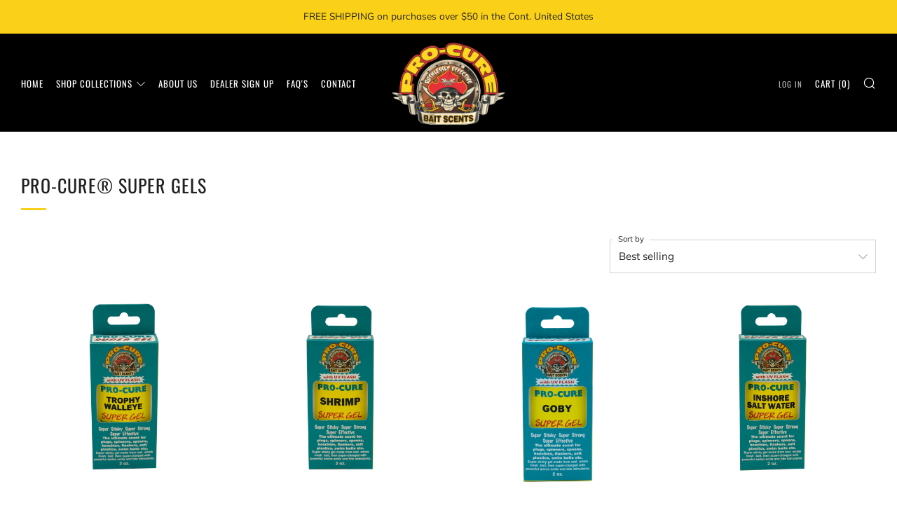

--- FILE ---
content_type: text/html; charset=utf-8
request_url: https://www.pro-cure.com/collections/pro-cure%C2%AE-super-gels
body_size: 34550
content:
<!doctype html>
<html class="no-js" lang="en">
<head>
  	<meta charset="utf-8">
  	<meta http-equiv="X-UA-Compatible" content="IE=edge,chrome=1">
  	<meta name="viewport" content="width=device-width, initial-scale=1.0, height=device-height, minimum-scale=1.0, user-scalable=0">
  	<meta name="theme-color" content="#fad018">

	<!-- Network optimisations -->
<link rel="preconnect" href="//cdn.shopify.com" crossorigin>
<link rel="preconnect" href="//fonts.shopifycdn.com" crossorigin>
<link rel="preconnect" href="https://monorail-edge.shopifysvc.com">

<link rel="preload" as="style" href="//www.pro-cure.com/cdn/shop/t/5/assets/theme-critical.css?enable_css_minification=1&v=79095844255657536391732169681"><link rel="preload" as="script" href="//www.pro-cure.com/cdn/shop/t/5/assets/scrollreveal.min.js?v=163720458850474464051732169681"><link rel="preload" href="//www.pro-cure.com/cdn/fonts/muli/muli_n4.e949947cfff05efcc994b2e2db40359a04fa9a92.woff2" as="font" type="font/woff2" crossorigin>
<link rel="preload" href="//www.pro-cure.com/cdn/fonts/oswald/oswald_n4.7760ed7a63e536050f64bb0607ff70ce07a480bd.woff2" as="font" type="font/woff2" crossorigin>
<link rel="preload" href="//www.pro-cure.com/cdn/fonts/oswald/oswald_n4.7760ed7a63e536050f64bb0607ff70ce07a480bd.woff2" as="font" type="font/woff2" crossorigin>
<link rel="preload" href="//www.pro-cure.com/cdn/fonts/oswald/oswald_n4.7760ed7a63e536050f64bb0607ff70ce07a480bd.woff2" as="font" type="font/woff2" crossorigin>
<link rel="canonical" href="https://www.pro-cure.com/collections/pro-cure%c2%ae-super-gels">
	    <link rel="shortcut icon" href="//www.pro-cure.com/cdn/shop/files/PROCURE-LOGO_32x32.gif?v=1644620586" type="image/png">
	

	<!-- Title and description ================================================== --><title>Pro-Cure® Super Gels
&ndash; Pro-Cure, Inc</title><!-- /snippets/social-meta-tags.liquid -->




<meta property="og:site_name" content="Pro-Cure, Inc">
<meta property="og:url" content="https://www.pro-cure.com/collections/pro-cure%c2%ae-super-gels">
<meta property="og:title" content="Pro-Cure® Super Gels">
<meta property="og:type" content="product.group">
<meta property="og:description" content="Welcome to the website for Pro Cure Baits. At PRO-CURE our number one goal is to produce products that truly help anglers catch more fish. We manufacture the worlds finest bait scents, all made from real whole fresh bait. Our salmon egg cures and bait brines are legendary for their fish catching performances. ">

<meta property="og:image" content="http://www.pro-cure.com/cdn/shop/files/PROCURE-LOGO_700x_581fdafe-60e2-42e1-b7ad-5ba20ad27e80_1200x1200.gif?v=1645584479">
<meta property="og:image:secure_url" content="https://www.pro-cure.com/cdn/shop/files/PROCURE-LOGO_700x_581fdafe-60e2-42e1-b7ad-5ba20ad27e80_1200x1200.gif?v=1645584479">


<meta name="twitter:card" content="summary_large_image">
<meta name="twitter:title" content="Pro-Cure® Super Gels">
<meta name="twitter:description" content="Welcome to the website for Pro Cure Baits. At PRO-CURE our number one goal is to produce products that truly help anglers catch more fish. We manufacture the worlds finest bait scents, all made from real whole fresh bait. Our salmon egg cures and bait brines are legendary for their fish catching performances. ">

  	<!-- JS before CSSOM =================================================== -->
  	<script type="text/javascript">
		theme = {};
		theme.t = {};
	    theme.t.add_to_cart = 'Add to Cart';
	    theme.t.sold_out = 'Sold Out';
	    theme.t.unavailable = 'Unavailable';
	    theme.money_format = '${{amount}}';
		theme.map = {};
		theme.map_settings_url="//www.pro-cure.com/cdn/shop/t/5/assets/map_settings.min.js?v=55973849163231613841732169681";
		theme.cart_type = 'modal';
		theme.cart_ajax = true;
		theme.routes = {
			rootUrl: "/",
			rootUrlSlash: "/",
			cartUrl: "/cart",
			cartAddUrl: "/cart/add",
			cartChangeUrl: "/cart/change"
		};
		theme.assets = {
			plyr: "//www.pro-cure.com/cdn/shop/t/5/assets/plyr.min.js?v=4209607025050129391732169681",
			masonry: "//www.pro-cure.com/cdn/shop/t/5/assets/masonry.min.js?v=52946867241060388171732169681",
			photoswipe: "//www.pro-cure.com/cdn/shop/t/5/assets/photoswipe.min.js?v=25365026511866153621732169681",
			fecha: "//www.pro-cure.com/cdn/shop/t/5/assets/fecha.min.js?v=77892649025288305351732169681"
		};
	</script>
	
	<style id="fontsupporttest">@font-face{font-family:"font";src:url("https://")}</style>
	<script type="text/javascript">
		function supportsFontFace() {
			function blacklist() {
				var match = /(WebKit|windows phone.+trident)\/(\d+)/i.exec(navigator.userAgent);
				return match && parseInt(match[2], 10) < (match[1] == 'WebKit' ? 533 : 6);
			}
			function hasFontFaceSrc() {
				var style = document.getElementById('fontsupporttest');
				var sheet = style.sheet || style.styleSheet;
				var cssText = sheet ? (sheet.cssRules && sheet.cssRules[0] ? sheet.cssRules[0].cssText : sheet.cssText || '') : '';
				return /src/i.test(cssText);
			}
			return !blacklist() && hasFontFaceSrc();
		}
		document.documentElement.classList.replace('no-js', 'js');
		if (window.matchMedia("(pointer: coarse)").matches) {document.documentElement.classList.add('touchevents')} else {document.documentElement.classList.add('no-touchevents')}
		if (supportsFontFace()) {document.documentElement.classList.add('fontface')}
	</script>
  	<script src="//www.pro-cure.com/cdn/shop/t/5/assets/jquery.min.js?v=115860211936397945481732169681" defer="defer"></script>
  	<script src="//www.pro-cure.com/cdn/shop/t/5/assets/vendor.min.js?v=91934266268907694051732169681" defer="defer"></script>
  	<script src="//www.pro-cure.com/cdn/shop/t/5/assets/ajax-cart.js?v=70935854646643168271732171725" defer="defer"></script>

  	<!-- CSS ================================================== -->
  	
<style data-shopify>





:root {
	--color--brand: #fad018;
	--color--brand-dark: #f3c705;
	--color--brand-light: #fbd531;

	--color--accent: #f0f0f0;
	--color--accent-dark: #e3e3e3;

	--color--link: #fdeeae;
	--color--link-dark: #766103;

	--color--text: #212121;
	--color--text-light: rgba(33, 33, 33, 0.7);
	--color--text-lighter: rgba(33, 33, 33, 0.5);
	--color--text-lightest: rgba(33, 33, 33, 0.2);
	--color--text-bg: rgba(33, 33, 33, 0.1);

	--color--text-bg: rgba(33, 33, 33, 0.1);

	--color--headings: #212121;
	--color--alt-text: #666666;
	--color--btn: #111111;

	--color--product-bg: rgba(0,0,0,0);
	--color--product-sale: #c00000;

	--color--drawer-bg: #e9dda7;

	--color--bg: #FFFFFF;
	--color--bg-alpha: rgba(255, 255, 255, 0.8);
	--color--bg-light: #ffffff;
	--color--bg-dark: #f2f2f2;

	--font--size-base: 15;
	--font--line-base: 30;

	--font--size-h1: 34;
	--font--size-h2: 26;
	--font--size-h3: 20;
	--font--size-h4: 19;
	--font--size-h5: 16;
	--font--size-h6: 15;

	--font--body: Muli, sans-serif;
	--font--body-style: normal;
    --font--body-weight: 400;

    --font--title: Oswald, sans-serif;
	--font--title-weight: 400;
	--font--title-style: normal;
	--font--title-space: 1px;
	--font--title-transform: uppercase;
	--font--title-border: 1;
	--font--title-border-size: 3px;

	--font--nav: Oswald, sans-serif;
	--font--nav-weight: 400;
	--font--nav-style: normal;
	--font--nav-space: 1px;
	--font--nav-transform: uppercase;
	--font--nav-size: 13px;

	--font--button: Oswald, sans-serif;
	--font--button-weight: 400;
	--font--button-style: normal;
	--font--button-space: 1px;
	--font--button-transform: uppercase;
	--font--button-size: 13px;
	--font--button-mobile-size: 12px;

	--font--icon-url: //www.pro-cure.com/cdn/shop/t/5/assets/sb-icons.eot?v=69961381625854386191732169681;
}
</style>
	<style>@font-face {
  font-family: Muli;
  font-weight: 400;
  font-style: normal;
  font-display: swap;
  src: url("//www.pro-cure.com/cdn/fonts/muli/muli_n4.e949947cfff05efcc994b2e2db40359a04fa9a92.woff2") format("woff2"),
       url("//www.pro-cure.com/cdn/fonts/muli/muli_n4.35355e4a0c27c9bc94d9af3f9bcb586d8229277a.woff") format("woff");
}

@font-face {
  font-family: Oswald;
  font-weight: 400;
  font-style: normal;
  font-display: swap;
  src: url("//www.pro-cure.com/cdn/fonts/oswald/oswald_n4.7760ed7a63e536050f64bb0607ff70ce07a480bd.woff2") format("woff2"),
       url("//www.pro-cure.com/cdn/fonts/oswald/oswald_n4.ae5e497f60fc686568afe76e9ff1872693c533e9.woff") format("woff");
}

@font-face {
  font-family: Oswald;
  font-weight: 400;
  font-style: normal;
  font-display: swap;
  src: url("//www.pro-cure.com/cdn/fonts/oswald/oswald_n4.7760ed7a63e536050f64bb0607ff70ce07a480bd.woff2") format("woff2"),
       url("//www.pro-cure.com/cdn/fonts/oswald/oswald_n4.ae5e497f60fc686568afe76e9ff1872693c533e9.woff") format("woff");
}

@font-face {
  font-family: Oswald;
  font-weight: 400;
  font-style: normal;
  font-display: swap;
  src: url("//www.pro-cure.com/cdn/fonts/oswald/oswald_n4.7760ed7a63e536050f64bb0607ff70ce07a480bd.woff2") format("woff2"),
       url("//www.pro-cure.com/cdn/fonts/oswald/oswald_n4.ae5e497f60fc686568afe76e9ff1872693c533e9.woff") format("woff");
}

@font-face {
  font-family: Muli;
  font-weight: 700;
  font-style: normal;
  font-display: swap;
  src: url("//www.pro-cure.com/cdn/fonts/muli/muli_n7.c8c44d0404947d89610714223e630c4cbe005587.woff2") format("woff2"),
       url("//www.pro-cure.com/cdn/fonts/muli/muli_n7.4cbcffea6175d46b4d67e9408244a5b38c2ac568.woff") format("woff");
}

@font-face {
  font-family: Muli;
  font-weight: 400;
  font-style: italic;
  font-display: swap;
  src: url("//www.pro-cure.com/cdn/fonts/muli/muli_i4.c0a1ea800bab5884ab82e4eb25a6bd25121bd08c.woff2") format("woff2"),
       url("//www.pro-cure.com/cdn/fonts/muli/muli_i4.a6c39b1b31d876de7f99b3646461aa87120de6ed.woff") format("woff");
}

@font-face {
  font-family: Muli;
  font-weight: 700;
  font-style: italic;
  font-display: swap;
  src: url("//www.pro-cure.com/cdn/fonts/muli/muli_i7.34eedbf231efa20bd065d55f6f71485730632c7b.woff2") format("woff2"),
       url("//www.pro-cure.com/cdn/fonts/muli/muli_i7.2b4df846821493e68344d0b0212997d071bf38b7.woff") format("woff");
}

</style>

<link rel="stylesheet" href="//www.pro-cure.com/cdn/shop/t/5/assets/theme-critical.css?enable_css_minification=1&v=79095844255657536391732169681">

<link rel="preload" href="//www.pro-cure.com/cdn/shop/t/5/assets/theme.css?enable_css_minification=1&v=76723446373335217251732169681" as="style" onload="this.onload=null;this.rel='stylesheet'">
<noscript><link rel="stylesheet" href="//www.pro-cure.com/cdn/shop/t/5/assets/theme.css?enable_css_minification=1&v=76723446373335217251732169681"></noscript>
<script>
	/*! loadCSS rel=preload polyfill. [c]2017 Filament Group, Inc. MIT License */
	(function(w){"use strict";if(!w.loadCSS){w.loadCSS=function(){}}var rp=loadCSS.relpreload={};rp.support=(function(){var ret;try{ret=w.document.createElement("link").relList.supports("preload")}catch(e){ret=false}return function(){return ret}})();rp.bindMediaToggle=function(link){var finalMedia=link.media||"all";function enableStylesheet(){if(link.addEventListener){link.removeEventListener("load",enableStylesheet)}else if(link.attachEvent){link.detachEvent("onload",enableStylesheet)}link.setAttribute("onload",null);link.media=finalMedia}if(link.addEventListener){link.addEventListener("load",enableStylesheet)}else if(link.attachEvent){link.attachEvent("onload",enableStylesheet)}setTimeout(function(){link.rel="stylesheet";link.media="only x"});setTimeout(enableStylesheet,3000)};rp.poly=function(){if(rp.support()){return}var links=w.document.getElementsByTagName("link");for(var i=0;i<links.length;i+=1){var link=links[i];if(link.rel==="preload"&&link.getAttribute("as")==="style"&&!link.getAttribute("data-loadcss")){link.setAttribute("data-loadcss",true);rp.bindMediaToggle(link)}}};if(!rp.support()){rp.poly();var run=w.setInterval(rp.poly,500);if(w.addEventListener){w.addEventListener("load",function(){rp.poly();w.clearInterval(run)})}else if(w.attachEvent){w.attachEvent("onload",function(){rp.poly();w.clearInterval(run)})}}if(typeof exports!=="undefined"){exports.loadCSS=loadCSS}else{w.loadCSS=loadCSS}}(typeof global!=="undefined"?global:this));
</script>

	<!-- JS after CSSOM=================================================== -->
  	<script src="//www.pro-cure.com/cdn/shop/t/5/assets/theme.js?v=140279503880958702711732170458" defer="defer"></script>
  	<script src="//www.pro-cure.com/cdn/shop/t/5/assets/custom.js?v=152733329445290166911732169681" defer="defer"></script>

	

  	
		<script src="//www.pro-cure.com/cdn/shop/t/5/assets/scrollreveal.min.js?v=163720458850474464051732169681"></script>
	
  	

	<!-- Header hook for plugins ================================================== -->
  	<script>window.performance && window.performance.mark && window.performance.mark('shopify.content_for_header.start');</script><meta id="shopify-digital-wallet" name="shopify-digital-wallet" content="/62877368547/digital_wallets/dialog">
<meta name="shopify-checkout-api-token" content="8fe7cafe86d545421d09b40c92cd75ae">
<meta id="in-context-paypal-metadata" data-shop-id="62877368547" data-venmo-supported="false" data-environment="production" data-locale="en_US" data-paypal-v4="true" data-currency="USD">
<link rel="alternate" type="application/atom+xml" title="Feed" href="/collections/pro-cure%C2%AE-super-gels.atom" />
<link rel="next" href="/collections/pro-cure%C2%AE-super-gels?page=2">
<link rel="alternate" type="application/json+oembed" href="https://www.pro-cure.com/collections/pro-cure%c2%ae-super-gels.oembed">
<script async="async" src="/checkouts/internal/preloads.js?locale=en-US"></script>
<link rel="preconnect" href="https://shop.app" crossorigin="anonymous">
<script async="async" src="https://shop.app/checkouts/internal/preloads.js?locale=en-US&shop_id=62877368547" crossorigin="anonymous"></script>
<script id="apple-pay-shop-capabilities" type="application/json">{"shopId":62877368547,"countryCode":"US","currencyCode":"USD","merchantCapabilities":["supports3DS"],"merchantId":"gid:\/\/shopify\/Shop\/62877368547","merchantName":"Pro-Cure, Inc","requiredBillingContactFields":["postalAddress","email","phone"],"requiredShippingContactFields":["postalAddress","email","phone"],"shippingType":"shipping","supportedNetworks":["visa","masterCard"],"total":{"type":"pending","label":"Pro-Cure, Inc","amount":"1.00"},"shopifyPaymentsEnabled":true,"supportsSubscriptions":true}</script>
<script id="shopify-features" type="application/json">{"accessToken":"8fe7cafe86d545421d09b40c92cd75ae","betas":["rich-media-storefront-analytics"],"domain":"www.pro-cure.com","predictiveSearch":true,"shopId":62877368547,"locale":"en"}</script>
<script>var Shopify = Shopify || {};
Shopify.shop = "procurebaits.myshopify.com";
Shopify.locale = "en";
Shopify.currency = {"active":"USD","rate":"1.0"};
Shopify.country = "US";
Shopify.theme = {"name":"Updated copy of Venue -- WPD_BDR","id":143655207139,"schema_name":"Venue","schema_version":"6.0.2","theme_store_id":836,"role":"main"};
Shopify.theme.handle = "null";
Shopify.theme.style = {"id":null,"handle":null};
Shopify.cdnHost = "www.pro-cure.com/cdn";
Shopify.routes = Shopify.routes || {};
Shopify.routes.root = "/";</script>
<script type="module">!function(o){(o.Shopify=o.Shopify||{}).modules=!0}(window);</script>
<script>!function(o){function n(){var o=[];function n(){o.push(Array.prototype.slice.apply(arguments))}return n.q=o,n}var t=o.Shopify=o.Shopify||{};t.loadFeatures=n(),t.autoloadFeatures=n()}(window);</script>
<script>
  window.ShopifyPay = window.ShopifyPay || {};
  window.ShopifyPay.apiHost = "shop.app\/pay";
  window.ShopifyPay.redirectState = null;
</script>
<script id="shop-js-analytics" type="application/json">{"pageType":"collection"}</script>
<script defer="defer" async type="module" src="//www.pro-cure.com/cdn/shopifycloud/shop-js/modules/v2/client.init-shop-cart-sync_BdyHc3Nr.en.esm.js"></script>
<script defer="defer" async type="module" src="//www.pro-cure.com/cdn/shopifycloud/shop-js/modules/v2/chunk.common_Daul8nwZ.esm.js"></script>
<script type="module">
  await import("//www.pro-cure.com/cdn/shopifycloud/shop-js/modules/v2/client.init-shop-cart-sync_BdyHc3Nr.en.esm.js");
await import("//www.pro-cure.com/cdn/shopifycloud/shop-js/modules/v2/chunk.common_Daul8nwZ.esm.js");

  window.Shopify.SignInWithShop?.initShopCartSync?.({"fedCMEnabled":true,"windoidEnabled":true});

</script>
<script>
  window.Shopify = window.Shopify || {};
  if (!window.Shopify.featureAssets) window.Shopify.featureAssets = {};
  window.Shopify.featureAssets['shop-js'] = {"shop-cart-sync":["modules/v2/client.shop-cart-sync_QYOiDySF.en.esm.js","modules/v2/chunk.common_Daul8nwZ.esm.js"],"init-fed-cm":["modules/v2/client.init-fed-cm_DchLp9rc.en.esm.js","modules/v2/chunk.common_Daul8nwZ.esm.js"],"shop-button":["modules/v2/client.shop-button_OV7bAJc5.en.esm.js","modules/v2/chunk.common_Daul8nwZ.esm.js"],"init-windoid":["modules/v2/client.init-windoid_DwxFKQ8e.en.esm.js","modules/v2/chunk.common_Daul8nwZ.esm.js"],"shop-cash-offers":["modules/v2/client.shop-cash-offers_DWtL6Bq3.en.esm.js","modules/v2/chunk.common_Daul8nwZ.esm.js","modules/v2/chunk.modal_CQq8HTM6.esm.js"],"shop-toast-manager":["modules/v2/client.shop-toast-manager_CX9r1SjA.en.esm.js","modules/v2/chunk.common_Daul8nwZ.esm.js"],"init-shop-email-lookup-coordinator":["modules/v2/client.init-shop-email-lookup-coordinator_UhKnw74l.en.esm.js","modules/v2/chunk.common_Daul8nwZ.esm.js"],"pay-button":["modules/v2/client.pay-button_DzxNnLDY.en.esm.js","modules/v2/chunk.common_Daul8nwZ.esm.js"],"avatar":["modules/v2/client.avatar_BTnouDA3.en.esm.js"],"init-shop-cart-sync":["modules/v2/client.init-shop-cart-sync_BdyHc3Nr.en.esm.js","modules/v2/chunk.common_Daul8nwZ.esm.js"],"shop-login-button":["modules/v2/client.shop-login-button_D8B466_1.en.esm.js","modules/v2/chunk.common_Daul8nwZ.esm.js","modules/v2/chunk.modal_CQq8HTM6.esm.js"],"init-customer-accounts-sign-up":["modules/v2/client.init-customer-accounts-sign-up_C8fpPm4i.en.esm.js","modules/v2/client.shop-login-button_D8B466_1.en.esm.js","modules/v2/chunk.common_Daul8nwZ.esm.js","modules/v2/chunk.modal_CQq8HTM6.esm.js"],"init-shop-for-new-customer-accounts":["modules/v2/client.init-shop-for-new-customer-accounts_CVTO0Ztu.en.esm.js","modules/v2/client.shop-login-button_D8B466_1.en.esm.js","modules/v2/chunk.common_Daul8nwZ.esm.js","modules/v2/chunk.modal_CQq8HTM6.esm.js"],"init-customer-accounts":["modules/v2/client.init-customer-accounts_dRgKMfrE.en.esm.js","modules/v2/client.shop-login-button_D8B466_1.en.esm.js","modules/v2/chunk.common_Daul8nwZ.esm.js","modules/v2/chunk.modal_CQq8HTM6.esm.js"],"shop-follow-button":["modules/v2/client.shop-follow-button_CkZpjEct.en.esm.js","modules/v2/chunk.common_Daul8nwZ.esm.js","modules/v2/chunk.modal_CQq8HTM6.esm.js"],"lead-capture":["modules/v2/client.lead-capture_BntHBhfp.en.esm.js","modules/v2/chunk.common_Daul8nwZ.esm.js","modules/v2/chunk.modal_CQq8HTM6.esm.js"],"checkout-modal":["modules/v2/client.checkout-modal_CfxcYbTm.en.esm.js","modules/v2/chunk.common_Daul8nwZ.esm.js","modules/v2/chunk.modal_CQq8HTM6.esm.js"],"shop-login":["modules/v2/client.shop-login_Da4GZ2H6.en.esm.js","modules/v2/chunk.common_Daul8nwZ.esm.js","modules/v2/chunk.modal_CQq8HTM6.esm.js"],"payment-terms":["modules/v2/client.payment-terms_MV4M3zvL.en.esm.js","modules/v2/chunk.common_Daul8nwZ.esm.js","modules/v2/chunk.modal_CQq8HTM6.esm.js"]};
</script>
<script>(function() {
  var isLoaded = false;
  function asyncLoad() {
    if (isLoaded) return;
    isLoaded = true;
    var urls = ["\/\/www.powr.io\/powr.js?powr-token=procurebaits.myshopify.com\u0026external-type=shopify\u0026shop=procurebaits.myshopify.com"];
    for (var i = 0; i < urls.length; i++) {
      var s = document.createElement('script');
      s.type = 'text/javascript';
      s.async = true;
      s.src = urls[i];
      var x = document.getElementsByTagName('script')[0];
      x.parentNode.insertBefore(s, x);
    }
  };
  if(window.attachEvent) {
    window.attachEvent('onload', asyncLoad);
  } else {
    window.addEventListener('load', asyncLoad, false);
  }
})();</script>
<script id="__st">var __st={"a":62877368547,"offset":-28800,"reqid":"fd19ff5e-41c1-4fd8-9801-c77aeb887e3f-1768996890","pageurl":"www.pro-cure.com\/collections\/pro-cure%C2%AE-super-gels","u":"b83e07067bc8","p":"collection","rtyp":"collection","rid":398665810147};</script>
<script>window.ShopifyPaypalV4VisibilityTracking = true;</script>
<script id="captcha-bootstrap">!function(){'use strict';const t='contact',e='account',n='new_comment',o=[[t,t],['blogs',n],['comments',n],[t,'customer']],c=[[e,'customer_login'],[e,'guest_login'],[e,'recover_customer_password'],[e,'create_customer']],r=t=>t.map((([t,e])=>`form[action*='/${t}']:not([data-nocaptcha='true']) input[name='form_type'][value='${e}']`)).join(','),a=t=>()=>t?[...document.querySelectorAll(t)].map((t=>t.form)):[];function s(){const t=[...o],e=r(t);return a(e)}const i='password',u='form_key',d=['recaptcha-v3-token','g-recaptcha-response','h-captcha-response',i],f=()=>{try{return window.sessionStorage}catch{return}},m='__shopify_v',_=t=>t.elements[u];function p(t,e,n=!1){try{const o=window.sessionStorage,c=JSON.parse(o.getItem(e)),{data:r}=function(t){const{data:e,action:n}=t;return t[m]||n?{data:e,action:n}:{data:t,action:n}}(c);for(const[e,n]of Object.entries(r))t.elements[e]&&(t.elements[e].value=n);n&&o.removeItem(e)}catch(o){console.error('form repopulation failed',{error:o})}}const l='form_type',E='cptcha';function T(t){t.dataset[E]=!0}const w=window,h=w.document,L='Shopify',v='ce_forms',y='captcha';let A=!1;((t,e)=>{const n=(g='f06e6c50-85a8-45c8-87d0-21a2b65856fe',I='https://cdn.shopify.com/shopifycloud/storefront-forms-hcaptcha/ce_storefront_forms_captcha_hcaptcha.v1.5.2.iife.js',D={infoText:'Protected by hCaptcha',privacyText:'Privacy',termsText:'Terms'},(t,e,n)=>{const o=w[L][v],c=o.bindForm;if(c)return c(t,g,e,D).then(n);var r;o.q.push([[t,g,e,D],n]),r=I,A||(h.body.append(Object.assign(h.createElement('script'),{id:'captcha-provider',async:!0,src:r})),A=!0)});var g,I,D;w[L]=w[L]||{},w[L][v]=w[L][v]||{},w[L][v].q=[],w[L][y]=w[L][y]||{},w[L][y].protect=function(t,e){n(t,void 0,e),T(t)},Object.freeze(w[L][y]),function(t,e,n,w,h,L){const[v,y,A,g]=function(t,e,n){const i=e?o:[],u=t?c:[],d=[...i,...u],f=r(d),m=r(i),_=r(d.filter((([t,e])=>n.includes(e))));return[a(f),a(m),a(_),s()]}(w,h,L),I=t=>{const e=t.target;return e instanceof HTMLFormElement?e:e&&e.form},D=t=>v().includes(t);t.addEventListener('submit',(t=>{const e=I(t);if(!e)return;const n=D(e)&&!e.dataset.hcaptchaBound&&!e.dataset.recaptchaBound,o=_(e),c=g().includes(e)&&(!o||!o.value);(n||c)&&t.preventDefault(),c&&!n&&(function(t){try{if(!f())return;!function(t){const e=f();if(!e)return;const n=_(t);if(!n)return;const o=n.value;o&&e.removeItem(o)}(t);const e=Array.from(Array(32),(()=>Math.random().toString(36)[2])).join('');!function(t,e){_(t)||t.append(Object.assign(document.createElement('input'),{type:'hidden',name:u})),t.elements[u].value=e}(t,e),function(t,e){const n=f();if(!n)return;const o=[...t.querySelectorAll(`input[type='${i}']`)].map((({name:t})=>t)),c=[...d,...o],r={};for(const[a,s]of new FormData(t).entries())c.includes(a)||(r[a]=s);n.setItem(e,JSON.stringify({[m]:1,action:t.action,data:r}))}(t,e)}catch(e){console.error('failed to persist form',e)}}(e),e.submit())}));const S=(t,e)=>{t&&!t.dataset[E]&&(n(t,e.some((e=>e===t))),T(t))};for(const o of['focusin','change'])t.addEventListener(o,(t=>{const e=I(t);D(e)&&S(e,y())}));const B=e.get('form_key'),M=e.get(l),P=B&&M;t.addEventListener('DOMContentLoaded',(()=>{const t=y();if(P)for(const e of t)e.elements[l].value===M&&p(e,B);[...new Set([...A(),...v().filter((t=>'true'===t.dataset.shopifyCaptcha))])].forEach((e=>S(e,t)))}))}(h,new URLSearchParams(w.location.search),n,t,e,['guest_login'])})(!0,!0)}();</script>
<script integrity="sha256-4kQ18oKyAcykRKYeNunJcIwy7WH5gtpwJnB7kiuLZ1E=" data-source-attribution="shopify.loadfeatures" defer="defer" src="//www.pro-cure.com/cdn/shopifycloud/storefront/assets/storefront/load_feature-a0a9edcb.js" crossorigin="anonymous"></script>
<script crossorigin="anonymous" defer="defer" src="//www.pro-cure.com/cdn/shopifycloud/storefront/assets/shopify_pay/storefront-65b4c6d7.js?v=20250812"></script>
<script data-source-attribution="shopify.dynamic_checkout.dynamic.init">var Shopify=Shopify||{};Shopify.PaymentButton=Shopify.PaymentButton||{isStorefrontPortableWallets:!0,init:function(){window.Shopify.PaymentButton.init=function(){};var t=document.createElement("script");t.src="https://www.pro-cure.com/cdn/shopifycloud/portable-wallets/latest/portable-wallets.en.js",t.type="module",document.head.appendChild(t)}};
</script>
<script data-source-attribution="shopify.dynamic_checkout.buyer_consent">
  function portableWalletsHideBuyerConsent(e){var t=document.getElementById("shopify-buyer-consent"),n=document.getElementById("shopify-subscription-policy-button");t&&n&&(t.classList.add("hidden"),t.setAttribute("aria-hidden","true"),n.removeEventListener("click",e))}function portableWalletsShowBuyerConsent(e){var t=document.getElementById("shopify-buyer-consent"),n=document.getElementById("shopify-subscription-policy-button");t&&n&&(t.classList.remove("hidden"),t.removeAttribute("aria-hidden"),n.addEventListener("click",e))}window.Shopify?.PaymentButton&&(window.Shopify.PaymentButton.hideBuyerConsent=portableWalletsHideBuyerConsent,window.Shopify.PaymentButton.showBuyerConsent=portableWalletsShowBuyerConsent);
</script>
<script data-source-attribution="shopify.dynamic_checkout.cart.bootstrap">document.addEventListener("DOMContentLoaded",(function(){function t(){return document.querySelector("shopify-accelerated-checkout-cart, shopify-accelerated-checkout")}if(t())Shopify.PaymentButton.init();else{new MutationObserver((function(e,n){t()&&(Shopify.PaymentButton.init(),n.disconnect())})).observe(document.body,{childList:!0,subtree:!0})}}));
</script>
<link id="shopify-accelerated-checkout-styles" rel="stylesheet" media="screen" href="https://www.pro-cure.com/cdn/shopifycloud/portable-wallets/latest/accelerated-checkout-backwards-compat.css" crossorigin="anonymous">
<style id="shopify-accelerated-checkout-cart">
        #shopify-buyer-consent {
  margin-top: 1em;
  display: inline-block;
  width: 100%;
}

#shopify-buyer-consent.hidden {
  display: none;
}

#shopify-subscription-policy-button {
  background: none;
  border: none;
  padding: 0;
  text-decoration: underline;
  font-size: inherit;
  cursor: pointer;
}

#shopify-subscription-policy-button::before {
  box-shadow: none;
}

      </style>

<script>window.performance && window.performance.mark && window.performance.mark('shopify.content_for_header.end');</script>
<!-- BEGIN app block: shopify://apps/wsh-wholesale-pricing/blocks/app-embed/94cbfa01-7191-4bb2-bcd8-b519b9b3bd06 --><script>

  window.wpdExtensionIsProductPage = "";
;
window.wpdExtensionIsCartPage = false;

window.showCrossOutPrice = true;
window.WPDAppProxy = "/apps/wpdapp";


window.WPDMarketLocalization = "";
window.WPDMoneyFormat = "${{amount}}";


	
	

  
  
  
  
	
  
    window.is_wcp_wholesale_customer = false;
  
  window.wcp_customer = {
      email: "",
      id: "",
      tags: null,
      default_address: null,
      tax_exempt: false
    };
  window.shopPermanentDomain = "procurebaits.myshopify.com";
  window.wpdAPIRootUrl = "https://bdr.wholesalehelper.io/";
</script>





<!-- END app block --><link href="https://monorail-edge.shopifysvc.com" rel="dns-prefetch">
<script>(function(){if ("sendBeacon" in navigator && "performance" in window) {try {var session_token_from_headers = performance.getEntriesByType('navigation')[0].serverTiming.find(x => x.name == '_s').description;} catch {var session_token_from_headers = undefined;}var session_cookie_matches = document.cookie.match(/_shopify_s=([^;]*)/);var session_token_from_cookie = session_cookie_matches && session_cookie_matches.length === 2 ? session_cookie_matches[1] : "";var session_token = session_token_from_headers || session_token_from_cookie || "";function handle_abandonment_event(e) {var entries = performance.getEntries().filter(function(entry) {return /monorail-edge.shopifysvc.com/.test(entry.name);});if (!window.abandonment_tracked && entries.length === 0) {window.abandonment_tracked = true;var currentMs = Date.now();var navigation_start = performance.timing.navigationStart;var payload = {shop_id: 62877368547,url: window.location.href,navigation_start,duration: currentMs - navigation_start,session_token,page_type: "collection"};window.navigator.sendBeacon("https://monorail-edge.shopifysvc.com/v1/produce", JSON.stringify({schema_id: "online_store_buyer_site_abandonment/1.1",payload: payload,metadata: {event_created_at_ms: currentMs,event_sent_at_ms: currentMs}}));}}window.addEventListener('pagehide', handle_abandonment_event);}}());</script>
<script id="web-pixels-manager-setup">(function e(e,d,r,n,o){if(void 0===o&&(o={}),!Boolean(null===(a=null===(i=window.Shopify)||void 0===i?void 0:i.analytics)||void 0===a?void 0:a.replayQueue)){var i,a;window.Shopify=window.Shopify||{};var t=window.Shopify;t.analytics=t.analytics||{};var s=t.analytics;s.replayQueue=[],s.publish=function(e,d,r){return s.replayQueue.push([e,d,r]),!0};try{self.performance.mark("wpm:start")}catch(e){}var l=function(){var e={modern:/Edge?\/(1{2}[4-9]|1[2-9]\d|[2-9]\d{2}|\d{4,})\.\d+(\.\d+|)|Firefox\/(1{2}[4-9]|1[2-9]\d|[2-9]\d{2}|\d{4,})\.\d+(\.\d+|)|Chrom(ium|e)\/(9{2}|\d{3,})\.\d+(\.\d+|)|(Maci|X1{2}).+ Version\/(15\.\d+|(1[6-9]|[2-9]\d|\d{3,})\.\d+)([,.]\d+|)( \(\w+\)|)( Mobile\/\w+|) Safari\/|Chrome.+OPR\/(9{2}|\d{3,})\.\d+\.\d+|(CPU[ +]OS|iPhone[ +]OS|CPU[ +]iPhone|CPU IPhone OS|CPU iPad OS)[ +]+(15[._]\d+|(1[6-9]|[2-9]\d|\d{3,})[._]\d+)([._]\d+|)|Android:?[ /-](13[3-9]|1[4-9]\d|[2-9]\d{2}|\d{4,})(\.\d+|)(\.\d+|)|Android.+Firefox\/(13[5-9]|1[4-9]\d|[2-9]\d{2}|\d{4,})\.\d+(\.\d+|)|Android.+Chrom(ium|e)\/(13[3-9]|1[4-9]\d|[2-9]\d{2}|\d{4,})\.\d+(\.\d+|)|SamsungBrowser\/([2-9]\d|\d{3,})\.\d+/,legacy:/Edge?\/(1[6-9]|[2-9]\d|\d{3,})\.\d+(\.\d+|)|Firefox\/(5[4-9]|[6-9]\d|\d{3,})\.\d+(\.\d+|)|Chrom(ium|e)\/(5[1-9]|[6-9]\d|\d{3,})\.\d+(\.\d+|)([\d.]+$|.*Safari\/(?![\d.]+ Edge\/[\d.]+$))|(Maci|X1{2}).+ Version\/(10\.\d+|(1[1-9]|[2-9]\d|\d{3,})\.\d+)([,.]\d+|)( \(\w+\)|)( Mobile\/\w+|) Safari\/|Chrome.+OPR\/(3[89]|[4-9]\d|\d{3,})\.\d+\.\d+|(CPU[ +]OS|iPhone[ +]OS|CPU[ +]iPhone|CPU IPhone OS|CPU iPad OS)[ +]+(10[._]\d+|(1[1-9]|[2-9]\d|\d{3,})[._]\d+)([._]\d+|)|Android:?[ /-](13[3-9]|1[4-9]\d|[2-9]\d{2}|\d{4,})(\.\d+|)(\.\d+|)|Mobile Safari.+OPR\/([89]\d|\d{3,})\.\d+\.\d+|Android.+Firefox\/(13[5-9]|1[4-9]\d|[2-9]\d{2}|\d{4,})\.\d+(\.\d+|)|Android.+Chrom(ium|e)\/(13[3-9]|1[4-9]\d|[2-9]\d{2}|\d{4,})\.\d+(\.\d+|)|Android.+(UC? ?Browser|UCWEB|U3)[ /]?(15\.([5-9]|\d{2,})|(1[6-9]|[2-9]\d|\d{3,})\.\d+)\.\d+|SamsungBrowser\/(5\.\d+|([6-9]|\d{2,})\.\d+)|Android.+MQ{2}Browser\/(14(\.(9|\d{2,})|)|(1[5-9]|[2-9]\d|\d{3,})(\.\d+|))(\.\d+|)|K[Aa][Ii]OS\/(3\.\d+|([4-9]|\d{2,})\.\d+)(\.\d+|)/},d=e.modern,r=e.legacy,n=navigator.userAgent;return n.match(d)?"modern":n.match(r)?"legacy":"unknown"}(),u="modern"===l?"modern":"legacy",c=(null!=n?n:{modern:"",legacy:""})[u],f=function(e){return[e.baseUrl,"/wpm","/b",e.hashVersion,"modern"===e.buildTarget?"m":"l",".js"].join("")}({baseUrl:d,hashVersion:r,buildTarget:u}),m=function(e){var d=e.version,r=e.bundleTarget,n=e.surface,o=e.pageUrl,i=e.monorailEndpoint;return{emit:function(e){var a=e.status,t=e.errorMsg,s=(new Date).getTime(),l=JSON.stringify({metadata:{event_sent_at_ms:s},events:[{schema_id:"web_pixels_manager_load/3.1",payload:{version:d,bundle_target:r,page_url:o,status:a,surface:n,error_msg:t},metadata:{event_created_at_ms:s}}]});if(!i)return console&&console.warn&&console.warn("[Web Pixels Manager] No Monorail endpoint provided, skipping logging."),!1;try{return self.navigator.sendBeacon.bind(self.navigator)(i,l)}catch(e){}var u=new XMLHttpRequest;try{return u.open("POST",i,!0),u.setRequestHeader("Content-Type","text/plain"),u.send(l),!0}catch(e){return console&&console.warn&&console.warn("[Web Pixels Manager] Got an unhandled error while logging to Monorail."),!1}}}}({version:r,bundleTarget:l,surface:e.surface,pageUrl:self.location.href,monorailEndpoint:e.monorailEndpoint});try{o.browserTarget=l,function(e){var d=e.src,r=e.async,n=void 0===r||r,o=e.onload,i=e.onerror,a=e.sri,t=e.scriptDataAttributes,s=void 0===t?{}:t,l=document.createElement("script"),u=document.querySelector("head"),c=document.querySelector("body");if(l.async=n,l.src=d,a&&(l.integrity=a,l.crossOrigin="anonymous"),s)for(var f in s)if(Object.prototype.hasOwnProperty.call(s,f))try{l.dataset[f]=s[f]}catch(e){}if(o&&l.addEventListener("load",o),i&&l.addEventListener("error",i),u)u.appendChild(l);else{if(!c)throw new Error("Did not find a head or body element to append the script");c.appendChild(l)}}({src:f,async:!0,onload:function(){if(!function(){var e,d;return Boolean(null===(d=null===(e=window.Shopify)||void 0===e?void 0:e.analytics)||void 0===d?void 0:d.initialized)}()){var d=window.webPixelsManager.init(e)||void 0;if(d){var r=window.Shopify.analytics;r.replayQueue.forEach((function(e){var r=e[0],n=e[1],o=e[2];d.publishCustomEvent(r,n,o)})),r.replayQueue=[],r.publish=d.publishCustomEvent,r.visitor=d.visitor,r.initialized=!0}}},onerror:function(){return m.emit({status:"failed",errorMsg:"".concat(f," has failed to load")})},sri:function(e){var d=/^sha384-[A-Za-z0-9+/=]+$/;return"string"==typeof e&&d.test(e)}(c)?c:"",scriptDataAttributes:o}),m.emit({status:"loading"})}catch(e){m.emit({status:"failed",errorMsg:(null==e?void 0:e.message)||"Unknown error"})}}})({shopId: 62877368547,storefrontBaseUrl: "https://www.pro-cure.com",extensionsBaseUrl: "https://extensions.shopifycdn.com/cdn/shopifycloud/web-pixels-manager",monorailEndpoint: "https://monorail-edge.shopifysvc.com/unstable/produce_batch",surface: "storefront-renderer",enabledBetaFlags: ["2dca8a86"],webPixelsConfigList: [{"id":"488177891","configuration":"{\"pixelCode\":\"CS6M1PJC77U2MN991BAG\"}","eventPayloadVersion":"v1","runtimeContext":"STRICT","scriptVersion":"22e92c2ad45662f435e4801458fb78cc","type":"APP","apiClientId":4383523,"privacyPurposes":["ANALYTICS","MARKETING","SALE_OF_DATA"],"dataSharingAdjustments":{"protectedCustomerApprovalScopes":["read_customer_address","read_customer_email","read_customer_name","read_customer_personal_data","read_customer_phone"]}},{"id":"shopify-app-pixel","configuration":"{}","eventPayloadVersion":"v1","runtimeContext":"STRICT","scriptVersion":"0450","apiClientId":"shopify-pixel","type":"APP","privacyPurposes":["ANALYTICS","MARKETING"]},{"id":"shopify-custom-pixel","eventPayloadVersion":"v1","runtimeContext":"LAX","scriptVersion":"0450","apiClientId":"shopify-pixel","type":"CUSTOM","privacyPurposes":["ANALYTICS","MARKETING"]}],isMerchantRequest: false,initData: {"shop":{"name":"Pro-Cure, Inc","paymentSettings":{"currencyCode":"USD"},"myshopifyDomain":"procurebaits.myshopify.com","countryCode":"US","storefrontUrl":"https:\/\/www.pro-cure.com"},"customer":null,"cart":null,"checkout":null,"productVariants":[],"purchasingCompany":null},},"https://www.pro-cure.com/cdn","fcfee988w5aeb613cpc8e4bc33m6693e112",{"modern":"","legacy":""},{"shopId":"62877368547","storefrontBaseUrl":"https:\/\/www.pro-cure.com","extensionBaseUrl":"https:\/\/extensions.shopifycdn.com\/cdn\/shopifycloud\/web-pixels-manager","surface":"storefront-renderer","enabledBetaFlags":"[\"2dca8a86\"]","isMerchantRequest":"false","hashVersion":"fcfee988w5aeb613cpc8e4bc33m6693e112","publish":"custom","events":"[[\"page_viewed\",{}],[\"collection_viewed\",{\"collection\":{\"id\":\"398665810147\",\"title\":\"Pro-Cure® Super Gels\",\"productVariants\":[{\"price\":{\"amount\":9.78,\"currencyCode\":\"USD\"},\"product\":{\"title\":\"TROPHY WALLEYE SUPER GEL\",\"vendor\":\"Pro-Cure\",\"id\":\"7582016897251\",\"untranslatedTitle\":\"TROPHY WALLEYE SUPER GEL\",\"url\":\"\/products\/trophy-walleye-super-gel\",\"type\":\"\"},\"id\":\"42472360149219\",\"image\":{\"src\":\"\/\/www.pro-cure.com\/cdn\/shop\/products\/PC-SG-trophy-walleye-boxed_a154fa48-75a9-4098-bfa8-1f5da709c21b.png?v=1644563523\"},\"sku\":\"G2-WAL\",\"title\":\"2oz\",\"untranslatedTitle\":\"2oz\"},{\"price\":{\"amount\":9.78,\"currencyCode\":\"USD\"},\"product\":{\"title\":\"SHRIMP SUPER GEL\",\"vendor\":\"Pro-Cure\",\"id\":\"7582022009059\",\"untranslatedTitle\":\"SHRIMP SUPER GEL\",\"url\":\"\/products\/shrimp-super-gel\",\"type\":\"\"},\"id\":\"42472395407587\",\"image\":{\"src\":\"\/\/www.pro-cure.com\/cdn\/shop\/products\/PC-SG-shrimp-boxed_8e82e630-7bd5-4c7e-9a63-494078a1ad4d.png?v=1644563647\"},\"sku\":\"G2-SMP\",\"title\":\"2oz\",\"untranslatedTitle\":\"2oz\"},{\"price\":{\"amount\":25.37,\"currencyCode\":\"USD\"},\"product\":{\"title\":\"GOBY SUPER GEL\",\"vendor\":\"Pro-Cure\",\"id\":\"7582047174883\",\"untranslatedTitle\":\"GOBY SUPER GEL\",\"url\":\"\/products\/goby-super-gel\",\"type\":\"\"},\"id\":\"42472482865379\",\"image\":{\"src\":\"\/\/www.pro-cure.com\/cdn\/shop\/products\/G8-GOB.png?v=1648674709\"},\"sku\":\"G8-GOB\",\"title\":\"8oz\",\"untranslatedTitle\":\"8oz\"},{\"price\":{\"amount\":25.37,\"currencyCode\":\"USD\"},\"product\":{\"title\":\"INSHORE SALT WATER FORMULA SUPER GEL\",\"vendor\":\"Pro-Cure\",\"id\":\"7582030168291\",\"untranslatedTitle\":\"INSHORE SALT WATER FORMULA SUPER GEL\",\"url\":\"\/products\/inshore-salt-water-formula-super-gel\",\"type\":\"\"},\"id\":\"42472439939299\",\"image\":{\"src\":\"\/\/www.pro-cure.com\/cdn\/shop\/products\/PC-SG-inshore-salt-water.png?v=1644564305\"},\"sku\":\"G8-ISW\",\"title\":\"8oz\",\"untranslatedTitle\":\"8oz\"},{\"price\":{\"amount\":9.78,\"currencyCode\":\"USD\"},\"product\":{\"title\":\"ALEWIFE SUPER GEL\",\"vendor\":\"Pro-Cure\",\"id\":\"7582037803235\",\"untranslatedTitle\":\"ALEWIFE SUPER GEL\",\"url\":\"\/products\/alewife-super-gel\",\"type\":\"\"},\"id\":\"42472457765091\",\"image\":{\"src\":\"\/\/www.pro-cure.com\/cdn\/shop\/products\/PC-SG-alewife-boxed_20dbc9b0-2be5-4aea-9b8b-36312831dd37.png?v=1644564693\"},\"sku\":\"G2-ALE\",\"title\":\"2oz\",\"untranslatedTitle\":\"2oz\"},{\"price\":{\"amount\":25.37,\"currencyCode\":\"USD\"},\"product\":{\"title\":\"CRAWFISH SUPER GEL\",\"vendor\":\"Pro-Cure\",\"id\":\"7582032986339\",\"untranslatedTitle\":\"CRAWFISH SUPER GEL\",\"url\":\"\/products\/crawfish-super-gel\",\"type\":\"\"},\"id\":\"42472446296291\",\"image\":{\"src\":\"\/\/www.pro-cure.com\/cdn\/shop\/products\/PC-SG-crawfish.png?v=1644564450\"},\"sku\":\"G8-CRW\",\"title\":\"8oz\",\"untranslatedTitle\":\"8oz\"},{\"price\":{\"amount\":9.78,\"currencyCode\":\"USD\"},\"product\":{\"title\":\"NIGHTCRAWLER SUPER GEL\",\"vendor\":\"Pro-Cure\",\"id\":\"7582026989795\",\"untranslatedTitle\":\"NIGHTCRAWLER SUPER GEL\",\"url\":\"\/products\/nightcrawler-super-gel\",\"type\":\"\"},\"id\":\"42472421392611\",\"image\":{\"src\":\"\/\/www.pro-cure.com\/cdn\/shop\/products\/PC-SG-nightcrawler-boxed_39a57607-f3cd-4a79-9840-0f0fa622c597.png?v=1644563950\"},\"sku\":\"G2-NTC\",\"title\":\"2oz\",\"untranslatedTitle\":\"2oz\"},{\"price\":{\"amount\":25.37,\"currencyCode\":\"USD\"},\"product\":{\"title\":\"TROPHY BASS SUPER GEL\",\"vendor\":\"Pro-Cure\",\"id\":\"7582017257699\",\"untranslatedTitle\":\"TROPHY BASS SUPER GEL\",\"url\":\"\/products\/trophy-bass-super-gel\",\"type\":\"\"},\"id\":\"42472361623779\",\"image\":{\"src\":\"\/\/www.pro-cure.com\/cdn\/shop\/products\/PC-SG-trophy-bass.png?v=1644563543\"},\"sku\":\"G8-BAS\",\"title\":\"8oz\",\"untranslatedTitle\":\"8oz\"},{\"price\":{\"amount\":25.37,\"currencyCode\":\"USD\"},\"product\":{\"title\":\"BLOODY TUNA SUPER GEL\",\"vendor\":\"Pro-Cure\",\"id\":\"7582035968227\",\"untranslatedTitle\":\"BLOODY TUNA SUPER GEL\",\"url\":\"\/products\/bloody-tuna-super-gel\",\"type\":\"\"},\"id\":\"42472453865699\",\"image\":{\"src\":\"\/\/www.pro-cure.com\/cdn\/shop\/products\/pc-sg-bloody-tuna-8oz-1.png?v=1644564599\"},\"sku\":\"G8-TUN\",\"title\":\"8oz\",\"untranslatedTitle\":\"8oz\"},{\"price\":{\"amount\":25.37,\"currencyCode\":\"USD\"},\"product\":{\"title\":\"GIZZARD SHAD SUPER GEL\",\"vendor\":\"Pro-Cure\",\"id\":\"7582030299363\",\"untranslatedTitle\":\"GIZZARD SHAD SUPER GEL\",\"url\":\"\/products\/gizzard-shad-super-gel\",\"type\":\"\"},\"id\":\"42472440332515\",\"image\":{\"src\":\"\/\/www.pro-cure.com\/cdn\/shop\/products\/PC-SG-gizzard-shad.png?v=1644564325\"},\"sku\":\"G8-GIZ\",\"title\":\"8oz\",\"untranslatedTitle\":\"8oz\"},{\"price\":{\"amount\":25.37,\"currencyCode\":\"USD\"},\"product\":{\"title\":\"TROPHY TROUT SUPER GEL\",\"vendor\":\"Pro-Cure\",\"id\":\"7582017028323\",\"untranslatedTitle\":\"TROPHY TROUT SUPER GEL\",\"url\":\"\/products\/trophy-trout-super-gel\",\"type\":\"\"},\"id\":\"42472361033955\",\"image\":{\"src\":\"\/\/www.pro-cure.com\/cdn\/shop\/products\/PC-SG-trophy-trout.png?v=1644563534\"},\"sku\":\"G8-TUI\",\"title\":\"8oz\",\"untranslatedTitle\":\"8oz\"},{\"price\":{\"amount\":12.3,\"currencyCode\":\"USD\"},\"product\":{\"title\":\"Smallmouth Crush Smallmouth Magic Super Gel\",\"vendor\":\"Pro-Cure\",\"id\":\"7682654863587\",\"untranslatedTitle\":\"Smallmouth Crush Smallmouth Magic Super Gel\",\"url\":\"\/products\/smallmouth-crush-smallmouth-magic-super-gel\",\"type\":\"Sporting Goods\"},\"id\":\"42854505939171\",\"image\":{\"src\":\"\/\/www.pro-cure.com\/cdn\/shop\/products\/G2-SMM.png?v=1652216170\"},\"sku\":\"G2-SMM\",\"title\":\"Default Title\",\"untranslatedTitle\":\"Default Title\"},{\"price\":{\"amount\":25.37,\"currencyCode\":\"USD\"},\"product\":{\"title\":\"FLOUNDER POUNDER SUPER GEL\",\"vendor\":\"Pro-Cure\",\"id\":\"7582032167139\",\"untranslatedTitle\":\"FLOUNDER POUNDER SUPER GEL\",\"url\":\"\/products\/flounder-pounder-super-gel\",\"type\":\"\"},\"id\":\"42472443871459\",\"image\":{\"src\":\"\/\/www.pro-cure.com\/cdn\/shop\/products\/PC-SG-flounder-pounder.png?v=1644564420\"},\"sku\":\"G8-FLN\",\"title\":\"8oz\",\"untranslatedTitle\":\"8oz\"},{\"price\":{\"amount\":25.37,\"currencyCode\":\"USD\"},\"product\":{\"title\":\"HERRING SUPER GEL\",\"vendor\":\"Pro-Cure\",\"id\":\"7582030233827\",\"untranslatedTitle\":\"HERRING SUPER GEL\",\"url\":\"\/products\/herring-super-gel\",\"type\":\"\"},\"id\":\"42472440135907\",\"image\":{\"src\":\"\/\/www.pro-cure.com\/cdn\/shop\/products\/PC-SG-herring.png?v=1644564315\"},\"sku\":\"G8-HER\",\"title\":\"8oz\",\"untranslatedTitle\":\"8oz\"},{\"price\":{\"amount\":25.37,\"currencyCode\":\"USD\"},\"product\":{\"title\":\"CRAPPIE \u0026 PANFISH MAGIC SUPER GEL\",\"vendor\":\"Pro-Cure\",\"id\":\"7582033936611\",\"untranslatedTitle\":\"CRAPPIE \u0026 PANFISH MAGIC SUPER GEL\",\"url\":\"\/products\/crappie-panfish-magic-super-gel\",\"type\":\"\"},\"id\":\"42472448884963\",\"image\":{\"src\":\"\/\/www.pro-cure.com\/cdn\/shop\/products\/PC-SG-crappie-panfish-magic.png?v=1644564473\"},\"sku\":\"G8-CPM\",\"title\":\"8oz\",\"untranslatedTitle\":\"8oz\"},{\"price\":{\"amount\":25.37,\"currencyCode\":\"USD\"},\"product\":{\"title\":\"EMERALD SHINER SUPER GEL\",\"vendor\":\"Pro-Cure\",\"id\":\"7582032494819\",\"untranslatedTitle\":\"EMERALD SHINER SUPER GEL\",\"url\":\"\/products\/emerald-shiner-super-gel\",\"type\":\"\"},\"id\":\"42472444821731\",\"image\":{\"src\":\"\/\/www.pro-cure.com\/cdn\/shop\/products\/PC-SG-emerald-shiner.png?v=1644564430\"},\"sku\":\"G8-EMR\",\"title\":\"8oz\",\"untranslatedTitle\":\"8oz\"},{\"price\":{\"amount\":9.78,\"currencyCode\":\"USD\"},\"product\":{\"title\":\"MULLET SUPER GEL\",\"vendor\":\"Pro-Cure\",\"id\":\"7582027186403\",\"untranslatedTitle\":\"MULLET SUPER GEL\",\"url\":\"\/products\/mullet-super-gel\",\"type\":\"\"},\"id\":\"42472422047971\",\"image\":{\"src\":\"\/\/www.pro-cure.com\/cdn\/shop\/products\/PC-SG-mullet-boxed_fd0c769e-c3d3-493c-a483-85c2cfb8f7b4.png?v=1644563967\"},\"sku\":\"G2-MUL\",\"title\":\"2oz\",\"untranslatedTitle\":\"2oz\"},{\"price\":{\"amount\":9.78,\"currencyCode\":\"USD\"},\"product\":{\"title\":\"SMELT SUPER GEL\",\"vendor\":\"Pro-Cure\",\"id\":\"7582019748067\",\"untranslatedTitle\":\"SMELT SUPER GEL\",\"url\":\"\/products\/smelt-super-gel\",\"type\":\"\"},\"id\":\"42472379285731\",\"image\":{\"src\":\"\/\/www.pro-cure.com\/cdn\/shop\/products\/PC-SG-smelt-boxed_fc371f45-9142-4508-a668-7a28dbc52f45.png?v=1644563604\"},\"sku\":\"G2-SMT\",\"title\":\"2oz\",\"untranslatedTitle\":\"2oz\"},{\"price\":{\"amount\":25.37,\"currencyCode\":\"USD\"},\"product\":{\"title\":\"SQUID SUPER GEL\",\"vendor\":\"Pro-Cure\",\"id\":\"7582019223779\",\"untranslatedTitle\":\"SQUID SUPER GEL\",\"url\":\"\/products\/squid-super-gel\",\"type\":\"\"},\"id\":\"42472374108387\",\"image\":{\"src\":\"\/\/www.pro-cure.com\/cdn\/shop\/products\/PC-SG-squid.png?v=1644563594\"},\"sku\":\"G8-SQD\",\"title\":\"8oz\",\"untranslatedTitle\":\"8oz\"},{\"price\":{\"amount\":9.78,\"currencyCode\":\"USD\"},\"product\":{\"title\":\"MENHADEN (BUNKER) SUPER GEL\",\"vendor\":\"Pro-Cure\",\"id\":\"7582029250787\",\"untranslatedTitle\":\"MENHADEN (BUNKER) SUPER GEL\",\"url\":\"\/products\/menhaden-bunker-super-gel\",\"type\":\"\"},\"id\":\"42472430469347\",\"image\":{\"src\":\"\/\/www.pro-cure.com\/cdn\/shop\/products\/PC-SG-menhaden-boxed_4e185920-2001-414d-b896-f6a20bbeaeae.png?v=1644564215\"},\"sku\":\"G2-MEN\",\"title\":\"2oz\",\"untranslatedTitle\":\"2oz\"},{\"price\":{\"amount\":25.37,\"currencyCode\":\"USD\"},\"product\":{\"title\":\"SALMON SLAMMER SUPER GEL\",\"vendor\":\"Pro-Cure\",\"id\":\"7582025285859\",\"untranslatedTitle\":\"SALMON SLAMMER SUPER GEL\",\"url\":\"\/products\/salmon-slammer-super-gel\",\"type\":\"\"},\"id\":\"42472415985891\",\"image\":{\"src\":\"\/\/www.pro-cure.com\/cdn\/shop\/products\/PC-SG-salmon-slammer.png?v=1644563827\"},\"sku\":\"G8-SSM\",\"title\":\"8oz\",\"untranslatedTitle\":\"8oz\"},{\"price\":{\"amount\":25.37,\"currencyCode\":\"USD\"},\"product\":{\"title\":\"ANISE BLOODY TUNA SUPER GEL\",\"vendor\":\"Pro-Cure\",\"id\":\"7582037246179\",\"untranslatedTitle\":\"ANISE BLOODY TUNA SUPER GEL\",\"url\":\"\/products\/anise-bloody-tuna-super-gel\",\"type\":\"\"},\"id\":\"42472456913123\",\"image\":{\"src\":\"\/\/www.pro-cure.com\/cdn\/shop\/products\/PC-SG-anise-bloody-tuna.png?v=1644564665\"},\"sku\":\"G8-ATU\",\"title\":\"8oz\",\"untranslatedTitle\":\"8oz\"},{\"price\":{\"amount\":25.37,\"currencyCode\":\"USD\"},\"product\":{\"title\":\"BLUE CRAB SUPER GEL\",\"vendor\":\"Pro-Cure\",\"id\":\"7582034591971\",\"untranslatedTitle\":\"BLUE CRAB SUPER GEL\",\"url\":\"\/products\/blue-crab-super-gel\",\"type\":\"\"},\"id\":\"42472449999075\",\"image\":{\"src\":\"\/\/www.pro-cure.com\/cdn\/shop\/products\/PC-SG-blue-crab.png?v=1644564546\"},\"sku\":\"G8-CRB\",\"title\":\"8oz\",\"untranslatedTitle\":\"8oz\"},{\"price\":{\"amount\":25.37,\"currencyCode\":\"USD\"},\"product\":{\"title\":\"GARLIC PLUS SUPER GEL\",\"vendor\":\"Pro-Cure\",\"id\":\"7582030364899\",\"untranslatedTitle\":\"GARLIC PLUS SUPER GEL\",\"url\":\"\/products\/garlic-plus-super-gel\",\"type\":\"\"},\"id\":\"42472440430819\",\"image\":{\"src\":\"\/\/www.pro-cure.com\/cdn\/shop\/products\/pc-sg-garlic-plus-8oz-1.png?v=1644564335\"},\"sku\":\"G8-GAR\",\"title\":\"8oz\",\"untranslatedTitle\":\"8oz\"},{\"price\":{\"amount\":9.78,\"currencyCode\":\"USD\"},\"product\":{\"title\":\"MINNOW SUPER GEL\",\"vendor\":\"Pro-Cure\",\"id\":\"7582027940067\",\"untranslatedTitle\":\"MINNOW SUPER GEL\",\"url\":\"\/products\/minnow-super-gel\",\"type\":\"\"},\"id\":\"42472424734947\",\"image\":{\"src\":\"\/\/www.pro-cure.com\/cdn\/shop\/products\/PC-SG-minnow-boxed_7c0de9d1-f0df-430d-91e3-13c837ac86e9.png?v=1644564059\"},\"sku\":\"G2-MNO\",\"title\":\"2oz\",\"untranslatedTitle\":\"2oz\"},{\"price\":{\"amount\":9.78,\"currencyCode\":\"USD\"},\"product\":{\"title\":\"BUTT JUICE SUPER GEL\",\"vendor\":\"Pro-Cure\",\"id\":\"7582034395363\",\"untranslatedTitle\":\"BUTT JUICE SUPER GEL\",\"url\":\"\/products\/butt-juice-super-gel\",\"type\":\"\"},\"id\":\"42472449638627\",\"image\":{\"src\":\"\/\/www.pro-cure.com\/cdn\/shop\/products\/PC-SG-butt-juice-boxed_3372de36-8054-4af8-88a7-3ac304fa0253.png?v=1644564514\"},\"sku\":\"G2-BTJ\",\"title\":\"2oz\",\"untranslatedTitle\":\"2oz\"},{\"price\":{\"amount\":25.37,\"currencyCode\":\"USD\"},\"product\":{\"title\":\"STEELHEAD COMBO SUPER GEL\",\"vendor\":\"Pro-Cure\",\"id\":\"7582018601187\",\"untranslatedTitle\":\"STEELHEAD COMBO SUPER GEL\",\"url\":\"\/products\/steelhead-combo-super-gel-8oz\",\"type\":\"\"},\"id\":\"42472369127651\",\"image\":{\"src\":\"\/\/www.pro-cure.com\/cdn\/shop\/products\/PC-SG-steelhead-combo.png?v=1644563584\"},\"sku\":\"G8-SHC\",\"title\":\"8oz\",\"untranslatedTitle\":\"8oz\"},{\"price\":{\"amount\":25.37,\"currencyCode\":\"USD\"},\"product\":{\"title\":\"GARLIC NIGHTCRAWLER SUPER GEL\",\"vendor\":\"Pro-Cure\",\"id\":\"7582030430435\",\"untranslatedTitle\":\"GARLIC NIGHTCRAWLER SUPER GEL\",\"url\":\"\/products\/garlic-nightcrawler-super-gel\",\"type\":\"\"},\"id\":\"42472440660195\",\"image\":{\"src\":\"\/\/www.pro-cure.com\/cdn\/shop\/products\/pc-sg-garlic-nightcrawler-8oz-1.png?v=1644564345\"},\"sku\":\"G8-GNT\",\"title\":\"8oz\",\"untranslatedTitle\":\"8oz\"},{\"price\":{\"amount\":9.78,\"currencyCode\":\"USD\"},\"product\":{\"title\":\"TROUT \u0026 KOKANEE MAGIC SUPER GEL\",\"vendor\":\"Pro-Cure\",\"id\":\"7582016307427\",\"untranslatedTitle\":\"TROUT \u0026 KOKANEE MAGIC SUPER GEL\",\"url\":\"\/products\/trout-kokanee-magic-super-gel\",\"type\":\"\"},\"id\":\"42472357986531\",\"image\":{\"src\":\"\/\/www.pro-cure.com\/cdn\/shop\/products\/PC-SG-trout-kokanee-magic-boxed_992c8d25-e3d0-4931-80a1-fecb1fc8c239.png?v=1644563481\"},\"sku\":\"G2-TKM\",\"title\":\"2oz\",\"untranslatedTitle\":\"2oz\"},{\"price\":{\"amount\":25.37,\"currencyCode\":\"USD\"},\"product\":{\"title\":\"RAINBOW TROUT SUPER GEL\",\"vendor\":\"Pro-Cure\",\"id\":\"7582025908451\",\"untranslatedTitle\":\"RAINBOW TROUT SUPER GEL\",\"url\":\"\/products\/rainbow-trout-super-gel\",\"type\":\"\"},\"id\":\"42472418083043\",\"image\":{\"src\":\"\/\/www.pro-cure.com\/cdn\/shop\/products\/PC-SG-rainbow-trout.png?v=1644563873\"},\"sku\":\"G8-TRT\",\"title\":\"8oz\",\"untranslatedTitle\":\"8oz\"},{\"price\":{\"amount\":25.37,\"currencyCode\":\"USD\"},\"product\":{\"title\":\"SHAD SUPER GEL\",\"vendor\":\"Pro-Cure\",\"id\":\"7582023614691\",\"untranslatedTitle\":\"SHAD SUPER GEL\",\"url\":\"\/products\/shad-super-gel\",\"type\":\"\"},\"id\":\"42472409301219\",\"image\":{\"src\":\"\/\/www.pro-cure.com\/cdn\/shop\/products\/PC-SG-shad.png?v=1644563726\"},\"sku\":\"G8-SHD\",\"title\":\"8oz\",\"untranslatedTitle\":\"8oz\"},{\"price\":{\"amount\":25.37,\"currencyCode\":\"USD\"},\"product\":{\"title\":\"BLOOD WORM SUPER GEL\",\"vendor\":\"Pro-Cure\",\"id\":\"7582035345635\",\"untranslatedTitle\":\"BLOOD WORM SUPER GEL\",\"url\":\"\/products\/blood-worm-super-gel\",\"type\":\"\"},\"id\":\"42472452128995\",\"image\":{\"src\":\"\/\/www.pro-cure.com\/cdn\/shop\/products\/PC-SG-blood-worm.png?v=1644564578\"},\"sku\":\"G8-BLD\",\"title\":\"8oz\",\"untranslatedTitle\":\"8oz\"},{\"price\":{\"amount\":9.78,\"currencyCode\":\"USD\"},\"product\":{\"title\":\"CORN (SWEET CORN) SUPER GEL\",\"vendor\":\"Pro-Cure\",\"id\":\"7582018076899\",\"untranslatedTitle\":\"CORN (SWEET CORN) SUPER GEL\",\"url\":\"\/products\/corn-sweet-corn-super-gel\",\"type\":\"\"},\"id\":\"42472366014691\",\"image\":{\"src\":\"\/\/www.pro-cure.com\/cdn\/shop\/products\/PC-SG-sweet-corn-boxed_b27e242e-92ad-42cf-98f7-1f71dd3e77ab.png?v=1644563574\"},\"sku\":\"G2-CRN\",\"title\":\"2oz\",\"untranslatedTitle\":\"2oz\"},{\"price\":{\"amount\":9.78,\"currencyCode\":\"USD\"},\"product\":{\"title\":\"SAND SHRIMP SUPER GEL\",\"vendor\":\"Pro-Cure\",\"id\":\"7582024401123\",\"untranslatedTitle\":\"SAND SHRIMP SUPER GEL\",\"url\":\"\/products\/sand-shrimp-super-gel\",\"type\":\"\"},\"id\":\"42472412020963\",\"image\":{\"src\":\"\/\/www.pro-cure.com\/cdn\/shop\/products\/PC-SG-sand-shrimp-boxed_4e4e84c9-50b3-4a82-a39c-6842eea5c53b.png?v=1644563777\"},\"sku\":\"G2-SND\",\"title\":\"2oz\",\"untranslatedTitle\":\"2oz\"},{\"price\":{\"amount\":25.37,\"currencyCode\":\"USD\"},\"product\":{\"title\":\"CRAPPIE COCKTAIL SUPER GEL\",\"vendor\":\"Pro-Cure\",\"id\":\"7582046945507\",\"untranslatedTitle\":\"CRAPPIE COCKTAIL SUPER GEL\",\"url\":\"\/products\/crappie-cocktail-super-gel\",\"type\":\"\"},\"id\":\"42472482177251\",\"image\":{\"src\":\"\/\/www.pro-cure.com\/cdn\/shop\/products\/pc-sg-crappie-cocktail-1.png?v=1644565340\"},\"sku\":\"G8-CPC\",\"title\":\"8oz\",\"untranslatedTitle\":\"8oz\"},{\"price\":{\"amount\":25.37,\"currencyCode\":\"USD\"},\"product\":{\"title\":\"ANCHOVY SUPER GEL\",\"vendor\":\"Pro-Cure\",\"id\":\"7582037639395\",\"untranslatedTitle\":\"ANCHOVY SUPER GEL\",\"url\":\"\/products\/anchovy-super-gel\",\"type\":\"\"},\"id\":\"42472457535715\",\"image\":{\"src\":\"\/\/www.pro-cure.com\/cdn\/shop\/products\/PC-SG-anchovy.png?v=1644564682\"},\"sku\":\"G8-ANC\",\"title\":\"8oz\",\"untranslatedTitle\":\"8oz\"},{\"price\":{\"amount\":25.37,\"currencyCode\":\"USD\"},\"product\":{\"title\":\"TROPHY PERCH SUPER GEL\",\"vendor\":\"Pro-Cure\",\"id\":\"7582046716131\",\"untranslatedTitle\":\"TROPHY PERCH SUPER GEL\",\"url\":\"\/products\/trophy-perch-super-gel\",\"type\":\"\"},\"id\":\"42472481718499\",\"image\":{\"src\":\"\/\/www.pro-cure.com\/cdn\/shop\/products\/pc-sg-trophy-perch-1.png?v=1644565331\"},\"sku\":\"G8-PER\",\"title\":\"8 oz\",\"untranslatedTitle\":\"8 oz\"},{\"price\":{\"amount\":25.37,\"currencyCode\":\"USD\"},\"product\":{\"title\":\"GARLIC BLOODY TUNA SUPER GEL\",\"vendor\":\"Pro-Cure\",\"id\":\"7582030856419\",\"untranslatedTitle\":\"GARLIC BLOODY TUNA SUPER GEL\",\"url\":\"\/products\/garlic-bloody-tuna-super-gel\",\"type\":\"\"},\"id\":\"42472441577699\",\"image\":{\"src\":\"\/\/www.pro-cure.com\/cdn\/shop\/products\/pc-sg-garlic-bloody-tuna-8oz-1.png?v=1644564387\"},\"sku\":\"G8-GTU\",\"title\":\"8oz\",\"untranslatedTitle\":\"8oz\"},{\"price\":{\"amount\":25.37,\"currencyCode\":\"USD\"},\"product\":{\"title\":\"THREADFIN SHAD SUPER GEL\",\"vendor\":\"Pro-Cure\",\"id\":\"7582017519843\",\"untranslatedTitle\":\"THREADFIN SHAD SUPER GEL\",\"url\":\"\/products\/threadfin-shad-super-gel\",\"type\":\"\"},\"id\":\"42472363589859\",\"image\":{\"src\":\"\/\/www.pro-cure.com\/cdn\/shop\/products\/PC-SG-threadfin-shad.png?v=1644563554\"},\"sku\":\"G8-TFS\",\"title\":\"8oz\",\"untranslatedTitle\":\"8oz\"},{\"price\":{\"amount\":25.37,\"currencyCode\":\"USD\"},\"product\":{\"title\":\"SHRIMP\/KRILL SUPER GEL\",\"vendor\":\"Pro-Cure\",\"id\":\"7582021157091\",\"untranslatedTitle\":\"SHRIMP\/KRILL SUPER GEL\",\"url\":\"\/products\/shrimp-krill-super-gel\",\"type\":\"\"},\"id\":\"42472390197475\",\"image\":{\"src\":\"\/\/www.pro-cure.com\/cdn\/shop\/products\/PC-SG-shrimp-krill.png?v=1644563628\"},\"sku\":\"G8-SKR\",\"title\":\"8oz\",\"untranslatedTitle\":\"8oz\"}]}}]]"});</script><script>
  window.ShopifyAnalytics = window.ShopifyAnalytics || {};
  window.ShopifyAnalytics.meta = window.ShopifyAnalytics.meta || {};
  window.ShopifyAnalytics.meta.currency = 'USD';
  var meta = {"products":[{"id":7582016897251,"gid":"gid:\/\/shopify\/Product\/7582016897251","vendor":"Pro-Cure","type":"","handle":"trophy-walleye-super-gel","variants":[{"id":42472360149219,"price":978,"name":"TROPHY WALLEYE SUPER GEL - 2oz","public_title":"2oz","sku":"G2-WAL"},{"id":42472360181987,"price":2537,"name":"TROPHY WALLEYE SUPER GEL - 8oz","public_title":"8oz","sku":"G8-WAL"}],"remote":false},{"id":7582022009059,"gid":"gid:\/\/shopify\/Product\/7582022009059","vendor":"Pro-Cure","type":"","handle":"shrimp-super-gel","variants":[{"id":42472395407587,"price":978,"name":"SHRIMP SUPER GEL - 2oz","public_title":"2oz","sku":"G2-SMP"},{"id":42472395473123,"price":2537,"name":"SHRIMP SUPER GEL - 8oz","public_title":"8oz","sku":"G8-SMP"}],"remote":false},{"id":7582047174883,"gid":"gid:\/\/shopify\/Product\/7582047174883","vendor":"Pro-Cure","type":"","handle":"goby-super-gel","variants":[{"id":42472482865379,"price":2537,"name":"GOBY SUPER GEL - 8oz","public_title":"8oz","sku":"G8-GOB"},{"id":42472482898147,"price":978,"name":"GOBY SUPER GEL - 2oz","public_title":"2oz","sku":"G2-GOB"}],"remote":false},{"id":7582030168291,"gid":"gid:\/\/shopify\/Product\/7582030168291","vendor":"Pro-Cure","type":"","handle":"inshore-salt-water-formula-super-gel","variants":[{"id":42472439939299,"price":2537,"name":"INSHORE SALT WATER FORMULA SUPER GEL - 8oz","public_title":"8oz","sku":"G8-ISW"},{"id":42472439972067,"price":978,"name":"INSHORE SALT WATER FORMULA SUPER GEL - 2oz","public_title":"2oz","sku":"G2-ISW"}],"remote":false},{"id":7582037803235,"gid":"gid:\/\/shopify\/Product\/7582037803235","vendor":"Pro-Cure","type":"","handle":"alewife-super-gel","variants":[{"id":42472457765091,"price":978,"name":"ALEWIFE SUPER GEL - 2oz","public_title":"2oz","sku":"G2-ALE"},{"id":42472457797859,"price":2537,"name":"ALEWIFE SUPER GEL - 8oz","public_title":"8oz","sku":"G8-ALE"}],"remote":false},{"id":7582032986339,"gid":"gid:\/\/shopify\/Product\/7582032986339","vendor":"Pro-Cure","type":"","handle":"crawfish-super-gel","variants":[{"id":42472446296291,"price":2537,"name":"CRAWFISH SUPER GEL - 8oz","public_title":"8oz","sku":"G8-CRW"},{"id":42472446329059,"price":978,"name":"CRAWFISH SUPER GEL - 2oz","public_title":"2oz","sku":"G2-CRW"}],"remote":false},{"id":7582026989795,"gid":"gid:\/\/shopify\/Product\/7582026989795","vendor":"Pro-Cure","type":"","handle":"nightcrawler-super-gel","variants":[{"id":42472421392611,"price":978,"name":"NIGHTCRAWLER SUPER GEL - 2oz","public_title":"2oz","sku":"G2-NTC"},{"id":42472421425379,"price":2537,"name":"NIGHTCRAWLER SUPER GEL - 8oz","public_title":"8oz","sku":"G8-NTC"}],"remote":false},{"id":7582017257699,"gid":"gid:\/\/shopify\/Product\/7582017257699","vendor":"Pro-Cure","type":"","handle":"trophy-bass-super-gel","variants":[{"id":42472361623779,"price":2537,"name":"TROPHY BASS SUPER GEL - 8oz","public_title":"8oz","sku":"G8-BAS"},{"id":42472361656547,"price":978,"name":"TROPHY BASS SUPER GEL - 2oz","public_title":"2oz","sku":"G2-BAS"}],"remote":false},{"id":7582035968227,"gid":"gid:\/\/shopify\/Product\/7582035968227","vendor":"Pro-Cure","type":"","handle":"bloody-tuna-super-gel","variants":[{"id":42472453865699,"price":2537,"name":"BLOODY TUNA SUPER GEL - 8oz","public_title":"8oz","sku":"G8-TUN"},{"id":42472453898467,"price":978,"name":"BLOODY TUNA SUPER GEL - 2oz","public_title":"2oz","sku":"G2-TUN"}],"remote":false},{"id":7582030299363,"gid":"gid:\/\/shopify\/Product\/7582030299363","vendor":"Pro-Cure","type":"","handle":"gizzard-shad-super-gel","variants":[{"id":42472440332515,"price":2537,"name":"GIZZARD SHAD SUPER GEL - 8oz","public_title":"8oz","sku":"G8-GIZ"},{"id":42472440365283,"price":978,"name":"GIZZARD SHAD SUPER GEL - 2oz","public_title":"2oz","sku":"G2-GIZ"}],"remote":false},{"id":7582017028323,"gid":"gid:\/\/shopify\/Product\/7582017028323","vendor":"Pro-Cure","type":"","handle":"trophy-trout-super-gel","variants":[{"id":42472361033955,"price":2537,"name":"TROPHY TROUT SUPER GEL - 8oz","public_title":"8oz","sku":"G8-TUI"},{"id":42472361066723,"price":978,"name":"TROPHY TROUT SUPER GEL - 2oz","public_title":"2oz","sku":"G2-TUI"}],"remote":false},{"id":7682654863587,"gid":"gid:\/\/shopify\/Product\/7682654863587","vendor":"Pro-Cure","type":"Sporting Goods","handle":"smallmouth-crush-smallmouth-magic-super-gel","variants":[{"id":42854505939171,"price":1230,"name":"Smallmouth Crush Smallmouth Magic Super Gel","public_title":null,"sku":"G2-SMM"}],"remote":false},{"id":7582032167139,"gid":"gid:\/\/shopify\/Product\/7582032167139","vendor":"Pro-Cure","type":"","handle":"flounder-pounder-super-gel","variants":[{"id":42472443871459,"price":2537,"name":"FLOUNDER POUNDER SUPER GEL - 8oz","public_title":"8oz","sku":"G8-FLN"},{"id":42472443904227,"price":978,"name":"FLOUNDER POUNDER SUPER GEL - 2oz","public_title":"2oz","sku":"G2-FLN"}],"remote":false},{"id":7582030233827,"gid":"gid:\/\/shopify\/Product\/7582030233827","vendor":"Pro-Cure","type":"","handle":"herring-super-gel","variants":[{"id":42472440135907,"price":2537,"name":"HERRING SUPER GEL - 8oz","public_title":"8oz","sku":"G8-HER"},{"id":42472440168675,"price":978,"name":"HERRING SUPER GEL - 2oz","public_title":"2oz","sku":"G2-HER"}],"remote":false},{"id":7582033936611,"gid":"gid:\/\/shopify\/Product\/7582033936611","vendor":"Pro-Cure","type":"","handle":"crappie-panfish-magic-super-gel","variants":[{"id":42472448884963,"price":2537,"name":"CRAPPIE \u0026 PANFISH MAGIC SUPER GEL - 8oz","public_title":"8oz","sku":"G8-CPM"},{"id":42472448917731,"price":978,"name":"CRAPPIE \u0026 PANFISH MAGIC SUPER GEL - 2oz","public_title":"2oz","sku":"G2-CPM"}],"remote":false},{"id":7582032494819,"gid":"gid:\/\/shopify\/Product\/7582032494819","vendor":"Pro-Cure","type":"","handle":"emerald-shiner-super-gel","variants":[{"id":42472444821731,"price":2537,"name":"EMERALD SHINER SUPER GEL - 8oz","public_title":"8oz","sku":"G8-EMR"},{"id":42472444854499,"price":978,"name":"EMERALD SHINER SUPER GEL - 2oz","public_title":"2oz","sku":"G2-EMR"}],"remote":false},{"id":7582027186403,"gid":"gid:\/\/shopify\/Product\/7582027186403","vendor":"Pro-Cure","type":"","handle":"mullet-super-gel","variants":[{"id":42472422047971,"price":978,"name":"MULLET SUPER GEL - 2oz","public_title":"2oz","sku":"G2-MUL"},{"id":42472422080739,"price":2537,"name":"MULLET SUPER GEL - 8oz","public_title":"8oz","sku":"G8-MUL"}],"remote":false},{"id":7582019748067,"gid":"gid:\/\/shopify\/Product\/7582019748067","vendor":"Pro-Cure","type":"","handle":"smelt-super-gel","variants":[{"id":42472379285731,"price":978,"name":"SMELT SUPER GEL - 2oz","public_title":"2oz","sku":"G2-SMT"},{"id":42472379318499,"price":2537,"name":"SMELT SUPER GEL - 8oz","public_title":"8oz","sku":"G8-SMT"}],"remote":false},{"id":7582019223779,"gid":"gid:\/\/shopify\/Product\/7582019223779","vendor":"Pro-Cure","type":"","handle":"squid-super-gel","variants":[{"id":42472374108387,"price":2537,"name":"SQUID SUPER GEL - 8oz","public_title":"8oz","sku":"G8-SQD"},{"id":42472374141155,"price":978,"name":"SQUID SUPER GEL - 2oz","public_title":"2oz","sku":"G2-SQD"}],"remote":false},{"id":7582029250787,"gid":"gid:\/\/shopify\/Product\/7582029250787","vendor":"Pro-Cure","type":"","handle":"menhaden-bunker-super-gel","variants":[{"id":42472430469347,"price":978,"name":"MENHADEN (BUNKER) SUPER GEL - 2oz","public_title":"2oz","sku":"G2-MEN"},{"id":42472430502115,"price":2537,"name":"MENHADEN (BUNKER) SUPER GEL - 8oz","public_title":"8oz","sku":"G8-MEN"}],"remote":false},{"id":7582025285859,"gid":"gid:\/\/shopify\/Product\/7582025285859","vendor":"Pro-Cure","type":"","handle":"salmon-slammer-super-gel","variants":[{"id":42472415985891,"price":2537,"name":"SALMON SLAMMER SUPER GEL - 8oz","public_title":"8oz","sku":"G8-SSM"},{"id":42472416018659,"price":978,"name":"SALMON SLAMMER SUPER GEL - 2oz","public_title":"2oz","sku":"G2-SSM"}],"remote":false},{"id":7582037246179,"gid":"gid:\/\/shopify\/Product\/7582037246179","vendor":"Pro-Cure","type":"","handle":"anise-bloody-tuna-super-gel","variants":[{"id":42472456913123,"price":2537,"name":"ANISE BLOODY TUNA SUPER GEL - 8oz","public_title":"8oz","sku":"G8-ATU"},{"id":42472456945891,"price":978,"name":"ANISE BLOODY TUNA SUPER GEL - 2oz","public_title":"2oz","sku":"G2-ATU"}],"remote":false},{"id":7582034591971,"gid":"gid:\/\/shopify\/Product\/7582034591971","vendor":"Pro-Cure","type":"","handle":"blue-crab-super-gel","variants":[{"id":42472449999075,"price":2537,"name":"BLUE CRAB SUPER GEL - 8oz","public_title":"8oz","sku":"G8-CRB"},{"id":42472450031843,"price":978,"name":"BLUE CRAB SUPER GEL - 2oz","public_title":"2oz","sku":"G2-CRB"}],"remote":false},{"id":7582030364899,"gid":"gid:\/\/shopify\/Product\/7582030364899","vendor":"Pro-Cure","type":"","handle":"garlic-plus-super-gel","variants":[{"id":42472440430819,"price":2537,"name":"GARLIC PLUS SUPER GEL - 8oz","public_title":"8oz","sku":"G8-GAR"},{"id":42472440463587,"price":978,"name":"GARLIC PLUS SUPER GEL - 2oz","public_title":"2oz","sku":"G2-GAR"}],"remote":false},{"id":7582027940067,"gid":"gid:\/\/shopify\/Product\/7582027940067","vendor":"Pro-Cure","type":"","handle":"minnow-super-gel","variants":[{"id":42472424734947,"price":978,"name":"MINNOW SUPER GEL - 2oz","public_title":"2oz","sku":"G2-MNO"},{"id":42472424767715,"price":2537,"name":"MINNOW SUPER GEL - 8oz","public_title":"8oz","sku":"G8-MNO"}],"remote":false},{"id":7582034395363,"gid":"gid:\/\/shopify\/Product\/7582034395363","vendor":"Pro-Cure","type":"","handle":"butt-juice-super-gel","variants":[{"id":42472449638627,"price":978,"name":"BUTT JUICE SUPER GEL - 2oz","public_title":"2oz","sku":"G2-BTJ"},{"id":42472449671395,"price":2537,"name":"BUTT JUICE SUPER GEL - 8oz","public_title":"8oz","sku":"G8-BTJ"}],"remote":false},{"id":7582018601187,"gid":"gid:\/\/shopify\/Product\/7582018601187","vendor":"Pro-Cure","type":"","handle":"steelhead-combo-super-gel-8oz","variants":[{"id":42472369127651,"price":2537,"name":"STEELHEAD COMBO SUPER GEL - 8oz","public_title":"8oz","sku":"G8-SHC"},{"id":42472369193187,"price":978,"name":"STEELHEAD COMBO SUPER GEL - 2oz","public_title":"2oz","sku":"G2-SHC"}],"remote":false},{"id":7582030430435,"gid":"gid:\/\/shopify\/Product\/7582030430435","vendor":"Pro-Cure","type":"","handle":"garlic-nightcrawler-super-gel","variants":[{"id":42472440660195,"price":2537,"name":"GARLIC NIGHTCRAWLER SUPER GEL - 8oz","public_title":"8oz","sku":"G8-GNT"},{"id":42472440692963,"price":978,"name":"GARLIC NIGHTCRAWLER SUPER GEL - 2oz","public_title":"2oz","sku":"G2-GNT"}],"remote":false},{"id":7582016307427,"gid":"gid:\/\/shopify\/Product\/7582016307427","vendor":"Pro-Cure","type":"","handle":"trout-kokanee-magic-super-gel","variants":[{"id":42472357986531,"price":978,"name":"TROUT \u0026 KOKANEE MAGIC SUPER GEL - 2oz","public_title":"2oz","sku":"G2-TKM"},{"id":42472358019299,"price":2537,"name":"TROUT \u0026 KOKANEE MAGIC SUPER GEL - 8oz","public_title":"8oz","sku":"G8-TKM"}],"remote":false},{"id":7582025908451,"gid":"gid:\/\/shopify\/Product\/7582025908451","vendor":"Pro-Cure","type":"","handle":"rainbow-trout-super-gel","variants":[{"id":42472418083043,"price":2537,"name":"RAINBOW TROUT SUPER GEL - 8oz","public_title":"8oz","sku":"G8-TRT"},{"id":42472418115811,"price":978,"name":"RAINBOW TROUT SUPER GEL - 2oz","public_title":"2oz","sku":"G2-TRT"}],"remote":false},{"id":7582023614691,"gid":"gid:\/\/shopify\/Product\/7582023614691","vendor":"Pro-Cure","type":"","handle":"shad-super-gel","variants":[{"id":42472409301219,"price":2537,"name":"SHAD SUPER GEL - 8oz","public_title":"8oz","sku":"G8-SHD"},{"id":42472409333987,"price":978,"name":"SHAD SUPER GEL - 2oz","public_title":"2oz","sku":"G2-SHD"}],"remote":false},{"id":7582035345635,"gid":"gid:\/\/shopify\/Product\/7582035345635","vendor":"Pro-Cure","type":"","handle":"blood-worm-super-gel","variants":[{"id":42472452128995,"price":2537,"name":"BLOOD WORM SUPER GEL - 8oz","public_title":"8oz","sku":"G8-BLD"},{"id":42472452161763,"price":978,"name":"BLOOD WORM SUPER GEL - 2oz","public_title":"2oz","sku":"G2-BLD"}],"remote":false},{"id":7582018076899,"gid":"gid:\/\/shopify\/Product\/7582018076899","vendor":"Pro-Cure","type":"","handle":"corn-sweet-corn-super-gel","variants":[{"id":42472366014691,"price":978,"name":"CORN (SWEET CORN) SUPER GEL - 2oz","public_title":"2oz","sku":"G2-CRN"},{"id":42472366047459,"price":2537,"name":"CORN (SWEET CORN) SUPER GEL - 8oz","public_title":"8oz","sku":"G8-CRN"}],"remote":false},{"id":7582024401123,"gid":"gid:\/\/shopify\/Product\/7582024401123","vendor":"Pro-Cure","type":"","handle":"sand-shrimp-super-gel","variants":[{"id":42472412020963,"price":978,"name":"SAND SHRIMP SUPER GEL - 2oz","public_title":"2oz","sku":"G2-SND"},{"id":42472412053731,"price":2537,"name":"SAND SHRIMP SUPER GEL - 8oz","public_title":"8oz","sku":"G8-SND"}],"remote":false},{"id":7582046945507,"gid":"gid:\/\/shopify\/Product\/7582046945507","vendor":"Pro-Cure","type":"","handle":"crappie-cocktail-super-gel","variants":[{"id":42472482177251,"price":2537,"name":"CRAPPIE COCKTAIL SUPER GEL - 8oz","public_title":"8oz","sku":"G8-CPC"},{"id":42472482210019,"price":978,"name":"CRAPPIE COCKTAIL SUPER GEL - 2oz","public_title":"2oz","sku":"G2-CPC"}],"remote":false},{"id":7582037639395,"gid":"gid:\/\/shopify\/Product\/7582037639395","vendor":"Pro-Cure","type":"","handle":"anchovy-super-gel","variants":[{"id":42472457535715,"price":2537,"name":"ANCHOVY SUPER GEL - 8oz","public_title":"8oz","sku":"G8-ANC"},{"id":42472457568483,"price":978,"name":"ANCHOVY SUPER GEL - 2oz","public_title":"2oz","sku":"G2-ANC"}],"remote":false},{"id":7582046716131,"gid":"gid:\/\/shopify\/Product\/7582046716131","vendor":"Pro-Cure","type":"","handle":"trophy-perch-super-gel","variants":[{"id":42472481718499,"price":2537,"name":"TROPHY PERCH SUPER GEL - 8 oz","public_title":"8 oz","sku":"G8-PER"},{"id":42472481751267,"price":978,"name":"TROPHY PERCH SUPER GEL - 2 oz","public_title":"2 oz","sku":"G2-PER"}],"remote":false},{"id":7582030856419,"gid":"gid:\/\/shopify\/Product\/7582030856419","vendor":"Pro-Cure","type":"","handle":"garlic-bloody-tuna-super-gel","variants":[{"id":42472441577699,"price":2537,"name":"GARLIC BLOODY TUNA SUPER GEL - 8oz","public_title":"8oz","sku":"G8-GTU"},{"id":42472441610467,"price":978,"name":"GARLIC BLOODY TUNA SUPER GEL - 2oz","public_title":"2oz","sku":"G2-GTU"}],"remote":false},{"id":7582017519843,"gid":"gid:\/\/shopify\/Product\/7582017519843","vendor":"Pro-Cure","type":"","handle":"threadfin-shad-super-gel","variants":[{"id":42472363589859,"price":2537,"name":"THREADFIN SHAD SUPER GEL - 8oz","public_title":"8oz","sku":"G8-TFS"},{"id":42472363622627,"price":978,"name":"THREADFIN SHAD SUPER GEL - 2oz","public_title":"2oz","sku":"G2-TFS"}],"remote":false},{"id":7582021157091,"gid":"gid:\/\/shopify\/Product\/7582021157091","vendor":"Pro-Cure","type":"","handle":"shrimp-krill-super-gel","variants":[{"id":42472390197475,"price":2537,"name":"SHRIMP\/KRILL SUPER GEL - 8oz","public_title":"8oz","sku":"G8-SKR"},{"id":42472390263011,"price":978,"name":"SHRIMP\/KRILL SUPER GEL - 2oz","public_title":"2oz","sku":"G2-SKR"}],"remote":false}],"page":{"pageType":"collection","resourceType":"collection","resourceId":398665810147,"requestId":"fd19ff5e-41c1-4fd8-9801-c77aeb887e3f-1768996890"}};
  for (var attr in meta) {
    window.ShopifyAnalytics.meta[attr] = meta[attr];
  }
</script>
<script class="analytics">
  (function () {
    var customDocumentWrite = function(content) {
      var jquery = null;

      if (window.jQuery) {
        jquery = window.jQuery;
      } else if (window.Checkout && window.Checkout.$) {
        jquery = window.Checkout.$;
      }

      if (jquery) {
        jquery('body').append(content);
      }
    };

    var hasLoggedConversion = function(token) {
      if (token) {
        return document.cookie.indexOf('loggedConversion=' + token) !== -1;
      }
      return false;
    }

    var setCookieIfConversion = function(token) {
      if (token) {
        var twoMonthsFromNow = new Date(Date.now());
        twoMonthsFromNow.setMonth(twoMonthsFromNow.getMonth() + 2);

        document.cookie = 'loggedConversion=' + token + '; expires=' + twoMonthsFromNow;
      }
    }

    var trekkie = window.ShopifyAnalytics.lib = window.trekkie = window.trekkie || [];
    if (trekkie.integrations) {
      return;
    }
    trekkie.methods = [
      'identify',
      'page',
      'ready',
      'track',
      'trackForm',
      'trackLink'
    ];
    trekkie.factory = function(method) {
      return function() {
        var args = Array.prototype.slice.call(arguments);
        args.unshift(method);
        trekkie.push(args);
        return trekkie;
      };
    };
    for (var i = 0; i < trekkie.methods.length; i++) {
      var key = trekkie.methods[i];
      trekkie[key] = trekkie.factory(key);
    }
    trekkie.load = function(config) {
      trekkie.config = config || {};
      trekkie.config.initialDocumentCookie = document.cookie;
      var first = document.getElementsByTagName('script')[0];
      var script = document.createElement('script');
      script.type = 'text/javascript';
      script.onerror = function(e) {
        var scriptFallback = document.createElement('script');
        scriptFallback.type = 'text/javascript';
        scriptFallback.onerror = function(error) {
                var Monorail = {
      produce: function produce(monorailDomain, schemaId, payload) {
        var currentMs = new Date().getTime();
        var event = {
          schema_id: schemaId,
          payload: payload,
          metadata: {
            event_created_at_ms: currentMs,
            event_sent_at_ms: currentMs
          }
        };
        return Monorail.sendRequest("https://" + monorailDomain + "/v1/produce", JSON.stringify(event));
      },
      sendRequest: function sendRequest(endpointUrl, payload) {
        // Try the sendBeacon API
        if (window && window.navigator && typeof window.navigator.sendBeacon === 'function' && typeof window.Blob === 'function' && !Monorail.isIos12()) {
          var blobData = new window.Blob([payload], {
            type: 'text/plain'
          });

          if (window.navigator.sendBeacon(endpointUrl, blobData)) {
            return true;
          } // sendBeacon was not successful

        } // XHR beacon

        var xhr = new XMLHttpRequest();

        try {
          xhr.open('POST', endpointUrl);
          xhr.setRequestHeader('Content-Type', 'text/plain');
          xhr.send(payload);
        } catch (e) {
          console.log(e);
        }

        return false;
      },
      isIos12: function isIos12() {
        return window.navigator.userAgent.lastIndexOf('iPhone; CPU iPhone OS 12_') !== -1 || window.navigator.userAgent.lastIndexOf('iPad; CPU OS 12_') !== -1;
      }
    };
    Monorail.produce('monorail-edge.shopifysvc.com',
      'trekkie_storefront_load_errors/1.1',
      {shop_id: 62877368547,
      theme_id: 143655207139,
      app_name: "storefront",
      context_url: window.location.href,
      source_url: "//www.pro-cure.com/cdn/s/trekkie.storefront.cd680fe47e6c39ca5d5df5f0a32d569bc48c0f27.min.js"});

        };
        scriptFallback.async = true;
        scriptFallback.src = '//www.pro-cure.com/cdn/s/trekkie.storefront.cd680fe47e6c39ca5d5df5f0a32d569bc48c0f27.min.js';
        first.parentNode.insertBefore(scriptFallback, first);
      };
      script.async = true;
      script.src = '//www.pro-cure.com/cdn/s/trekkie.storefront.cd680fe47e6c39ca5d5df5f0a32d569bc48c0f27.min.js';
      first.parentNode.insertBefore(script, first);
    };
    trekkie.load(
      {"Trekkie":{"appName":"storefront","development":false,"defaultAttributes":{"shopId":62877368547,"isMerchantRequest":null,"themeId":143655207139,"themeCityHash":"5168086954218223904","contentLanguage":"en","currency":"USD","eventMetadataId":"291b5c35-d1d6-45b1-a0c6-f2d82eaa65ad"},"isServerSideCookieWritingEnabled":true,"monorailRegion":"shop_domain","enabledBetaFlags":["65f19447"]},"Session Attribution":{},"S2S":{"facebookCapiEnabled":false,"source":"trekkie-storefront-renderer","apiClientId":580111}}
    );

    var loaded = false;
    trekkie.ready(function() {
      if (loaded) return;
      loaded = true;

      window.ShopifyAnalytics.lib = window.trekkie;

      var originalDocumentWrite = document.write;
      document.write = customDocumentWrite;
      try { window.ShopifyAnalytics.merchantGoogleAnalytics.call(this); } catch(error) {};
      document.write = originalDocumentWrite;

      window.ShopifyAnalytics.lib.page(null,{"pageType":"collection","resourceType":"collection","resourceId":398665810147,"requestId":"fd19ff5e-41c1-4fd8-9801-c77aeb887e3f-1768996890","shopifyEmitted":true});

      var match = window.location.pathname.match(/checkouts\/(.+)\/(thank_you|post_purchase)/)
      var token = match? match[1]: undefined;
      if (!hasLoggedConversion(token)) {
        setCookieIfConversion(token);
        window.ShopifyAnalytics.lib.track("Viewed Product Category",{"currency":"USD","category":"Collection: pro-cure®-super-gels","collectionName":"pro-cure®-super-gels","collectionId":398665810147,"nonInteraction":true},undefined,undefined,{"shopifyEmitted":true});
      }
    });


        var eventsListenerScript = document.createElement('script');
        eventsListenerScript.async = true;
        eventsListenerScript.src = "//www.pro-cure.com/cdn/shopifycloud/storefront/assets/shop_events_listener-3da45d37.js";
        document.getElementsByTagName('head')[0].appendChild(eventsListenerScript);

})();</script>
<script
  defer
  src="https://www.pro-cure.com/cdn/shopifycloud/perf-kit/shopify-perf-kit-3.0.4.min.js"
  data-application="storefront-renderer"
  data-shop-id="62877368547"
  data-render-region="gcp-us-central1"
  data-page-type="collection"
  data-theme-instance-id="143655207139"
  data-theme-name="Venue"
  data-theme-version="6.0.2"
  data-monorail-region="shop_domain"
  data-resource-timing-sampling-rate="10"
  data-shs="true"
  data-shs-beacon="true"
  data-shs-export-with-fetch="true"
  data-shs-logs-sample-rate="1"
  data-shs-beacon-endpoint="https://www.pro-cure.com/api/collect"
></script>
</head>

<body id="pro-cure®-super-gels" class="template-collection" data-anim-load="true" data-anim-interval-style="fade_down" data-anim-zoom="true" data-anim-interval="true" data-heading-border="true">
	<script type="text/javascript">
		//loading class for animations
		document.body.className += ' ' + 'js-theme-loading';
		setTimeout(function(){
			document.body.className = document.body.className.replace('js-theme-loading','js-theme-loaded');
		}, 300);
	</script>

	<a class="skip-to-content-link" href="#main">Skip to content</a>

	<div class="page-transition"></div>

	<div class="page-container">
		<div id="shopify-section-mobile-drawer" class="shopify-section js-section__mobile-draw"><style>
.mobile-draw,
.mobile-draw .mfp-close {
    background-color: #e9dda7;
}
.mobile-draw__localize {
    background-color: #e6d89b;
}
</style>

<div class="mobile-draw mobile-draw--dark js-menu-draw mfp-hide"><div class="mobile-draw__wrapper">

        <nav class="mobile-draw__nav mobile-nav">
            <ul class="mobile-nav__items o-list-bare">

                
                    
                    <li class="mobile-nav__item">
                        <a href="/collections/accessories" class="mobile-nav__link">Accessories</a>

                        
                    </li>
                
                    
                    <li class="mobile-nav__item">
                        <a href="/collections/apparel" class="mobile-nav__link">Apparel</a>

                        
                    </li>
                
                    
                    <li class="mobile-nav__item">
                        <a href="/collections/bait-brines" class="mobile-nav__link">Bait Brines</a>

                        
                    </li>
                
                    
                    <li class="mobile-nav__item">
                        <a href="/collections/egg-cures-amp-powders" class="mobile-nav__link">Egg Cures & Powders</a>

                        
                    </li>
                
                    
                    <li class="mobile-nav__item">
                        <a href="/collections/partner-scents" class="mobile-nav__link">Partner Scents</a>

                        
                    </li>
                
                    
                    <li class="mobile-nav__item">
                        <a href="/collections/salmon-eggs" class="mobile-nav__link">Salmon Eggs</a>

                        
                    </li>
                
                    
                    <li class="mobile-nav__item">
                        <a href="/collections/scents" class="mobile-nav__link">Scents</a>

                        
                    </li>
                
                    
                    <li class="mobile-nav__item">
                        <a href="/collections/uv" class="mobile-nav__link">UV</a>

                        
                    </li>
                

                
                    
                        <li class="mobile-nav__item">
                            <a href="/account/login" class="mobile-nav__link">Log in</a>
                        </li>
                    
                
            </ul>
        </nav>

        
            <div class="mobile-draw__search mobile-search">
                <form action="/search" method="get" class="mobile-search__form" role="search">
                    <input type="hidden" name="type" value="product">
                    <input type="search" name="q" class="mobile-search__input" value="" aria-label="Search our store..." placeholder="Search our store...">
                    <button type="submit" class="mobile-search__submit">
                        <i class="icon icon--search" aria-hidden="true"></i>
                        <span class="icon-fallback__text">Search</span>
                    </button>
                </form>
            </div>
        

        <div class="mobile-draw__footer mobile-footer">
            
                <div class="mobile-footer__contact">
                    
                        <h4 class="mobile-footer__title">Contact Us</h4>
                    
                    
                        <p class="mobile-footer__text"><a href="tel:(503) 363-1037" class="mobile-footer__text-link">(503) 363-1037</a></p>
                    
                    
                        <p class="mobile-footer__text"><a href="mailto:office@pro-cure.com" class="mobile-footer__text-link">office@pro-cure.com</a></p>
                    
                </div>
            
            
        </div>

        
            <div class="mobile-draw__cta mobile-cta">
                
                    
                        <img
                            class="mobile-cta__image"
                            src="//www.pro-cure.com/cdn/shop/files/PROCURE-LOGO_300x.gif?v=1644620586"
                            srcset="
                                //www.pro-cure.com/cdn/shop/files/PROCURE-LOGO_180x.gif?v=1644620586 180w 136h,
                                //www.pro-cure.com/cdn/shop/files/PROCURE-LOGO_360x.gif?v=1644620586 360w 272h,
                                //www.pro-cure.com/cdn/shop/files/PROCURE-LOGO_540x.gif?v=1644620586 540w  408h,
                                //www.pro-cure.com/cdn/shop/files/PROCURE-LOGO_720x.gif?v=1644620586 720w  543h,
                                //www.pro-cure.com/cdn/shop/files/PROCURE-LOGO_900x.gif?v=1644620586 900w  679h
                            "
                            width="300"
                            height=" 226"
                            alt=""
                            loading="lazy"
                        />
                    
                
                
                
                
            </div>
        

    </div>
</div>


</div>
		<div id="shopify-section-announcement" class="shopify-section js-section__announcement"><style type="text/css">
    
    .announcement {
        background-color: #fad018;
    }
    .announcement__text,
    .announcement__text.rte a {
        color: #212121;
    }
    .announcement__text.rte a {
        border-color: #212121;
    }
    
</style> 


    
        
        <a href="/collections/all" class="announcement__link">
        
            <div class="announcement js-announcement">
                <p class="announcement__text">FREE SHIPPING on purchases over $50 in the Cont. United States</p>
            </div>
        
        </a>
        
    


</div>
		<div id="shopify-section-header" class="shopify-section shopify-section-header js-section__header"><style type="text/css">
    .header, .nav__sub-wrap, .nav__sub-t-wrap { background-color: #000000; }
    .nav__sub-wrap:after { border-bottom-color: #000000; }
    .header--light .nav__sub__link.selected, 
    .header--light .nav__sub__link:hover,
    .header--light .nav__sub__item--sub:hover .nav__sub__link,
    .header--light .nav__sub-t__link:hover { background-color: #0d0d0d; }
    .header--dark .nav__sub__link.selected, 
    .header--dark .nav__sub__link:hover,
    .header--dark .nav__sub__item--sub:hover .nav__sub__link,
    .header--dark .nav__sub-t__link:hover { background-color: #000000; }

    
    .shopify-section-header {
        position: -webkit-sticky;
        position: sticky;
    }
    

    :root {
        
        --header-is-sticky: 0;
        ;
    }

    .header,
    .header__logo,
    .header-trigger {
        height: 140px;
    }
    .header__logo-img,
    .header-trigger {
        max-height: 140px;
    }
    .header--center .header__logo-img {
        width: 140px;
    }
    .header__logo-img {
        padding: 9px 0;
    }
    @media screen and (max-width: 767px) {
        .header,
        .header__logo,
        .header.header--center .header__logo,
        .header-trigger {height: 77px;}
        .header__logo-img,
        .header--center.header--center .header__logo-img,
        .header-trigger {max-height: 77px;}
    }
    .header--mega .primary-nav .nav__sub {
padding-top: 53px;
    }

    
    
    
        .main { margin-top: 30px }
        .main .shopify-section:first-child .section--full { margin-top: -30px }
        @media screen and (max-width: 767px) {.main .shopify-section:first-child .section--full-mobile { margin-top: -30px }}
    
    
</style>


    <div class="header-stripe"></div>


<header role="banner" id="top" class="header header--light js-header header--sticky js-header-sticky header--scroll js-header-scroll header--left u-flex u-flex--middle u-flex--center header--stripe header--mega" data-section-id="header" data-section-type="header-section">

    <div class="header__logo u-flex u-flex--middle u-flex--center">
        
            <div class="header__logo-wrapper js-main-logo" itemscope itemtype="http://schema.org/Organization">
        
            
                <a href="/" itemprop="url" class="header__logo-link animsition-link">
                    
                    <img src="//www.pro-cure.com/cdn/shop/files/PROCURE-LOGO_700x.gif?v=1644620586" class="header__logo-img" alt="Pro-Cure, Inc" itemprop="logo" width="1986" height="1499">
                </a>
            
        
            </div>
        
    </div>

    <div class="header-trigger header-trigger--left mobile-draw-trigger-icon u-flex u-flex--middle js-mobile-draw-icon" style="display: none">
        <a href="#" class="header-trigger__link header-trigger__link--mobile js-mobile-draw-trigger icon-fallback">
            <i class="icon icon--menu" aria-hidden="true"></i>
            <span class="icon-fallback__text">Menu</span>
        </a>
    </div>
    
        <div class="header-trigger header-trigger--right search-draw-trigger-icon u-flex u-flex--middle js-search-draw-icon" style="display: none">
            <a href="/search" class="header-trigger__link header-trigger__link--search icon-fallback js-search-trigger js-no-transition">
                <i class="icon icon--search" aria-hidden="true"></i>
                <span class="icon-fallback__text">Search</span>
            </a>
        </div>
    
    <div class="header-trigger header-trigger--far-right cart-draw-trigger-icon u-flex u-flex--middle js-cart-draw-icon" style="display: none">
        <a href="/cart" class="header-trigger__link header-trigger__link--cart icon-fallback js-cart-icon js-cart-trigger js-no-transition">
            <i class="icon icon--cart" aria-hidden="true"></i>
            <span class="icon-fallback__text">Cart</span>
        </a>
    </div>

    <div class="header-navs js-heaver-navs u-clearfix u-hidden@tab-down">

        <nav class="primary-nav header-navs__items js-primary-nav" role="navigation">
            <ul class="primary-nav__items">
                
                    
                    <li class="primary-nav__item">
                        <a href="/" class="primary-nav__link animsition-link" >Home</a>

                        

                    </li>
                
                    
                    <li class="primary-nav__item primary-nav__item--sub js-header-sub-link">
                        <a href="/collections" class="primary-nav__link animsition-link nav__link--sub js-header-sub-link-a"  aria-expanded="false" aria-controls="sub-2">Shop Collections</a>

                        
                            <div class="nav__sub js-nav-sub" id="sub-2">
                                <div class="nav__sub-wrap">

                                    <ul class="nav__sub__items nav__sub__items--9 nav__sub__items--single o-list-bare">

                                        
                                            <li class="nav__sub__item">
                                                <a href="/collections" class="nav__sub__link"  aria-expanded="false" aria-controls="sub-t-2-1">All collections</a>

                                                

                                            </li>
                                        
                                            <li class="nav__sub__item">
                                                <a href="/collections/accessories" class="nav__sub__link"  aria-expanded="false" aria-controls="sub-t-2-2">Accessories</a>

                                                

                                            </li>
                                        
                                            <li class="nav__sub__item">
                                                <a href="/collections/apparel" class="nav__sub__link"  aria-expanded="false" aria-controls="sub-t-2-3">Apparel</a>

                                                

                                            </li>
                                        
                                            <li class="nav__sub__item">
                                                <a href="/collections/bait-brines" class="nav__sub__link"  aria-expanded="false" aria-controls="sub-t-2-4">Bait Brines</a>

                                                

                                            </li>
                                        
                                            <li class="nav__sub__item">
                                                <a href="/collections/egg-cures-amp-powders" class="nav__sub__link"  aria-expanded="false" aria-controls="sub-t-2-5">Egg Cures &amp; Powders</a>

                                                

                                            </li>
                                        
                                            <li class="nav__sub__item">
                                                <a href="/collections/partner-scents" class="nav__sub__link"  aria-expanded="false" aria-controls="sub-t-2-6">Partner Scents</a>

                                                

                                            </li>
                                        
                                            <li class="nav__sub__item">
                                                <a href="/collections/salmon-eggs" class="nav__sub__link"  aria-expanded="false" aria-controls="sub-t-2-7">Salmon Eggs</a>

                                                

                                            </li>
                                        
                                            <li class="nav__sub__item">
                                                <a href="/collections/scents" class="nav__sub__link"  aria-expanded="false" aria-controls="sub-t-2-8">Scents</a>

                                                

                                            </li>
                                        
                                            <li class="nav__sub__item">
                                                <a href="/collections/uv" class="nav__sub__link"  aria-expanded="false" aria-controls="sub-t-2-9">UV</a>

                                                

                                            </li>
                                        

                                    </ul>

                                    
                                        
                                    

                                </div>
                            </div>
                        

                    </li>
                
                    
                    <li class="primary-nav__item">
                        <a href="/pages/about-us" class="primary-nav__link animsition-link" >About Us</a>

                        

                    </li>
                
                    
                    <li class="primary-nav__item">
                        <a href="https://procurebaits.myshopify.com/apps/wpdapp" class="primary-nav__link animsition-link" >Dealer Sign Up</a>

                        

                    </li>
                
                    
                    <li class="primary-nav__item">
                        <a href="/pages/faqs" class="primary-nav__link animsition-link" >FAQ's</a>

                        

                    </li>
                
                    
                    <li class="primary-nav__item">
                        <a href="/pages/contact" class="primary-nav__link animsition-link" >Contact</a>

                        

                    </li>
                
            </ul>
        </nav>

        <nav class="secondary-nav header-navs__items js-secondary-nav">
            <ul class="secondary-nav__items">
                    
                        <li class="secondary-nav__item secondary-nav__item--light">
                            <a href="/account/login" class="secondary-nav__link">Log in</a>
                        </li>
                    
                

                <li class="secondary-nav__item">
                    <a href="/cart" class="secondary-nav__link js-cart-trigger js-no-transition">Cart (<span id="CartCount">0</span>)</a>
                </li>

                
                    <li class="secondary-nav__item secondary-nav__item--search">
                        <a href="/search" class="secondary-nav__link secondary-nav__link--search icon-fallback js-search-trigger js-no-transition">
                            <i class="icon icon--search" aria-hidden="true"></i>
                            <span class="icon-fallback__text u-hidden-visually">Search</span>
                        </a>
                    </li>
                

            </ul>
        </nav>
        
    </div>
</header>
<script>
var primaryNav = document.getElementsByClassName('js-primary-nav')[0];
var primaryWidth = document.getElementsByClassName('js-primary-nav')[0].offsetWidth;
var navSpace = document.getElementsByClassName('js-heaver-navs')[0].offsetWidth / 2 - document.getElementsByClassName('js-main-logo')[0].offsetWidth / 2 - 18;
if (document.getElementsByClassName('js-header')[0].classList.contains('header--left')) {
    if (navSpace < primaryWidth) {
        document.getElementsByClassName('js-header')[0].classList.add('header--inline-icons');
    }
}

//set header height variables
function setHeightVar() {
    var announcementHeight;
    if (document.querySelector('.js-announcement') != null) {
        announcementHeight = document.querySelector('.js-announcement').offsetHeight;
    } else {
        announcementHeight = 0;
    }   
    var headerHeight = document.querySelector('.js-header').offsetHeight;

    document.documentElement.style.setProperty('--header-height', headerHeight + 'px');
    document.documentElement.style.setProperty('--header-full-height', announcementHeight + headerHeight + 'px');
}
setHeightVar();
setTimeout(function() {
    setHeightVar();
}, 500);
</script>
</div>

		<div class="main" id="main">
			<div id="shopify-section-template--18203080982755__banner" class="shopify-section js-section__collection"><section class="section section--mb-0 section--template--18203080982755__banner" data-section-id="template--18203080982755__banner" data-section-type="collection-template">

    <div class="collection collection--sidebar-">

        <div class="container">
            <div class="collection__header">
                
                <div class="collection__header-info">
                    <div class="section__title collection__header-info__title">
                        <h1 class="section__title-text collection__header-info__title-text">Pro-Cure® Super Gels</h1>
                    </div>
                    
                </div>
            </div>
        </div>

    </div>
</section> 


</div><div id="shopify-section-template--18203080982755__product-grid" class="shopify-section js-section__collection"><style>
.mfp-container .collection-sidebar,
.mfp-container .collection-sidebar .mfp-close {
    background-color: #e9dda7;
}
</style>
<section class="section section--template--18203080982755__product-grid" data-section-id="template--18203080982755__product-grid" data-section-type="collection-template">

    <div class="collection collection--sidebar-sidebar">

        <div class="container container--default">
            <div class="collection-main" id="collection-main">

                <div class="collection-main__actions">
                    
                    
                    

                    
                        <form>
                            <div class="collection-main__sort ">
                                <div class="selector-wrapper collection-main__sort__selector">
                                    <label class="collection-filters__label" for="SortBy">Sort by</label><select name="sort_by" class="select__select js-collection-sort" id="SortBy"><option value="manual">Featured</option><option value="best-selling" selected="selected">Best selling</option><option value="title-ascending">Alphabetically, A-Z</option><option value="title-descending">Alphabetically, Z-A</option><option value="price-ascending">Price, low to high</option><option value="price-descending">Price, high to low</option><option value="created-ascending">Date, old to new</option><option value="created-descending">Date, new to old</option></select>

                                    <noscript>
                                        <input type="submit" class="c-btn c-btn--primary" value="Sort">
                                    </noscript>
                                    
                                </div>
                            </div>
                        </form>
                    
                </div>

                <div class="collection-products">

                    
                    
                    
                            
                            <div class="collection__filters-active">             
                                <div class="collection__filters-active__wrapper">
                                    <a href="/collections/pro-cure%C2%AE-super-gels?sort_by=best-selling" class="collection__filters-active__filter collection__filters-active__filter--clear">Clear all</a></div>
                            </div>
                            
                            <div class="o-layout o-layout--small">
                                
                                    <div class="o-layout__item u-1/1 u-1/3@tab u-1/4@desk">
                                        
<div class="product-card js-product js-product-card js-product-7582016897251 product-card--fit product-card--center " data-product-id="7582016897251">

    

    <div class="product-card-top">
        <a href="/collections/pro-cure%C2%AE-super-gels/products/trophy-walleye-super-gel" class="product-card-link js-product-link" title="TROPHY WALLEYE SUPER GEL" tabindex="-1">

            

            <div class="product-card__media">

                <div class="o-ratio o-ratio--1:1">

                    <div class="o-ratio__content">

                        
<img
                            class="product-card__img"
                            src="//www.pro-cure.com/cdn/shop/products/PC-SG-trophy-walleye-boxed_300x.png?v=1644563523"
                            srcset="
                                //www.pro-cure.com/cdn/shop/products/PC-SG-trophy-walleye-boxed_180x.png?v=1644563523 180w 180h,
                                //www.pro-cure.com/cdn/shop/products/PC-SG-trophy-walleye-boxed_360x.png?v=1644563523 360w 360h,
                                //www.pro-cure.com/cdn/shop/products/PC-SG-trophy-walleye-boxed_540x.png?v=1644563523 540w 540h,
                                //www.pro-cure.com/cdn/shop/products/PC-SG-trophy-walleye-boxed_720x.png?v=1644563523 720w 720h,
                                //www.pro-cure.com/cdn/shop/products/PC-SG-trophy-walleye-boxed_900x.png?v=1644563523 900w 900h,
                                //www.pro-cure.com/cdn/shop/products/PC-SG-trophy-walleye-boxed_1080x.png?v=1644563523 1080w 1080h,
                                //www.pro-cure.com/cdn/shop/products/PC-SG-trophy-walleye-boxed_1296x.png?v=1644563523 1296w 1296h,
                                //www.pro-cure.com/cdn/shop/products/PC-SG-trophy-walleye-boxed_1512x.png?v=1644563523 1512w 1512h
                            "
                            sizes="(min-width: 768px) 33vw, (min-width: 981px) 25vw, 100vw"
                            width="300"
                            height="300"
                            alt=""
                            loading="lazy"
                        />
                    </div>
                </div>

            </div>

            

        </a>

        
            <div class="product-card-btn product-card-btn--hover">
                
                
                    <a href="/collections/pro-cure%C2%AE-super-gels/products/trophy-walleye-super-gel" class="c-btn c-btn--full c-btn--primary c-btn--arrow c-btn--small-tab product-card-btn__btn">Select Options</a>
                
                
            </div>
        
    </div>

    <a href="/collections/pro-cure%C2%AE-super-gels/products/trophy-walleye-super-gel" class="product-card-link js-product-link" title="TROPHY WALLEYE SUPER GEL">
        <div class="product-card__details">
            <h2 class="product-card__title h4">TROPHY WALLEYE SUPER GEL</h2>

            

            <div class="product-card__details__hover">
                
                    <p class="product-card__price h5">
                        <!-- snippet/product-price.liquid -->


    
        <span 
          data-wpd-product-handle="trophy-walleye-super-gel"
          data-wpd-variant-id="42472360149219"
          data-wpd-variant-price="978"
          data-wpd-variant-compare-at-price=""
          data-wpd-product-collection-ids="398664302819,398665810147,398665973987"
          data-wpd-product-id="7582016897251"
          class="product-card__price-price">from <span class="money">$9.78</span></span>
    


                    </p>
                    
                

                

                
            </div>

        </div>
    </a>

<!-- "snippets/preorder-now-collection-item.liquid" was not rendered, the associated app was uninstalled --></div>
                                    </div>
                                
                                    <div class="o-layout__item u-1/1 u-1/3@tab u-1/4@desk">
                                        
<div class="product-card js-product js-product-card js-product-7582022009059 product-card--fit product-card--center " data-product-id="7582022009059">

    

    <div class="product-card-top">
        <a href="/collections/pro-cure%C2%AE-super-gels/products/shrimp-super-gel" class="product-card-link js-product-link" title="SHRIMP SUPER GEL" tabindex="-1">

            

            <div class="product-card__media">

                <div class="o-ratio o-ratio--1:1">

                    <div class="o-ratio__content">

                        
<img
                            class="product-card__img"
                            src="//www.pro-cure.com/cdn/shop/products/PC-SG-shrimp-boxed_300x.png?v=1644563647"
                            srcset="
                                //www.pro-cure.com/cdn/shop/products/PC-SG-shrimp-boxed_180x.png?v=1644563647 180w 180h,
                                //www.pro-cure.com/cdn/shop/products/PC-SG-shrimp-boxed_360x.png?v=1644563647 360w 360h,
                                //www.pro-cure.com/cdn/shop/products/PC-SG-shrimp-boxed_540x.png?v=1644563647 540w 540h,
                                //www.pro-cure.com/cdn/shop/products/PC-SG-shrimp-boxed_720x.png?v=1644563647 720w 720h,
                                //www.pro-cure.com/cdn/shop/products/PC-SG-shrimp-boxed_900x.png?v=1644563647 900w 900h,
                                //www.pro-cure.com/cdn/shop/products/PC-SG-shrimp-boxed_1080x.png?v=1644563647 1080w 1080h,
                                //www.pro-cure.com/cdn/shop/products/PC-SG-shrimp-boxed_1296x.png?v=1644563647 1296w 1296h,
                                //www.pro-cure.com/cdn/shop/products/PC-SG-shrimp-boxed_1512x.png?v=1644563647 1512w 1512h
                            "
                            sizes="(min-width: 768px) 33vw, (min-width: 981px) 25vw, 100vw"
                            width="300"
                            height="300"
                            alt=""
                            loading="lazy"
                        />
                    </div>
                </div>

            </div>

            

        </a>

        
            <div class="product-card-btn product-card-btn--hover">
                
                
                    <a href="/collections/pro-cure%C2%AE-super-gels/products/shrimp-super-gel" class="c-btn c-btn--full c-btn--primary c-btn--arrow c-btn--small-tab product-card-btn__btn">Select Options</a>
                
                
            </div>
        
    </div>

    <a href="/collections/pro-cure%C2%AE-super-gels/products/shrimp-super-gel" class="product-card-link js-product-link" title="SHRIMP SUPER GEL">
        <div class="product-card__details">
            <h2 class="product-card__title h4">SHRIMP SUPER GEL</h2>

            

            <div class="product-card__details__hover">
                
                    <p class="product-card__price h5">
                        <!-- snippet/product-price.liquid -->


    
        <span 
          data-wpd-product-handle="shrimp-super-gel"
          data-wpd-variant-id="42472395407587"
          data-wpd-variant-price="978"
          data-wpd-variant-compare-at-price=""
          data-wpd-product-collection-ids="398664302819,398665810147,398665973987"
          data-wpd-product-id="7582022009059"
          class="product-card__price-price">from <span class="money">$9.78</span></span>
    


                    </p>
                    
                

                

                
            </div>

        </div>
    </a>

<!-- "snippets/preorder-now-collection-item.liquid" was not rendered, the associated app was uninstalled --></div>
                                    </div>
                                
                                    <div class="o-layout__item u-1/1 u-1/3@tab u-1/4@desk">
                                        
<div class="product-card js-product js-product-card js-product-7582047174883 product-card--fit product-card--center " data-product-id="7582047174883">

    

    <div class="product-card-top">
        <a href="/collections/pro-cure%C2%AE-super-gels/products/goby-super-gel" class="product-card-link js-product-link" title="GOBY SUPER GEL" tabindex="-1">

            

            <div class="product-card__media">

                <div class="o-ratio o-ratio--1:1">

                    <div class="o-ratio__content">

                        
<img
                            class="product-card__img"
                            src="//www.pro-cure.com/cdn/shop/products/pc-sg-goby-1_300x.png?v=1644565348"
                            srcset="
                                //www.pro-cure.com/cdn/shop/products/pc-sg-goby-1_180x.png?v=1644565348 180w 180h,
                                //www.pro-cure.com/cdn/shop/products/pc-sg-goby-1_360x.png?v=1644565348 360w 360h,
                                //www.pro-cure.com/cdn/shop/products/pc-sg-goby-1_540x.png?v=1644565348 540w 540h,
                                //www.pro-cure.com/cdn/shop/products/pc-sg-goby-1_720x.png?v=1644565348 720w 720h,
                                //www.pro-cure.com/cdn/shop/products/pc-sg-goby-1_900x.png?v=1644565348 900w 900h,
                                //www.pro-cure.com/cdn/shop/products/pc-sg-goby-1_1080x.png?v=1644565348 1080w 1080h,
                                //www.pro-cure.com/cdn/shop/products/pc-sg-goby-1_1296x.png?v=1644565348 1296w 1296h,
                                //www.pro-cure.com/cdn/shop/products/pc-sg-goby-1_1512x.png?v=1644565348 1512w 1512h
                            "
                            sizes="(min-width: 768px) 33vw, (min-width: 981px) 25vw, 100vw"
                            width="300"
                            height="300"
                            alt=""
                            loading="lazy"
                        />
                    </div>
                </div>

            </div>

            

        </a>

        
            <div class="product-card-btn product-card-btn--hover">
                
                
                    <a href="/collections/pro-cure%C2%AE-super-gels/products/goby-super-gel" class="c-btn c-btn--full c-btn--primary c-btn--arrow c-btn--small-tab product-card-btn__btn">Select Options</a>
                
                
            </div>
        
    </div>

    <a href="/collections/pro-cure%C2%AE-super-gels/products/goby-super-gel" class="product-card-link js-product-link" title="GOBY SUPER GEL">
        <div class="product-card__details">
            <h2 class="product-card__title h4">GOBY SUPER GEL</h2>

            

            <div class="product-card__details__hover">
                
                    <p class="product-card__price h5">
                        <!-- snippet/product-price.liquid -->


    
        <span 
          data-wpd-product-handle="goby-super-gel"
          data-wpd-variant-id="42472482865379"
          data-wpd-variant-price="2537"
          data-wpd-variant-compare-at-price=""
          data-wpd-product-collection-ids="398664302819,398665810147,398665973987"
          data-wpd-product-id="7582047174883"
          class="product-card__price-price">from <span class="money">$9.78</span></span>
    


                    </p>
                    
                

                

                
            </div>

        </div>
    </a>

<!-- "snippets/preorder-now-collection-item.liquid" was not rendered, the associated app was uninstalled --></div>
                                    </div>
                                
                                    <div class="o-layout__item u-1/1 u-1/3@tab u-1/4@desk">
                                        
<div class="product-card js-product js-product-card js-product-7582030168291 product-card--fit product-card--center " data-product-id="7582030168291">

    

    <div class="product-card-top">
        <a href="/collections/pro-cure%C2%AE-super-gels/products/inshore-salt-water-formula-super-gel" class="product-card-link js-product-link" title="INSHORE SALT WATER FORMULA SUPER GEL" tabindex="-1">

            

            <div class="product-card__media">

                <div class="o-ratio o-ratio--1:1">

                    <div class="o-ratio__content">

                        
<img
                            class="product-card__img"
                            src="//www.pro-cure.com/cdn/shop/products/PC-SG-inshore-salt-water-boxed_300x.png?v=1644564305"
                            srcset="
                                //www.pro-cure.com/cdn/shop/products/PC-SG-inshore-salt-water-boxed_180x.png?v=1644564305 180w 180h,
                                //www.pro-cure.com/cdn/shop/products/PC-SG-inshore-salt-water-boxed_360x.png?v=1644564305 360w 360h,
                                //www.pro-cure.com/cdn/shop/products/PC-SG-inshore-salt-water-boxed_540x.png?v=1644564305 540w 540h,
                                //www.pro-cure.com/cdn/shop/products/PC-SG-inshore-salt-water-boxed_720x.png?v=1644564305 720w 720h,
                                //www.pro-cure.com/cdn/shop/products/PC-SG-inshore-salt-water-boxed_900x.png?v=1644564305 900w 900h,
                                //www.pro-cure.com/cdn/shop/products/PC-SG-inshore-salt-water-boxed_1080x.png?v=1644564305 1080w 1080h,
                                //www.pro-cure.com/cdn/shop/products/PC-SG-inshore-salt-water-boxed_1296x.png?v=1644564305 1296w 1296h,
                                //www.pro-cure.com/cdn/shop/products/PC-SG-inshore-salt-water-boxed_1512x.png?v=1644564305 1512w 1512h
                            "
                            sizes="(min-width: 768px) 33vw, (min-width: 981px) 25vw, 100vw"
                            width="300"
                            height="300"
                            alt=""
                            loading="lazy"
                        />
                    </div>
                </div>

            </div>

            

        </a>

        
            <div class="product-card-btn product-card-btn--hover">
                
                
                    <a href="/collections/pro-cure%C2%AE-super-gels/products/inshore-salt-water-formula-super-gel" class="c-btn c-btn--full c-btn--primary c-btn--arrow c-btn--small-tab product-card-btn__btn">Select Options</a>
                
                
            </div>
        
    </div>

    <a href="/collections/pro-cure%C2%AE-super-gels/products/inshore-salt-water-formula-super-gel" class="product-card-link js-product-link" title="INSHORE SALT WATER FORMULA SUPER GEL">
        <div class="product-card__details">
            <h2 class="product-card__title h4">INSHORE SALT WATER FORMULA SUPER GEL</h2>

            

            <div class="product-card__details__hover">
                
                    <p class="product-card__price h5">
                        <!-- snippet/product-price.liquid -->


    
        <span 
          data-wpd-product-handle="inshore-salt-water-formula-super-gel"
          data-wpd-variant-id="42472439939299"
          data-wpd-variant-price="2537"
          data-wpd-variant-compare-at-price=""
          data-wpd-product-collection-ids="398664302819,398665810147,398665973987"
          data-wpd-product-id="7582030168291"
          class="product-card__price-price">from <span class="money">$9.78</span></span>
    


                    </p>
                    
                

                

                
            </div>

        </div>
    </a>

<!-- "snippets/preorder-now-collection-item.liquid" was not rendered, the associated app was uninstalled --></div>
                                    </div>
                                
                                    <div class="o-layout__item u-1/1 u-1/3@tab u-1/4@desk">
                                        
<div class="product-card js-product js-product-card js-product-7582037803235 product-card--fit product-card--center " data-product-id="7582037803235">

    

    <div class="product-card-top">
        <a href="/collections/pro-cure%C2%AE-super-gels/products/alewife-super-gel" class="product-card-link js-product-link" title="ALEWIFE SUPER GEL" tabindex="-1">

            

            <div class="product-card__media">

                <div class="o-ratio o-ratio--1:1">

                    <div class="o-ratio__content">

                        
<img
                            class="product-card__img"
                            src="//www.pro-cure.com/cdn/shop/products/PC-SG-alewife-boxed_300x.png?v=1644564693"
                            srcset="
                                //www.pro-cure.com/cdn/shop/products/PC-SG-alewife-boxed_180x.png?v=1644564693 180w 180h,
                                //www.pro-cure.com/cdn/shop/products/PC-SG-alewife-boxed_360x.png?v=1644564693 360w 360h,
                                //www.pro-cure.com/cdn/shop/products/PC-SG-alewife-boxed_540x.png?v=1644564693 540w 540h,
                                //www.pro-cure.com/cdn/shop/products/PC-SG-alewife-boxed_720x.png?v=1644564693 720w 720h,
                                //www.pro-cure.com/cdn/shop/products/PC-SG-alewife-boxed_900x.png?v=1644564693 900w 900h,
                                //www.pro-cure.com/cdn/shop/products/PC-SG-alewife-boxed_1080x.png?v=1644564693 1080w 1080h,
                                //www.pro-cure.com/cdn/shop/products/PC-SG-alewife-boxed_1296x.png?v=1644564693 1296w 1296h,
                                //www.pro-cure.com/cdn/shop/products/PC-SG-alewife-boxed_1512x.png?v=1644564693 1512w 1512h
                            "
                            sizes="(min-width: 768px) 33vw, (min-width: 981px) 25vw, 100vw"
                            width="300"
                            height="300"
                            alt=""
                            loading="lazy"
                        />
                    </div>
                </div>

            </div>

            

        </a>

        
            <div class="product-card-btn product-card-btn--hover">
                
                
                    <a href="/collections/pro-cure%C2%AE-super-gels/products/alewife-super-gel" class="c-btn c-btn--full c-btn--primary c-btn--arrow c-btn--small-tab product-card-btn__btn">Select Options</a>
                
                
            </div>
        
    </div>

    <a href="/collections/pro-cure%C2%AE-super-gels/products/alewife-super-gel" class="product-card-link js-product-link" title="ALEWIFE SUPER GEL">
        <div class="product-card__details">
            <h2 class="product-card__title h4">ALEWIFE SUPER GEL</h2>

            

            <div class="product-card__details__hover">
                
                    <p class="product-card__price h5">
                        <!-- snippet/product-price.liquid -->


    
        <span 
          data-wpd-product-handle="alewife-super-gel"
          data-wpd-variant-id="42472457765091"
          data-wpd-variant-price="978"
          data-wpd-variant-compare-at-price=""
          data-wpd-product-collection-ids="398664302819,398665810147,398665973987"
          data-wpd-product-id="7582037803235"
          class="product-card__price-price">from <span class="money">$9.78</span></span>
    


                    </p>
                    
                

                

                
            </div>

        </div>
    </a>

<!-- "snippets/preorder-now-collection-item.liquid" was not rendered, the associated app was uninstalled --></div>
                                    </div>
                                
                                    <div class="o-layout__item u-1/1 u-1/3@tab u-1/4@desk">
                                        
<div class="product-card js-product js-product-card js-product-7582032986339 product-card--fit product-card--center " data-product-id="7582032986339">

    

    <div class="product-card-top">
        <a href="/collections/pro-cure%C2%AE-super-gels/products/crawfish-super-gel" class="product-card-link js-product-link" title="CRAWFISH SUPER GEL" tabindex="-1">

            

            <div class="product-card__media">

                <div class="o-ratio o-ratio--1:1">

                    <div class="o-ratio__content">

                        
<img
                            class="product-card__img"
                            src="//www.pro-cure.com/cdn/shop/products/PC-SG-crawfish-boxed_300x.png?v=1644564450"
                            srcset="
                                //www.pro-cure.com/cdn/shop/products/PC-SG-crawfish-boxed_180x.png?v=1644564450 180w 180h,
                                //www.pro-cure.com/cdn/shop/products/PC-SG-crawfish-boxed_360x.png?v=1644564450 360w 360h,
                                //www.pro-cure.com/cdn/shop/products/PC-SG-crawfish-boxed_540x.png?v=1644564450 540w 540h,
                                //www.pro-cure.com/cdn/shop/products/PC-SG-crawfish-boxed_720x.png?v=1644564450 720w 720h,
                                //www.pro-cure.com/cdn/shop/products/PC-SG-crawfish-boxed_900x.png?v=1644564450 900w 900h,
                                //www.pro-cure.com/cdn/shop/products/PC-SG-crawfish-boxed_1080x.png?v=1644564450 1080w 1080h,
                                //www.pro-cure.com/cdn/shop/products/PC-SG-crawfish-boxed_1296x.png?v=1644564450 1296w 1296h,
                                //www.pro-cure.com/cdn/shop/products/PC-SG-crawfish-boxed_1512x.png?v=1644564450 1512w 1512h
                            "
                            sizes="(min-width: 768px) 33vw, (min-width: 981px) 25vw, 100vw"
                            width="300"
                            height="300"
                            alt=""
                            loading="lazy"
                        />
                    </div>
                </div>

            </div>

            

        </a>

        
            <div class="product-card-btn product-card-btn--hover">
                
                
                    <a href="/collections/pro-cure%C2%AE-super-gels/products/crawfish-super-gel" class="c-btn c-btn--full c-btn--primary c-btn--arrow c-btn--small-tab product-card-btn__btn">Select Options</a>
                
                
            </div>
        
    </div>

    <a href="/collections/pro-cure%C2%AE-super-gels/products/crawfish-super-gel" class="product-card-link js-product-link" title="CRAWFISH SUPER GEL">
        <div class="product-card__details">
            <h2 class="product-card__title h4">CRAWFISH SUPER GEL</h2>

            

            <div class="product-card__details__hover">
                
                    <p class="product-card__price h5">
                        <!-- snippet/product-price.liquid -->


    
        <span 
          data-wpd-product-handle="crawfish-super-gel"
          data-wpd-variant-id="42472446296291"
          data-wpd-variant-price="2537"
          data-wpd-variant-compare-at-price=""
          data-wpd-product-collection-ids="398664302819,398665810147,398665973987"
          data-wpd-product-id="7582032986339"
          class="product-card__price-price">from <span class="money">$9.78</span></span>
    


                    </p>
                    
                

                

                
            </div>

        </div>
    </a>

<!-- "snippets/preorder-now-collection-item.liquid" was not rendered, the associated app was uninstalled --></div>
                                    </div>
                                
                                    <div class="o-layout__item u-1/1 u-1/3@tab u-1/4@desk">
                                        
<div class="product-card js-product js-product-card js-product-7582026989795 product-card--fit product-card--center " data-product-id="7582026989795">

    

    <div class="product-card-top">
        <a href="/collections/pro-cure%C2%AE-super-gels/products/nightcrawler-super-gel" class="product-card-link js-product-link" title="NIGHTCRAWLER SUPER GEL" tabindex="-1">

            

            <div class="product-card__media">

                <div class="o-ratio o-ratio--1:1">

                    <div class="o-ratio__content">

                        
<img
                            class="product-card__img"
                            src="//www.pro-cure.com/cdn/shop/products/PC-SG-nightcrawler-boxed_300x.png?v=1644563950"
                            srcset="
                                //www.pro-cure.com/cdn/shop/products/PC-SG-nightcrawler-boxed_180x.png?v=1644563950 180w 180h,
                                //www.pro-cure.com/cdn/shop/products/PC-SG-nightcrawler-boxed_360x.png?v=1644563950 360w 360h,
                                //www.pro-cure.com/cdn/shop/products/PC-SG-nightcrawler-boxed_540x.png?v=1644563950 540w 540h,
                                //www.pro-cure.com/cdn/shop/products/PC-SG-nightcrawler-boxed_720x.png?v=1644563950 720w 720h,
                                //www.pro-cure.com/cdn/shop/products/PC-SG-nightcrawler-boxed_900x.png?v=1644563950 900w 900h,
                                //www.pro-cure.com/cdn/shop/products/PC-SG-nightcrawler-boxed_1080x.png?v=1644563950 1080w 1080h,
                                //www.pro-cure.com/cdn/shop/products/PC-SG-nightcrawler-boxed_1296x.png?v=1644563950 1296w 1296h,
                                //www.pro-cure.com/cdn/shop/products/PC-SG-nightcrawler-boxed_1512x.png?v=1644563950 1512w 1512h
                            "
                            sizes="(min-width: 768px) 33vw, (min-width: 981px) 25vw, 100vw"
                            width="300"
                            height="300"
                            alt=""
                            loading="lazy"
                        />
                    </div>
                </div>

            </div>

            

        </a>

        
            <div class="product-card-btn product-card-btn--hover">
                
                
                    <a href="/collections/pro-cure%C2%AE-super-gels/products/nightcrawler-super-gel" class="c-btn c-btn--full c-btn--primary c-btn--arrow c-btn--small-tab product-card-btn__btn">Select Options</a>
                
                
            </div>
        
    </div>

    <a href="/collections/pro-cure%C2%AE-super-gels/products/nightcrawler-super-gel" class="product-card-link js-product-link" title="NIGHTCRAWLER SUPER GEL">
        <div class="product-card__details">
            <h2 class="product-card__title h4">NIGHTCRAWLER SUPER GEL</h2>

            

            <div class="product-card__details__hover">
                
                    <p class="product-card__price h5">
                        <!-- snippet/product-price.liquid -->


    
        <span 
          data-wpd-product-handle="nightcrawler-super-gel"
          data-wpd-variant-id="42472421392611"
          data-wpd-variant-price="978"
          data-wpd-variant-compare-at-price=""
          data-wpd-product-collection-ids="398664302819,398665810147,398665973987"
          data-wpd-product-id="7582026989795"
          class="product-card__price-price">from <span class="money">$9.78</span></span>
    


                    </p>
                    
                

                

                
            </div>

        </div>
    </a>

<!-- "snippets/preorder-now-collection-item.liquid" was not rendered, the associated app was uninstalled --></div>
                                    </div>
                                
                                    <div class="o-layout__item u-1/1 u-1/3@tab u-1/4@desk">
                                        
<div class="product-card js-product js-product-card js-product-7582017257699 product-card--fit product-card--center " data-product-id="7582017257699">

    

    <div class="product-card-top">
        <a href="/collections/pro-cure%C2%AE-super-gels/products/trophy-bass-super-gel" class="product-card-link js-product-link" title="TROPHY BASS SUPER GEL" tabindex="-1">

            

            <div class="product-card__media">

                <div class="o-ratio o-ratio--1:1">

                    <div class="o-ratio__content">

                        
<img
                            class="product-card__img"
                            src="//www.pro-cure.com/cdn/shop/products/PC-SG-trophy-bass-boxed_300x.png?v=1644563543"
                            srcset="
                                //www.pro-cure.com/cdn/shop/products/PC-SG-trophy-bass-boxed_180x.png?v=1644563543 180w 180h,
                                //www.pro-cure.com/cdn/shop/products/PC-SG-trophy-bass-boxed_360x.png?v=1644563543 360w 360h,
                                //www.pro-cure.com/cdn/shop/products/PC-SG-trophy-bass-boxed_540x.png?v=1644563543 540w 540h,
                                //www.pro-cure.com/cdn/shop/products/PC-SG-trophy-bass-boxed_720x.png?v=1644563543 720w 720h,
                                //www.pro-cure.com/cdn/shop/products/PC-SG-trophy-bass-boxed_900x.png?v=1644563543 900w 900h,
                                //www.pro-cure.com/cdn/shop/products/PC-SG-trophy-bass-boxed_1080x.png?v=1644563543 1080w 1080h,
                                //www.pro-cure.com/cdn/shop/products/PC-SG-trophy-bass-boxed_1296x.png?v=1644563543 1296w 1296h,
                                //www.pro-cure.com/cdn/shop/products/PC-SG-trophy-bass-boxed_1512x.png?v=1644563543 1512w 1512h
                            "
                            sizes="(min-width: 768px) 33vw, (min-width: 981px) 25vw, 100vw"
                            width="300"
                            height="300"
                            alt=""
                            loading="lazy"
                        />
                    </div>
                </div>

            </div>

            

        </a>

        
            <div class="product-card-btn product-card-btn--hover">
                
                
                    <a href="/collections/pro-cure%C2%AE-super-gels/products/trophy-bass-super-gel" class="c-btn c-btn--full c-btn--primary c-btn--arrow c-btn--small-tab product-card-btn__btn">Select Options</a>
                
                
            </div>
        
    </div>

    <a href="/collections/pro-cure%C2%AE-super-gels/products/trophy-bass-super-gel" class="product-card-link js-product-link" title="TROPHY BASS SUPER GEL">
        <div class="product-card__details">
            <h2 class="product-card__title h4">TROPHY BASS SUPER GEL</h2>

            

            <div class="product-card__details__hover">
                
                    <p class="product-card__price h5">
                        <!-- snippet/product-price.liquid -->


    
        <span 
          data-wpd-product-handle="trophy-bass-super-gel"
          data-wpd-variant-id="42472361623779"
          data-wpd-variant-price="2537"
          data-wpd-variant-compare-at-price=""
          data-wpd-product-collection-ids="398664302819,398665810147,398665973987"
          data-wpd-product-id="7582017257699"
          class="product-card__price-price">from <span class="money">$9.78</span></span>
    


                    </p>
                    
                

                

                
            </div>

        </div>
    </a>

<!-- "snippets/preorder-now-collection-item.liquid" was not rendered, the associated app was uninstalled --></div>
                                    </div>
                                
                                    <div class="o-layout__item u-1/1 u-1/3@tab u-1/4@desk">
                                        
<div class="product-card js-product js-product-card js-product-7582035968227 product-card--fit product-card--center " data-product-id="7582035968227">

    

    <div class="product-card-top">
        <a href="/collections/pro-cure%C2%AE-super-gels/products/bloody-tuna-super-gel" class="product-card-link js-product-link" title="BLOODY TUNA SUPER GEL" tabindex="-1">

            

            <div class="product-card__media">

                <div class="o-ratio o-ratio--1:1">

                    <div class="o-ratio__content">

                        
<img
                            class="product-card__img"
                            src="//www.pro-cure.com/cdn/shop/products/PC-SG-bloody-tuna-boxed_300x.png?v=1644564599"
                            srcset="
                                //www.pro-cure.com/cdn/shop/products/PC-SG-bloody-tuna-boxed_180x.png?v=1644564599 180w 180h,
                                //www.pro-cure.com/cdn/shop/products/PC-SG-bloody-tuna-boxed_360x.png?v=1644564599 360w 360h,
                                //www.pro-cure.com/cdn/shop/products/PC-SG-bloody-tuna-boxed_540x.png?v=1644564599 540w 540h,
                                //www.pro-cure.com/cdn/shop/products/PC-SG-bloody-tuna-boxed_720x.png?v=1644564599 720w 720h,
                                //www.pro-cure.com/cdn/shop/products/PC-SG-bloody-tuna-boxed_900x.png?v=1644564599 900w 900h,
                                //www.pro-cure.com/cdn/shop/products/PC-SG-bloody-tuna-boxed_1080x.png?v=1644564599 1080w 1080h,
                                //www.pro-cure.com/cdn/shop/products/PC-SG-bloody-tuna-boxed_1296x.png?v=1644564599 1296w 1296h,
                                //www.pro-cure.com/cdn/shop/products/PC-SG-bloody-tuna-boxed_1512x.png?v=1644564599 1512w 1512h
                            "
                            sizes="(min-width: 768px) 33vw, (min-width: 981px) 25vw, 100vw"
                            width="300"
                            height="300"
                            alt=""
                            loading="lazy"
                        />
                    </div>
                </div>

            </div>

            

        </a>

        
            <div class="product-card-btn product-card-btn--hover">
                
                
                    <a href="/collections/pro-cure%C2%AE-super-gels/products/bloody-tuna-super-gel" class="c-btn c-btn--full c-btn--primary c-btn--arrow c-btn--small-tab product-card-btn__btn">Select Options</a>
                
                
            </div>
        
    </div>

    <a href="/collections/pro-cure%C2%AE-super-gels/products/bloody-tuna-super-gel" class="product-card-link js-product-link" title="BLOODY TUNA SUPER GEL">
        <div class="product-card__details">
            <h2 class="product-card__title h4">BLOODY TUNA SUPER GEL</h2>

            

            <div class="product-card__details__hover">
                
                    <p class="product-card__price h5">
                        <!-- snippet/product-price.liquid -->


    
        <span 
          data-wpd-product-handle="bloody-tuna-super-gel"
          data-wpd-variant-id="42472453865699"
          data-wpd-variant-price="2537"
          data-wpd-variant-compare-at-price=""
          data-wpd-product-collection-ids="398664302819,398665810147,398665973987"
          data-wpd-product-id="7582035968227"
          class="product-card__price-price">from <span class="money">$9.78</span></span>
    


                    </p>
                    
                

                

                
            </div>

        </div>
    </a>

<!-- "snippets/preorder-now-collection-item.liquid" was not rendered, the associated app was uninstalled --></div>
                                    </div>
                                
                                    <div class="o-layout__item u-1/1 u-1/3@tab u-1/4@desk">
                                        
<div class="product-card js-product js-product-card js-product-7582030299363 product-card--fit product-card--center " data-product-id="7582030299363">

    

    <div class="product-card-top">
        <a href="/collections/pro-cure%C2%AE-super-gels/products/gizzard-shad-super-gel" class="product-card-link js-product-link" title="GIZZARD SHAD SUPER GEL" tabindex="-1">

            

            <div class="product-card__media">

                <div class="o-ratio o-ratio--1:1">

                    <div class="o-ratio__content">

                        
<img
                            class="product-card__img"
                            src="//www.pro-cure.com/cdn/shop/products/PC-SG-gizzard-shad-boxed_300x.png?v=1644564325"
                            srcset="
                                //www.pro-cure.com/cdn/shop/products/PC-SG-gizzard-shad-boxed_180x.png?v=1644564325 180w 180h,
                                //www.pro-cure.com/cdn/shop/products/PC-SG-gizzard-shad-boxed_360x.png?v=1644564325 360w 360h,
                                //www.pro-cure.com/cdn/shop/products/PC-SG-gizzard-shad-boxed_540x.png?v=1644564325 540w 540h,
                                //www.pro-cure.com/cdn/shop/products/PC-SG-gizzard-shad-boxed_720x.png?v=1644564325 720w 720h,
                                //www.pro-cure.com/cdn/shop/products/PC-SG-gizzard-shad-boxed_900x.png?v=1644564325 900w 900h,
                                //www.pro-cure.com/cdn/shop/products/PC-SG-gizzard-shad-boxed_1080x.png?v=1644564325 1080w 1080h,
                                //www.pro-cure.com/cdn/shop/products/PC-SG-gizzard-shad-boxed_1296x.png?v=1644564325 1296w 1296h,
                                //www.pro-cure.com/cdn/shop/products/PC-SG-gizzard-shad-boxed_1512x.png?v=1644564325 1512w 1512h
                            "
                            sizes="(min-width: 768px) 33vw, (min-width: 981px) 25vw, 100vw"
                            width="300"
                            height="300"
                            alt=""
                            loading="lazy"
                        />
                    </div>
                </div>

            </div>

            

        </a>

        
            <div class="product-card-btn product-card-btn--hover">
                
                
                    <a href="/collections/pro-cure%C2%AE-super-gels/products/gizzard-shad-super-gel" class="c-btn c-btn--full c-btn--primary c-btn--arrow c-btn--small-tab product-card-btn__btn">Select Options</a>
                
                
            </div>
        
    </div>

    <a href="/collections/pro-cure%C2%AE-super-gels/products/gizzard-shad-super-gel" class="product-card-link js-product-link" title="GIZZARD SHAD SUPER GEL">
        <div class="product-card__details">
            <h2 class="product-card__title h4">GIZZARD SHAD SUPER GEL</h2>

            

            <div class="product-card__details__hover">
                
                    <p class="product-card__price h5">
                        <!-- snippet/product-price.liquid -->


    
        <span 
          data-wpd-product-handle="gizzard-shad-super-gel"
          data-wpd-variant-id="42472440332515"
          data-wpd-variant-price="2537"
          data-wpd-variant-compare-at-price=""
          data-wpd-product-collection-ids="398664302819,398665810147,398665973987"
          data-wpd-product-id="7582030299363"
          class="product-card__price-price">from <span class="money">$9.78</span></span>
    


                    </p>
                    
                

                

                
            </div>

        </div>
    </a>

<!-- "snippets/preorder-now-collection-item.liquid" was not rendered, the associated app was uninstalled --></div>
                                    </div>
                                
                                    <div class="o-layout__item u-1/1 u-1/3@tab u-1/4@desk">
                                        
<div class="product-card js-product js-product-card js-product-7582017028323 product-card--fit product-card--center " data-product-id="7582017028323">

    

    <div class="product-card-top">
        <a href="/collections/pro-cure%C2%AE-super-gels/products/trophy-trout-super-gel" class="product-card-link js-product-link" title="TROPHY TROUT SUPER GEL" tabindex="-1">

            

            <div class="product-card__media">

                <div class="o-ratio o-ratio--1:1">

                    <div class="o-ratio__content">

                        
<img
                            class="product-card__img"
                            src="//www.pro-cure.com/cdn/shop/products/PC-SG-trophy-trout-boxed_300x.png?v=1644563534"
                            srcset="
                                //www.pro-cure.com/cdn/shop/products/PC-SG-trophy-trout-boxed_180x.png?v=1644563534 180w 180h,
                                //www.pro-cure.com/cdn/shop/products/PC-SG-trophy-trout-boxed_360x.png?v=1644563534 360w 360h,
                                //www.pro-cure.com/cdn/shop/products/PC-SG-trophy-trout-boxed_540x.png?v=1644563534 540w 540h,
                                //www.pro-cure.com/cdn/shop/products/PC-SG-trophy-trout-boxed_720x.png?v=1644563534 720w 720h,
                                //www.pro-cure.com/cdn/shop/products/PC-SG-trophy-trout-boxed_900x.png?v=1644563534 900w 900h,
                                //www.pro-cure.com/cdn/shop/products/PC-SG-trophy-trout-boxed_1080x.png?v=1644563534 1080w 1080h,
                                //www.pro-cure.com/cdn/shop/products/PC-SG-trophy-trout-boxed_1296x.png?v=1644563534 1296w 1296h,
                                //www.pro-cure.com/cdn/shop/products/PC-SG-trophy-trout-boxed_1512x.png?v=1644563534 1512w 1512h
                            "
                            sizes="(min-width: 768px) 33vw, (min-width: 981px) 25vw, 100vw"
                            width="300"
                            height="300"
                            alt=""
                            loading="lazy"
                        />
                    </div>
                </div>

            </div>

            

        </a>

        
            <div class="product-card-btn product-card-btn--hover">
                
                
                    <a href="/collections/pro-cure%C2%AE-super-gels/products/trophy-trout-super-gel" class="c-btn c-btn--full c-btn--primary c-btn--arrow c-btn--small-tab product-card-btn__btn">Select Options</a>
                
                
            </div>
        
    </div>

    <a href="/collections/pro-cure%C2%AE-super-gels/products/trophy-trout-super-gel" class="product-card-link js-product-link" title="TROPHY TROUT SUPER GEL">
        <div class="product-card__details">
            <h2 class="product-card__title h4">TROPHY TROUT SUPER GEL</h2>

            

            <div class="product-card__details__hover">
                
                    <p class="product-card__price h5">
                        <!-- snippet/product-price.liquid -->


    
        <span 
          data-wpd-product-handle="trophy-trout-super-gel"
          data-wpd-variant-id="42472361033955"
          data-wpd-variant-price="2537"
          data-wpd-variant-compare-at-price=""
          data-wpd-product-collection-ids="398664302819,398665810147,398665973987"
          data-wpd-product-id="7582017028323"
          class="product-card__price-price">from <span class="money">$9.78</span></span>
    


                    </p>
                    
                

                

                
            </div>

        </div>
    </a>

<!-- "snippets/preorder-now-collection-item.liquid" was not rendered, the associated app was uninstalled --></div>
                                    </div>
                                
                                    <div class="o-layout__item u-1/1 u-1/3@tab u-1/4@desk">
                                        
<div class="product-card js-product js-product-card js-product-7682654863587 product-card--fit product-card--center " data-product-id="7682654863587">

    

    <div class="product-card-top">
        <a href="/collections/pro-cure%C2%AE-super-gels/products/smallmouth-crush-smallmouth-magic-super-gel" class="product-card-link js-product-link" title="Smallmouth Crush Smallmouth Magic Super Gel" tabindex="-1">

            

            <div class="product-card__media">

                <div class="o-ratio o-ratio--1:1">

                    <div class="o-ratio__content">

                        
<img
                            class="product-card__img"
                            src="//www.pro-cure.com/cdn/shop/products/G2-SMM_300x.png?v=1652216170"
                            srcset="
                                //www.pro-cure.com/cdn/shop/products/G2-SMM_180x.png?v=1652216170 180w 240h,
                                //www.pro-cure.com/cdn/shop/products/G2-SMM_360x.png?v=1652216170 360w 480h,
                                //www.pro-cure.com/cdn/shop/products/G2-SMM_540x.png?v=1652216170 540w 720h,
                                //www.pro-cure.com/cdn/shop/products/G2-SMM_720x.png?v=1652216170 720w 960h,
                                //www.pro-cure.com/cdn/shop/products/G2-SMM_900x.png?v=1652216170 900w 1200h,
                                //www.pro-cure.com/cdn/shop/products/G2-SMM_1080x.png?v=1652216170 1080w 1440h,
                                //www.pro-cure.com/cdn/shop/products/G2-SMM_1296x.png?v=1652216170 1296w 1728h,
                                //www.pro-cure.com/cdn/shop/products/G2-SMM_1512x.png?v=1652216170 1512w 2016h
                            "
                            sizes="(min-width: 768px) 33vw, (min-width: 981px) 25vw, 100vw"
                            width="300"
                            height="400"
                            alt=""
                            loading="lazy"
                        />
                    </div>
                </div>

            </div>

            

        </a>

        
            <div class="product-card-btn product-card-btn--hover">
                
                
                    <form method="post" action="/cart/add" id="product_form_7682654863587" accept-charset="UTF-8" class="js-product-form" enctype="multipart/form-data"><input type="hidden" name="form_type" value="product" /><input type="hidden" name="utf8" value="✓" />
                        <input type="hidden" name="id" value="42854505939171" />
                        <button type="submit" name="add" class="c-btn c-btn--full c-btn--primary c-btn--small-tab product-card-btn__btn js-product-add">
                            <span class="product-card-btn__text">
                                <span class="js-product-add-text">Add to Cart</span>
                            </span>
                            <span class="product-card-btn__tick"><i class="icon icon--tick"></i></span>
                        </button>
                    <input type="hidden" name="product-id" value="7682654863587" /><input type="hidden" name="section-id" value="template--18203080982755__product-grid" /></form>
                
                
            </div>
        
    </div>

    <a href="/collections/pro-cure%C2%AE-super-gels/products/smallmouth-crush-smallmouth-magic-super-gel" class="product-card-link js-product-link" title="Smallmouth Crush Smallmouth Magic Super Gel">
        <div class="product-card__details">
            <h2 class="product-card__title h4">Smallmouth Crush Smallmouth Magic Super Gel</h2>

            

            <div class="product-card__details__hover">
                
                    <p class="product-card__price h5">
                        <!-- snippet/product-price.liquid -->


    
        <span 
          data-wpd-product-handle="smallmouth-crush-smallmouth-magic-super-gel"
          data-wpd-variant-id="42854505939171"
          data-wpd-variant-price="1230"
          data-wpd-variant-compare-at-price=""
          data-wpd-product-collection-ids="398665580771,398665810147,398665973987"
          data-wpd-product-id="7682654863587"
          class="product-card__price-price"><span class="money">$12.30</span></span>
    


                    </p>
                    
                

                

                
            </div>

        </div>
    </a>

<!-- "snippets/preorder-now-collection-item.liquid" was not rendered, the associated app was uninstalled --></div>
                                    </div>
                                
                                    <div class="o-layout__item u-1/1 u-1/3@tab u-1/4@desk">
                                        
<div class="product-card js-product js-product-card js-product-7582032167139 product-card--fit product-card--center " data-product-id="7582032167139">

    

    <div class="product-card-top">
        <a href="/collections/pro-cure%C2%AE-super-gels/products/flounder-pounder-super-gel" class="product-card-link js-product-link" title="FLOUNDER POUNDER SUPER GEL" tabindex="-1">

            

            <div class="product-card__media">

                <div class="o-ratio o-ratio--1:1">

                    <div class="o-ratio__content">

                        
<img
                            class="product-card__img"
                            src="//www.pro-cure.com/cdn/shop/products/PC-SG-flounder-pounder-boxed_300x.png?v=1644564420"
                            srcset="
                                //www.pro-cure.com/cdn/shop/products/PC-SG-flounder-pounder-boxed_180x.png?v=1644564420 180w 180h,
                                //www.pro-cure.com/cdn/shop/products/PC-SG-flounder-pounder-boxed_360x.png?v=1644564420 360w 360h,
                                //www.pro-cure.com/cdn/shop/products/PC-SG-flounder-pounder-boxed_540x.png?v=1644564420 540w 540h,
                                //www.pro-cure.com/cdn/shop/products/PC-SG-flounder-pounder-boxed_720x.png?v=1644564420 720w 720h,
                                //www.pro-cure.com/cdn/shop/products/PC-SG-flounder-pounder-boxed_900x.png?v=1644564420 900w 900h,
                                //www.pro-cure.com/cdn/shop/products/PC-SG-flounder-pounder-boxed_1080x.png?v=1644564420 1080w 1080h,
                                //www.pro-cure.com/cdn/shop/products/PC-SG-flounder-pounder-boxed_1296x.png?v=1644564420 1296w 1296h,
                                //www.pro-cure.com/cdn/shop/products/PC-SG-flounder-pounder-boxed_1512x.png?v=1644564420 1512w 1512h
                            "
                            sizes="(min-width: 768px) 33vw, (min-width: 981px) 25vw, 100vw"
                            width="300"
                            height="300"
                            alt=""
                            loading="lazy"
                        />
                    </div>
                </div>

            </div>

            

        </a>

        
            <div class="product-card-btn product-card-btn--hover">
                
                
                    <a href="/collections/pro-cure%C2%AE-super-gels/products/flounder-pounder-super-gel" class="c-btn c-btn--full c-btn--primary c-btn--arrow c-btn--small-tab product-card-btn__btn">Select Options</a>
                
                
            </div>
        
    </div>

    <a href="/collections/pro-cure%C2%AE-super-gels/products/flounder-pounder-super-gel" class="product-card-link js-product-link" title="FLOUNDER POUNDER SUPER GEL">
        <div class="product-card__details">
            <h2 class="product-card__title h4">FLOUNDER POUNDER SUPER GEL</h2>

            

            <div class="product-card__details__hover">
                
                    <p class="product-card__price h5">
                        <!-- snippet/product-price.liquid -->


    
        <span 
          data-wpd-product-handle="flounder-pounder-super-gel"
          data-wpd-variant-id="42472443871459"
          data-wpd-variant-price="2537"
          data-wpd-variant-compare-at-price=""
          data-wpd-product-collection-ids="398664302819,398665810147,398665973987"
          data-wpd-product-id="7582032167139"
          class="product-card__price-price">from <span class="money">$9.78</span></span>
    


                    </p>
                    
                

                

                
            </div>

        </div>
    </a>

<!-- "snippets/preorder-now-collection-item.liquid" was not rendered, the associated app was uninstalled --></div>
                                    </div>
                                
                                    <div class="o-layout__item u-1/1 u-1/3@tab u-1/4@desk">
                                        
<div class="product-card js-product js-product-card js-product-7582030233827 product-card--fit product-card--center " data-product-id="7582030233827">

    

    <div class="product-card-top">
        <a href="/collections/pro-cure%C2%AE-super-gels/products/herring-super-gel" class="product-card-link js-product-link" title="HERRING SUPER GEL" tabindex="-1">

            

            <div class="product-card__media">

                <div class="o-ratio o-ratio--1:1">

                    <div class="o-ratio__content">

                        
<img
                            class="product-card__img"
                            src="//www.pro-cure.com/cdn/shop/products/PC-SG-herring-boxed_300x.png?v=1644564315"
                            srcset="
                                //www.pro-cure.com/cdn/shop/products/PC-SG-herring-boxed_180x.png?v=1644564315 180w 180h,
                                //www.pro-cure.com/cdn/shop/products/PC-SG-herring-boxed_360x.png?v=1644564315 360w 360h,
                                //www.pro-cure.com/cdn/shop/products/PC-SG-herring-boxed_540x.png?v=1644564315 540w 540h,
                                //www.pro-cure.com/cdn/shop/products/PC-SG-herring-boxed_720x.png?v=1644564315 720w 720h,
                                //www.pro-cure.com/cdn/shop/products/PC-SG-herring-boxed_900x.png?v=1644564315 900w 900h,
                                //www.pro-cure.com/cdn/shop/products/PC-SG-herring-boxed_1080x.png?v=1644564315 1080w 1080h,
                                //www.pro-cure.com/cdn/shop/products/PC-SG-herring-boxed_1296x.png?v=1644564315 1296w 1296h,
                                //www.pro-cure.com/cdn/shop/products/PC-SG-herring-boxed_1512x.png?v=1644564315 1512w 1512h
                            "
                            sizes="(min-width: 768px) 33vw, (min-width: 981px) 25vw, 100vw"
                            width="300"
                            height="300"
                            alt=""
                            loading="lazy"
                        />
                    </div>
                </div>

            </div>

            

        </a>

        
            <div class="product-card-btn product-card-btn--hover">
                
                
                    <a href="/collections/pro-cure%C2%AE-super-gels/products/herring-super-gel" class="c-btn c-btn--full c-btn--primary c-btn--arrow c-btn--small-tab product-card-btn__btn">Select Options</a>
                
                
            </div>
        
    </div>

    <a href="/collections/pro-cure%C2%AE-super-gels/products/herring-super-gel" class="product-card-link js-product-link" title="HERRING SUPER GEL">
        <div class="product-card__details">
            <h2 class="product-card__title h4">HERRING SUPER GEL</h2>

            

            <div class="product-card__details__hover">
                
                    <p class="product-card__price h5">
                        <!-- snippet/product-price.liquid -->


    
        <span 
          data-wpd-product-handle="herring-super-gel"
          data-wpd-variant-id="42472440135907"
          data-wpd-variant-price="2537"
          data-wpd-variant-compare-at-price=""
          data-wpd-product-collection-ids="398664302819,398665810147,398665973987"
          data-wpd-product-id="7582030233827"
          class="product-card__price-price">from <span class="money">$9.78</span></span>
    


                    </p>
                    
                

                

                
            </div>

        </div>
    </a>

<!-- "snippets/preorder-now-collection-item.liquid" was not rendered, the associated app was uninstalled --></div>
                                    </div>
                                
                                    <div class="o-layout__item u-1/1 u-1/3@tab u-1/4@desk">
                                        
<div class="product-card js-product js-product-card js-product-7582033936611 product-card--fit product-card--center " data-product-id="7582033936611">

    

    <div class="product-card-top">
        <a href="/collections/pro-cure%C2%AE-super-gels/products/crappie-panfish-magic-super-gel" class="product-card-link js-product-link" title="CRAPPIE & PANFISH MAGIC SUPER GEL" tabindex="-1">

            

            <div class="product-card__media">

                <div class="o-ratio o-ratio--1:1">

                    <div class="o-ratio__content">

                        
<img
                            class="product-card__img"
                            src="//www.pro-cure.com/cdn/shop/products/PC-SG-crappie-panfish-magic-boxed_300x.png?v=1644564473"
                            srcset="
                                //www.pro-cure.com/cdn/shop/products/PC-SG-crappie-panfish-magic-boxed_180x.png?v=1644564473 180w 180h,
                                //www.pro-cure.com/cdn/shop/products/PC-SG-crappie-panfish-magic-boxed_360x.png?v=1644564473 360w 360h,
                                //www.pro-cure.com/cdn/shop/products/PC-SG-crappie-panfish-magic-boxed_540x.png?v=1644564473 540w 540h,
                                //www.pro-cure.com/cdn/shop/products/PC-SG-crappie-panfish-magic-boxed_720x.png?v=1644564473 720w 720h,
                                //www.pro-cure.com/cdn/shop/products/PC-SG-crappie-panfish-magic-boxed_900x.png?v=1644564473 900w 900h,
                                //www.pro-cure.com/cdn/shop/products/PC-SG-crappie-panfish-magic-boxed_1080x.png?v=1644564473 1080w 1080h,
                                //www.pro-cure.com/cdn/shop/products/PC-SG-crappie-panfish-magic-boxed_1296x.png?v=1644564473 1296w 1296h,
                                //www.pro-cure.com/cdn/shop/products/PC-SG-crappie-panfish-magic-boxed_1512x.png?v=1644564473 1512w 1512h
                            "
                            sizes="(min-width: 768px) 33vw, (min-width: 981px) 25vw, 100vw"
                            width="300"
                            height="300"
                            alt=""
                            loading="lazy"
                        />
                    </div>
                </div>

            </div>

            

        </a>

        
            <div class="product-card-btn product-card-btn--hover">
                
                
                    <a href="/collections/pro-cure%C2%AE-super-gels/products/crappie-panfish-magic-super-gel" class="c-btn c-btn--full c-btn--primary c-btn--arrow c-btn--small-tab product-card-btn__btn">Select Options</a>
                
                
            </div>
        
    </div>

    <a href="/collections/pro-cure%C2%AE-super-gels/products/crappie-panfish-magic-super-gel" class="product-card-link js-product-link" title="CRAPPIE & PANFISH MAGIC SUPER GEL">
        <div class="product-card__details">
            <h2 class="product-card__title h4">CRAPPIE & PANFISH MAGIC SUPER GEL</h2>

            

            <div class="product-card__details__hover">
                
                    <p class="product-card__price h5">
                        <!-- snippet/product-price.liquid -->


    
        <span 
          data-wpd-product-handle="crappie-panfish-magic-super-gel"
          data-wpd-variant-id="42472448884963"
          data-wpd-variant-price="2537"
          data-wpd-variant-compare-at-price=""
          data-wpd-product-collection-ids="398664302819,398665810147,398665973987"
          data-wpd-product-id="7582033936611"
          class="product-card__price-price">from <span class="money">$9.78</span></span>
    


                    </p>
                    
                

                

                
            </div>

        </div>
    </a>

<!-- "snippets/preorder-now-collection-item.liquid" was not rendered, the associated app was uninstalled --></div>
                                    </div>
                                
                                    <div class="o-layout__item u-1/1 u-1/3@tab u-1/4@desk">
                                        
<div class="product-card js-product js-product-card js-product-7582032494819 product-card--fit product-card--center " data-product-id="7582032494819">

    

    <div class="product-card-top">
        <a href="/collections/pro-cure%C2%AE-super-gels/products/emerald-shiner-super-gel" class="product-card-link js-product-link" title="EMERALD SHINER SUPER GEL" tabindex="-1">

            

            <div class="product-card__media">

                <div class="o-ratio o-ratio--1:1">

                    <div class="o-ratio__content">

                        
<img
                            class="product-card__img"
                            src="//www.pro-cure.com/cdn/shop/products/PC-SG-emerald-shiner-boxed_300x.png?v=1644564430"
                            srcset="
                                //www.pro-cure.com/cdn/shop/products/PC-SG-emerald-shiner-boxed_180x.png?v=1644564430 180w 180h,
                                //www.pro-cure.com/cdn/shop/products/PC-SG-emerald-shiner-boxed_360x.png?v=1644564430 360w 360h,
                                //www.pro-cure.com/cdn/shop/products/PC-SG-emerald-shiner-boxed_540x.png?v=1644564430 540w 540h,
                                //www.pro-cure.com/cdn/shop/products/PC-SG-emerald-shiner-boxed_720x.png?v=1644564430 720w 720h,
                                //www.pro-cure.com/cdn/shop/products/PC-SG-emerald-shiner-boxed_900x.png?v=1644564430 900w 900h,
                                //www.pro-cure.com/cdn/shop/products/PC-SG-emerald-shiner-boxed_1080x.png?v=1644564430 1080w 1080h,
                                //www.pro-cure.com/cdn/shop/products/PC-SG-emerald-shiner-boxed_1296x.png?v=1644564430 1296w 1296h,
                                //www.pro-cure.com/cdn/shop/products/PC-SG-emerald-shiner-boxed_1512x.png?v=1644564430 1512w 1512h
                            "
                            sizes="(min-width: 768px) 33vw, (min-width: 981px) 25vw, 100vw"
                            width="300"
                            height="300"
                            alt=""
                            loading="lazy"
                        />
                    </div>
                </div>

            </div>

            

        </a>

        
            <div class="product-card-btn product-card-btn--hover">
                
                
                    <a href="/collections/pro-cure%C2%AE-super-gels/products/emerald-shiner-super-gel" class="c-btn c-btn--full c-btn--primary c-btn--arrow c-btn--small-tab product-card-btn__btn">Select Options</a>
                
                
            </div>
        
    </div>

    <a href="/collections/pro-cure%C2%AE-super-gels/products/emerald-shiner-super-gel" class="product-card-link js-product-link" title="EMERALD SHINER SUPER GEL">
        <div class="product-card__details">
            <h2 class="product-card__title h4">EMERALD SHINER SUPER GEL</h2>

            

            <div class="product-card__details__hover">
                
                    <p class="product-card__price h5">
                        <!-- snippet/product-price.liquid -->


    
        <span 
          data-wpd-product-handle="emerald-shiner-super-gel"
          data-wpd-variant-id="42472444821731"
          data-wpd-variant-price="2537"
          data-wpd-variant-compare-at-price=""
          data-wpd-product-collection-ids="398664302819,398665810147,398665973987"
          data-wpd-product-id="7582032494819"
          class="product-card__price-price">from <span class="money">$9.78</span></span>
    


                    </p>
                    
                

                

                
            </div>

        </div>
    </a>

<!-- "snippets/preorder-now-collection-item.liquid" was not rendered, the associated app was uninstalled --></div>
                                    </div>
                                
                                    <div class="o-layout__item u-1/1 u-1/3@tab u-1/4@desk">
                                        
<div class="product-card js-product js-product-card js-product-7582027186403 product-card--fit product-card--center " data-product-id="7582027186403">

    

    <div class="product-card-top">
        <a href="/collections/pro-cure%C2%AE-super-gels/products/mullet-super-gel" class="product-card-link js-product-link" title="MULLET SUPER GEL" tabindex="-1">

            

            <div class="product-card__media">

                <div class="o-ratio o-ratio--1:1">

                    <div class="o-ratio__content">

                        
<img
                            class="product-card__img"
                            src="//www.pro-cure.com/cdn/shop/products/PC-SG-mullet-boxed_300x.png?v=1644563967"
                            srcset="
                                //www.pro-cure.com/cdn/shop/products/PC-SG-mullet-boxed_180x.png?v=1644563967 180w 180h,
                                //www.pro-cure.com/cdn/shop/products/PC-SG-mullet-boxed_360x.png?v=1644563967 360w 360h,
                                //www.pro-cure.com/cdn/shop/products/PC-SG-mullet-boxed_540x.png?v=1644563967 540w 540h,
                                //www.pro-cure.com/cdn/shop/products/PC-SG-mullet-boxed_720x.png?v=1644563967 720w 720h,
                                //www.pro-cure.com/cdn/shop/products/PC-SG-mullet-boxed_900x.png?v=1644563967 900w 900h,
                                //www.pro-cure.com/cdn/shop/products/PC-SG-mullet-boxed_1080x.png?v=1644563967 1080w 1080h,
                                //www.pro-cure.com/cdn/shop/products/PC-SG-mullet-boxed_1296x.png?v=1644563967 1296w 1296h,
                                //www.pro-cure.com/cdn/shop/products/PC-SG-mullet-boxed_1512x.png?v=1644563967 1512w 1512h
                            "
                            sizes="(min-width: 768px) 33vw, (min-width: 981px) 25vw, 100vw"
                            width="300"
                            height="300"
                            alt=""
                            loading="lazy"
                        />
                    </div>
                </div>

            </div>

            

        </a>

        
            <div class="product-card-btn product-card-btn--hover">
                
                
                    <a href="/collections/pro-cure%C2%AE-super-gels/products/mullet-super-gel" class="c-btn c-btn--full c-btn--primary c-btn--arrow c-btn--small-tab product-card-btn__btn">Select Options</a>
                
                
            </div>
        
    </div>

    <a href="/collections/pro-cure%C2%AE-super-gels/products/mullet-super-gel" class="product-card-link js-product-link" title="MULLET SUPER GEL">
        <div class="product-card__details">
            <h2 class="product-card__title h4">MULLET SUPER GEL</h2>

            

            <div class="product-card__details__hover">
                
                    <p class="product-card__price h5">
                        <!-- snippet/product-price.liquid -->


    
        <span 
          data-wpd-product-handle="mullet-super-gel"
          data-wpd-variant-id="42472422047971"
          data-wpd-variant-price="978"
          data-wpd-variant-compare-at-price=""
          data-wpd-product-collection-ids="398664302819,398665810147,398665973987"
          data-wpd-product-id="7582027186403"
          class="product-card__price-price">from <span class="money">$9.78</span></span>
    


                    </p>
                    
                

                

                
            </div>

        </div>
    </a>

<!-- "snippets/preorder-now-collection-item.liquid" was not rendered, the associated app was uninstalled --></div>
                                    </div>
                                
                                    <div class="o-layout__item u-1/1 u-1/3@tab u-1/4@desk">
                                        
<div class="product-card js-product js-product-card js-product-7582019748067 product-card--fit product-card--center " data-product-id="7582019748067">

    

    <div class="product-card-top">
        <a href="/collections/pro-cure%C2%AE-super-gels/products/smelt-super-gel" class="product-card-link js-product-link" title="SMELT SUPER GEL" tabindex="-1">

            

            <div class="product-card__media">

                <div class="o-ratio o-ratio--1:1">

                    <div class="o-ratio__content">

                        
<img
                            class="product-card__img"
                            src="//www.pro-cure.com/cdn/shop/products/PC-SG-smelt-boxed_300x.png?v=1644563604"
                            srcset="
                                //www.pro-cure.com/cdn/shop/products/PC-SG-smelt-boxed_180x.png?v=1644563604 180w 180h,
                                //www.pro-cure.com/cdn/shop/products/PC-SG-smelt-boxed_360x.png?v=1644563604 360w 360h,
                                //www.pro-cure.com/cdn/shop/products/PC-SG-smelt-boxed_540x.png?v=1644563604 540w 540h,
                                //www.pro-cure.com/cdn/shop/products/PC-SG-smelt-boxed_720x.png?v=1644563604 720w 720h,
                                //www.pro-cure.com/cdn/shop/products/PC-SG-smelt-boxed_900x.png?v=1644563604 900w 900h,
                                //www.pro-cure.com/cdn/shop/products/PC-SG-smelt-boxed_1080x.png?v=1644563604 1080w 1080h,
                                //www.pro-cure.com/cdn/shop/products/PC-SG-smelt-boxed_1296x.png?v=1644563604 1296w 1296h,
                                //www.pro-cure.com/cdn/shop/products/PC-SG-smelt-boxed_1512x.png?v=1644563604 1512w 1512h
                            "
                            sizes="(min-width: 768px) 33vw, (min-width: 981px) 25vw, 100vw"
                            width="300"
                            height="300"
                            alt=""
                            loading="lazy"
                        />
                    </div>
                </div>

            </div>

            

        </a>

        
            <div class="product-card-btn product-card-btn--hover">
                
                
                    <a href="/collections/pro-cure%C2%AE-super-gels/products/smelt-super-gel" class="c-btn c-btn--full c-btn--primary c-btn--arrow c-btn--small-tab product-card-btn__btn">Select Options</a>
                
                
            </div>
        
    </div>

    <a href="/collections/pro-cure%C2%AE-super-gels/products/smelt-super-gel" class="product-card-link js-product-link" title="SMELT SUPER GEL">
        <div class="product-card__details">
            <h2 class="product-card__title h4">SMELT SUPER GEL</h2>

            

            <div class="product-card__details__hover">
                
                    <p class="product-card__price h5">
                        <!-- snippet/product-price.liquid -->


    
        <span 
          data-wpd-product-handle="smelt-super-gel"
          data-wpd-variant-id="42472379285731"
          data-wpd-variant-price="978"
          data-wpd-variant-compare-at-price=""
          data-wpd-product-collection-ids="398664302819,398665810147,398665973987"
          data-wpd-product-id="7582019748067"
          class="product-card__price-price">from <span class="money">$9.78</span></span>
    


                    </p>
                    
                

                

                
            </div>

        </div>
    </a>

<!-- "snippets/preorder-now-collection-item.liquid" was not rendered, the associated app was uninstalled --></div>
                                    </div>
                                
                                    <div class="o-layout__item u-1/1 u-1/3@tab u-1/4@desk">
                                        
<div class="product-card js-product js-product-card js-product-7582019223779 product-card--fit product-card--center " data-product-id="7582019223779">

    

    <div class="product-card-top">
        <a href="/collections/pro-cure%C2%AE-super-gels/products/squid-super-gel" class="product-card-link js-product-link" title="SQUID SUPER GEL" tabindex="-1">

            

            <div class="product-card__media">

                <div class="o-ratio o-ratio--1:1">

                    <div class="o-ratio__content">

                        
<img
                            class="product-card__img"
                            src="//www.pro-cure.com/cdn/shop/products/PC-SG-squid-boxed_300x.png?v=1644563594"
                            srcset="
                                //www.pro-cure.com/cdn/shop/products/PC-SG-squid-boxed_180x.png?v=1644563594 180w 180h,
                                //www.pro-cure.com/cdn/shop/products/PC-SG-squid-boxed_360x.png?v=1644563594 360w 360h,
                                //www.pro-cure.com/cdn/shop/products/PC-SG-squid-boxed_540x.png?v=1644563594 540w 540h,
                                //www.pro-cure.com/cdn/shop/products/PC-SG-squid-boxed_720x.png?v=1644563594 720w 720h,
                                //www.pro-cure.com/cdn/shop/products/PC-SG-squid-boxed_900x.png?v=1644563594 900w 900h,
                                //www.pro-cure.com/cdn/shop/products/PC-SG-squid-boxed_1080x.png?v=1644563594 1080w 1080h,
                                //www.pro-cure.com/cdn/shop/products/PC-SG-squid-boxed_1296x.png?v=1644563594 1296w 1296h,
                                //www.pro-cure.com/cdn/shop/products/PC-SG-squid-boxed_1512x.png?v=1644563594 1512w 1512h
                            "
                            sizes="(min-width: 768px) 33vw, (min-width: 981px) 25vw, 100vw"
                            width="300"
                            height="300"
                            alt=""
                            loading="lazy"
                        />
                    </div>
                </div>

            </div>

            

        </a>

        
            <div class="product-card-btn product-card-btn--hover">
                
                
                    <a href="/collections/pro-cure%C2%AE-super-gels/products/squid-super-gel" class="c-btn c-btn--full c-btn--primary c-btn--arrow c-btn--small-tab product-card-btn__btn">Select Options</a>
                
                
            </div>
        
    </div>

    <a href="/collections/pro-cure%C2%AE-super-gels/products/squid-super-gel" class="product-card-link js-product-link" title="SQUID SUPER GEL">
        <div class="product-card__details">
            <h2 class="product-card__title h4">SQUID SUPER GEL</h2>

            

            <div class="product-card__details__hover">
                
                    <p class="product-card__price h5">
                        <!-- snippet/product-price.liquid -->


    
        <span 
          data-wpd-product-handle="squid-super-gel"
          data-wpd-variant-id="42472374108387"
          data-wpd-variant-price="2537"
          data-wpd-variant-compare-at-price=""
          data-wpd-product-collection-ids="398664302819,398665810147,398665973987"
          data-wpd-product-id="7582019223779"
          class="product-card__price-price">from <span class="money">$9.78</span></span>
    


                    </p>
                    
                

                

                
            </div>

        </div>
    </a>

<!-- "snippets/preorder-now-collection-item.liquid" was not rendered, the associated app was uninstalled --></div>
                                    </div>
                                
                                    <div class="o-layout__item u-1/1 u-1/3@tab u-1/4@desk">
                                        
<div class="product-card js-product js-product-card js-product-7582029250787 product-card--fit product-card--center " data-product-id="7582029250787">

    

    <div class="product-card-top">
        <a href="/collections/pro-cure%C2%AE-super-gels/products/menhaden-bunker-super-gel" class="product-card-link js-product-link" title="MENHADEN (BUNKER) SUPER GEL" tabindex="-1">

            

            <div class="product-card__media">

                <div class="o-ratio o-ratio--1:1">

                    <div class="o-ratio__content">

                        
<img
                            class="product-card__img"
                            src="//www.pro-cure.com/cdn/shop/products/PC-SG-menhaden-boxed_300x.png?v=1644564215"
                            srcset="
                                //www.pro-cure.com/cdn/shop/products/PC-SG-menhaden-boxed_180x.png?v=1644564215 180w 180h,
                                //www.pro-cure.com/cdn/shop/products/PC-SG-menhaden-boxed_360x.png?v=1644564215 360w 360h,
                                //www.pro-cure.com/cdn/shop/products/PC-SG-menhaden-boxed_540x.png?v=1644564215 540w 540h,
                                //www.pro-cure.com/cdn/shop/products/PC-SG-menhaden-boxed_720x.png?v=1644564215 720w 720h,
                                //www.pro-cure.com/cdn/shop/products/PC-SG-menhaden-boxed_900x.png?v=1644564215 900w 900h,
                                //www.pro-cure.com/cdn/shop/products/PC-SG-menhaden-boxed_1080x.png?v=1644564215 1080w 1080h,
                                //www.pro-cure.com/cdn/shop/products/PC-SG-menhaden-boxed_1296x.png?v=1644564215 1296w 1296h,
                                //www.pro-cure.com/cdn/shop/products/PC-SG-menhaden-boxed_1512x.png?v=1644564215 1512w 1512h
                            "
                            sizes="(min-width: 768px) 33vw, (min-width: 981px) 25vw, 100vw"
                            width="300"
                            height="300"
                            alt=""
                            loading="lazy"
                        />
                    </div>
                </div>

            </div>

            

        </a>

        
            <div class="product-card-btn product-card-btn--hover">
                
                
                    <a href="/collections/pro-cure%C2%AE-super-gels/products/menhaden-bunker-super-gel" class="c-btn c-btn--full c-btn--primary c-btn--arrow c-btn--small-tab product-card-btn__btn">Select Options</a>
                
                
            </div>
        
    </div>

    <a href="/collections/pro-cure%C2%AE-super-gels/products/menhaden-bunker-super-gel" class="product-card-link js-product-link" title="MENHADEN (BUNKER) SUPER GEL">
        <div class="product-card__details">
            <h2 class="product-card__title h4">MENHADEN (BUNKER) SUPER GEL</h2>

            

            <div class="product-card__details__hover">
                
                    <p class="product-card__price h5">
                        <!-- snippet/product-price.liquid -->


    
        <span 
          data-wpd-product-handle="menhaden-bunker-super-gel"
          data-wpd-variant-id="42472430469347"
          data-wpd-variant-price="978"
          data-wpd-variant-compare-at-price=""
          data-wpd-product-collection-ids="398664302819,398665810147,398665973987"
          data-wpd-product-id="7582029250787"
          class="product-card__price-price">from <span class="money">$9.78</span></span>
    


                    </p>
                    
                

                

                
            </div>

        </div>
    </a>

<!-- "snippets/preorder-now-collection-item.liquid" was not rendered, the associated app was uninstalled --></div>
                                    </div>
                                
                                    <div class="o-layout__item u-1/1 u-1/3@tab u-1/4@desk">
                                        
<div class="product-card js-product js-product-card js-product-7582025285859 product-card--fit product-card--center " data-product-id="7582025285859">

    

    <div class="product-card-top">
        <a href="/collections/pro-cure%C2%AE-super-gels/products/salmon-slammer-super-gel" class="product-card-link js-product-link" title="SALMON SLAMMER SUPER GEL" tabindex="-1">

            

            <div class="product-card__media">

                <div class="o-ratio o-ratio--1:1">

                    <div class="o-ratio__content">

                        
<img
                            class="product-card__img"
                            src="//www.pro-cure.com/cdn/shop/products/PC-SG-salmon-slammer-boxed_300x.png?v=1644563827"
                            srcset="
                                //www.pro-cure.com/cdn/shop/products/PC-SG-salmon-slammer-boxed_180x.png?v=1644563827 180w 180h,
                                //www.pro-cure.com/cdn/shop/products/PC-SG-salmon-slammer-boxed_360x.png?v=1644563827 360w 360h,
                                //www.pro-cure.com/cdn/shop/products/PC-SG-salmon-slammer-boxed_540x.png?v=1644563827 540w 540h,
                                //www.pro-cure.com/cdn/shop/products/PC-SG-salmon-slammer-boxed_720x.png?v=1644563827 720w 720h,
                                //www.pro-cure.com/cdn/shop/products/PC-SG-salmon-slammer-boxed_900x.png?v=1644563827 900w 900h,
                                //www.pro-cure.com/cdn/shop/products/PC-SG-salmon-slammer-boxed_1080x.png?v=1644563827 1080w 1080h,
                                //www.pro-cure.com/cdn/shop/products/PC-SG-salmon-slammer-boxed_1296x.png?v=1644563827 1296w 1296h,
                                //www.pro-cure.com/cdn/shop/products/PC-SG-salmon-slammer-boxed_1512x.png?v=1644563827 1512w 1512h
                            "
                            sizes="(min-width: 768px) 33vw, (min-width: 981px) 25vw, 100vw"
                            width="300"
                            height="300"
                            alt=""
                            loading="lazy"
                        />
                    </div>
                </div>

            </div>

            

        </a>

        
            <div class="product-card-btn product-card-btn--hover">
                
                
                    <a href="/collections/pro-cure%C2%AE-super-gels/products/salmon-slammer-super-gel" class="c-btn c-btn--full c-btn--primary c-btn--arrow c-btn--small-tab product-card-btn__btn">Select Options</a>
                
                
            </div>
        
    </div>

    <a href="/collections/pro-cure%C2%AE-super-gels/products/salmon-slammer-super-gel" class="product-card-link js-product-link" title="SALMON SLAMMER SUPER GEL">
        <div class="product-card__details">
            <h2 class="product-card__title h4">SALMON SLAMMER SUPER GEL</h2>

            

            <div class="product-card__details__hover">
                
                    <p class="product-card__price h5">
                        <!-- snippet/product-price.liquid -->


    
        <span 
          data-wpd-product-handle="salmon-slammer-super-gel"
          data-wpd-variant-id="42472415985891"
          data-wpd-variant-price="2537"
          data-wpd-variant-compare-at-price=""
          data-wpd-product-collection-ids="398664302819,398665810147,398665973987"
          data-wpd-product-id="7582025285859"
          class="product-card__price-price">from <span class="money">$9.78</span></span>
    


                    </p>
                    
                

                

                
            </div>

        </div>
    </a>

<!-- "snippets/preorder-now-collection-item.liquid" was not rendered, the associated app was uninstalled --></div>
                                    </div>
                                
                                    <div class="o-layout__item u-1/1 u-1/3@tab u-1/4@desk">
                                        
<div class="product-card js-product js-product-card js-product-7582037246179 product-card--fit product-card--center " data-product-id="7582037246179">

    

    <div class="product-card-top">
        <a href="/collections/pro-cure%C2%AE-super-gels/products/anise-bloody-tuna-super-gel" class="product-card-link js-product-link" title="ANISE BLOODY TUNA SUPER GEL" tabindex="-1">

            

            <div class="product-card__media">

                <div class="o-ratio o-ratio--1:1">

                    <div class="o-ratio__content">

                        
<img
                            class="product-card__img"
                            src="//www.pro-cure.com/cdn/shop/products/PC-SG-anise-bloody-tuna-boxed_300x.png?v=1644564665"
                            srcset="
                                //www.pro-cure.com/cdn/shop/products/PC-SG-anise-bloody-tuna-boxed_180x.png?v=1644564665 180w 180h,
                                //www.pro-cure.com/cdn/shop/products/PC-SG-anise-bloody-tuna-boxed_360x.png?v=1644564665 360w 360h,
                                //www.pro-cure.com/cdn/shop/products/PC-SG-anise-bloody-tuna-boxed_540x.png?v=1644564665 540w 540h,
                                //www.pro-cure.com/cdn/shop/products/PC-SG-anise-bloody-tuna-boxed_720x.png?v=1644564665 720w 720h,
                                //www.pro-cure.com/cdn/shop/products/PC-SG-anise-bloody-tuna-boxed_900x.png?v=1644564665 900w 900h,
                                //www.pro-cure.com/cdn/shop/products/PC-SG-anise-bloody-tuna-boxed_1080x.png?v=1644564665 1080w 1080h,
                                //www.pro-cure.com/cdn/shop/products/PC-SG-anise-bloody-tuna-boxed_1296x.png?v=1644564665 1296w 1296h,
                                //www.pro-cure.com/cdn/shop/products/PC-SG-anise-bloody-tuna-boxed_1512x.png?v=1644564665 1512w 1512h
                            "
                            sizes="(min-width: 768px) 33vw, (min-width: 981px) 25vw, 100vw"
                            width="300"
                            height="300"
                            alt=""
                            loading="lazy"
                        />
                    </div>
                </div>

            </div>

            

        </a>

        
            <div class="product-card-btn product-card-btn--hover">
                
                
                    <a href="/collections/pro-cure%C2%AE-super-gels/products/anise-bloody-tuna-super-gel" class="c-btn c-btn--full c-btn--primary c-btn--arrow c-btn--small-tab product-card-btn__btn">Select Options</a>
                
                
            </div>
        
    </div>

    <a href="/collections/pro-cure%C2%AE-super-gels/products/anise-bloody-tuna-super-gel" class="product-card-link js-product-link" title="ANISE BLOODY TUNA SUPER GEL">
        <div class="product-card__details">
            <h2 class="product-card__title h4">ANISE BLOODY TUNA SUPER GEL</h2>

            

            <div class="product-card__details__hover">
                
                    <p class="product-card__price h5">
                        <!-- snippet/product-price.liquid -->


    
        <span 
          data-wpd-product-handle="anise-bloody-tuna-super-gel"
          data-wpd-variant-id="42472456913123"
          data-wpd-variant-price="2537"
          data-wpd-variant-compare-at-price=""
          data-wpd-product-collection-ids="398664302819,398665810147,398665973987"
          data-wpd-product-id="7582037246179"
          class="product-card__price-price">from <span class="money">$9.78</span></span>
    


                    </p>
                    
                

                

                
            </div>

        </div>
    </a>

<!-- "snippets/preorder-now-collection-item.liquid" was not rendered, the associated app was uninstalled --></div>
                                    </div>
                                
                                    <div class="o-layout__item u-1/1 u-1/3@tab u-1/4@desk">
                                        
<div class="product-card js-product js-product-card js-product-7582034591971 product-card--fit product-card--center " data-product-id="7582034591971">

    

    <div class="product-card-top">
        <a href="/collections/pro-cure%C2%AE-super-gels/products/blue-crab-super-gel" class="product-card-link js-product-link" title="BLUE CRAB SUPER GEL" tabindex="-1">

            

            <div class="product-card__media">

                <div class="o-ratio o-ratio--1:1">

                    <div class="o-ratio__content">

                        
<img
                            class="product-card__img"
                            src="//www.pro-cure.com/cdn/shop/products/PC-SG-blue-crab-boxed_300x.png?v=1644564546"
                            srcset="
                                //www.pro-cure.com/cdn/shop/products/PC-SG-blue-crab-boxed_180x.png?v=1644564546 180w 180h,
                                //www.pro-cure.com/cdn/shop/products/PC-SG-blue-crab-boxed_360x.png?v=1644564546 360w 360h,
                                //www.pro-cure.com/cdn/shop/products/PC-SG-blue-crab-boxed_540x.png?v=1644564546 540w 540h,
                                //www.pro-cure.com/cdn/shop/products/PC-SG-blue-crab-boxed_720x.png?v=1644564546 720w 720h,
                                //www.pro-cure.com/cdn/shop/products/PC-SG-blue-crab-boxed_900x.png?v=1644564546 900w 900h,
                                //www.pro-cure.com/cdn/shop/products/PC-SG-blue-crab-boxed_1080x.png?v=1644564546 1080w 1080h,
                                //www.pro-cure.com/cdn/shop/products/PC-SG-blue-crab-boxed_1296x.png?v=1644564546 1296w 1296h,
                                //www.pro-cure.com/cdn/shop/products/PC-SG-blue-crab-boxed_1512x.png?v=1644564546 1512w 1512h
                            "
                            sizes="(min-width: 768px) 33vw, (min-width: 981px) 25vw, 100vw"
                            width="300"
                            height="300"
                            alt=""
                            loading="lazy"
                        />
                    </div>
                </div>

            </div>

            

        </a>

        
            <div class="product-card-btn product-card-btn--hover">
                
                
                    <a href="/collections/pro-cure%C2%AE-super-gels/products/blue-crab-super-gel" class="c-btn c-btn--full c-btn--primary c-btn--arrow c-btn--small-tab product-card-btn__btn">Select Options</a>
                
                
            </div>
        
    </div>

    <a href="/collections/pro-cure%C2%AE-super-gels/products/blue-crab-super-gel" class="product-card-link js-product-link" title="BLUE CRAB SUPER GEL">
        <div class="product-card__details">
            <h2 class="product-card__title h4">BLUE CRAB SUPER GEL</h2>

            

            <div class="product-card__details__hover">
                
                    <p class="product-card__price h5">
                        <!-- snippet/product-price.liquid -->


    
        <span 
          data-wpd-product-handle="blue-crab-super-gel"
          data-wpd-variant-id="42472449999075"
          data-wpd-variant-price="2537"
          data-wpd-variant-compare-at-price=""
          data-wpd-product-collection-ids="398664302819,398665810147,398665973987"
          data-wpd-product-id="7582034591971"
          class="product-card__price-price">from <span class="money">$9.78</span></span>
    


                    </p>
                    
                

                

                
            </div>

        </div>
    </a>

<!-- "snippets/preorder-now-collection-item.liquid" was not rendered, the associated app was uninstalled --></div>
                                    </div>
                                
                                    <div class="o-layout__item u-1/1 u-1/3@tab u-1/4@desk">
                                        
<div class="product-card js-product js-product-card js-product-7582030364899 product-card--fit product-card--center " data-product-id="7582030364899">

    

    <div class="product-card-top">
        <a href="/collections/pro-cure%C2%AE-super-gels/products/garlic-plus-super-gel" class="product-card-link js-product-link" title="GARLIC PLUS SUPER GEL" tabindex="-1">

            

            <div class="product-card__media">

                <div class="o-ratio o-ratio--1:1">

                    <div class="o-ratio__content">

                        
<img
                            class="product-card__img"
                            src="//www.pro-cure.com/cdn/shop/products/PC-SG-garlic-plus-boxed_300x.png?v=1644564335"
                            srcset="
                                //www.pro-cure.com/cdn/shop/products/PC-SG-garlic-plus-boxed_180x.png?v=1644564335 180w 180h,
                                //www.pro-cure.com/cdn/shop/products/PC-SG-garlic-plus-boxed_360x.png?v=1644564335 360w 360h,
                                //www.pro-cure.com/cdn/shop/products/PC-SG-garlic-plus-boxed_540x.png?v=1644564335 540w 540h,
                                //www.pro-cure.com/cdn/shop/products/PC-SG-garlic-plus-boxed_720x.png?v=1644564335 720w 720h,
                                //www.pro-cure.com/cdn/shop/products/PC-SG-garlic-plus-boxed_900x.png?v=1644564335 900w 900h,
                                //www.pro-cure.com/cdn/shop/products/PC-SG-garlic-plus-boxed_1080x.png?v=1644564335 1080w 1080h,
                                //www.pro-cure.com/cdn/shop/products/PC-SG-garlic-plus-boxed_1296x.png?v=1644564335 1296w 1296h,
                                //www.pro-cure.com/cdn/shop/products/PC-SG-garlic-plus-boxed_1512x.png?v=1644564335 1512w 1512h
                            "
                            sizes="(min-width: 768px) 33vw, (min-width: 981px) 25vw, 100vw"
                            width="300"
                            height="300"
                            alt=""
                            loading="lazy"
                        />
                    </div>
                </div>

            </div>

            

        </a>

        
            <div class="product-card-btn product-card-btn--hover">
                
                
                    <a href="/collections/pro-cure%C2%AE-super-gels/products/garlic-plus-super-gel" class="c-btn c-btn--full c-btn--primary c-btn--arrow c-btn--small-tab product-card-btn__btn">Select Options</a>
                
                
            </div>
        
    </div>

    <a href="/collections/pro-cure%C2%AE-super-gels/products/garlic-plus-super-gel" class="product-card-link js-product-link" title="GARLIC PLUS SUPER GEL">
        <div class="product-card__details">
            <h2 class="product-card__title h4">GARLIC PLUS SUPER GEL</h2>

            

            <div class="product-card__details__hover">
                
                    <p class="product-card__price h5">
                        <!-- snippet/product-price.liquid -->


    
        <span 
          data-wpd-product-handle="garlic-plus-super-gel"
          data-wpd-variant-id="42472440430819"
          data-wpd-variant-price="2537"
          data-wpd-variant-compare-at-price=""
          data-wpd-product-collection-ids="398664302819,398665810147,398665973987"
          data-wpd-product-id="7582030364899"
          class="product-card__price-price">from <span class="money">$9.78</span></span>
    


                    </p>
                    
                

                

                
            </div>

        </div>
    </a>

<!-- "snippets/preorder-now-collection-item.liquid" was not rendered, the associated app was uninstalled --></div>
                                    </div>
                                
                                    <div class="o-layout__item u-1/1 u-1/3@tab u-1/4@desk">
                                        
<div class="product-card js-product js-product-card js-product-7582027940067 product-card--fit product-card--center " data-product-id="7582027940067">

    

    <div class="product-card-top">
        <a href="/collections/pro-cure%C2%AE-super-gels/products/minnow-super-gel" class="product-card-link js-product-link" title="MINNOW SUPER GEL" tabindex="-1">

            

            <div class="product-card__media">

                <div class="o-ratio o-ratio--1:1">

                    <div class="o-ratio__content">

                        
<img
                            class="product-card__img"
                            src="//www.pro-cure.com/cdn/shop/products/PC-SG-minnow-boxed_300x.png?v=1644564059"
                            srcset="
                                //www.pro-cure.com/cdn/shop/products/PC-SG-minnow-boxed_180x.png?v=1644564059 180w 180h,
                                //www.pro-cure.com/cdn/shop/products/PC-SG-minnow-boxed_360x.png?v=1644564059 360w 360h,
                                //www.pro-cure.com/cdn/shop/products/PC-SG-minnow-boxed_540x.png?v=1644564059 540w 540h,
                                //www.pro-cure.com/cdn/shop/products/PC-SG-minnow-boxed_720x.png?v=1644564059 720w 720h,
                                //www.pro-cure.com/cdn/shop/products/PC-SG-minnow-boxed_900x.png?v=1644564059 900w 900h,
                                //www.pro-cure.com/cdn/shop/products/PC-SG-minnow-boxed_1080x.png?v=1644564059 1080w 1080h,
                                //www.pro-cure.com/cdn/shop/products/PC-SG-minnow-boxed_1296x.png?v=1644564059 1296w 1296h,
                                //www.pro-cure.com/cdn/shop/products/PC-SG-minnow-boxed_1512x.png?v=1644564059 1512w 1512h
                            "
                            sizes="(min-width: 768px) 33vw, (min-width: 981px) 25vw, 100vw"
                            width="300"
                            height="300"
                            alt=""
                            loading="lazy"
                        />
                    </div>
                </div>

            </div>

            

        </a>

        
            <div class="product-card-btn product-card-btn--hover">
                
                
                    <a href="/collections/pro-cure%C2%AE-super-gels/products/minnow-super-gel" class="c-btn c-btn--full c-btn--primary c-btn--arrow c-btn--small-tab product-card-btn__btn">Select Options</a>
                
                
            </div>
        
    </div>

    <a href="/collections/pro-cure%C2%AE-super-gels/products/minnow-super-gel" class="product-card-link js-product-link" title="MINNOW SUPER GEL">
        <div class="product-card__details">
            <h2 class="product-card__title h4">MINNOW SUPER GEL</h2>

            

            <div class="product-card__details__hover">
                
                    <p class="product-card__price h5">
                        <!-- snippet/product-price.liquid -->


    
        <span 
          data-wpd-product-handle="minnow-super-gel"
          data-wpd-variant-id="42472424734947"
          data-wpd-variant-price="978"
          data-wpd-variant-compare-at-price=""
          data-wpd-product-collection-ids="398664302819,398665810147,398665973987"
          data-wpd-product-id="7582027940067"
          class="product-card__price-price">from <span class="money">$9.78</span></span>
    


                    </p>
                    
                

                

                
            </div>

        </div>
    </a>

<!-- "snippets/preorder-now-collection-item.liquid" was not rendered, the associated app was uninstalled --></div>
                                    </div>
                                
                                    <div class="o-layout__item u-1/1 u-1/3@tab u-1/4@desk">
                                        
<div class="product-card js-product js-product-card js-product-7582034395363 product-card--fit product-card--center " data-product-id="7582034395363">

    

    <div class="product-card-top">
        <a href="/collections/pro-cure%C2%AE-super-gels/products/butt-juice-super-gel" class="product-card-link js-product-link" title="BUTT JUICE SUPER GEL" tabindex="-1">

            

            <div class="product-card__media">

                <div class="o-ratio o-ratio--1:1">

                    <div class="o-ratio__content">

                        
<img
                            class="product-card__img"
                            src="//www.pro-cure.com/cdn/shop/products/PC-SG-butt-juice-boxed_300x.png?v=1644564514"
                            srcset="
                                //www.pro-cure.com/cdn/shop/products/PC-SG-butt-juice-boxed_180x.png?v=1644564514 180w 180h,
                                //www.pro-cure.com/cdn/shop/products/PC-SG-butt-juice-boxed_360x.png?v=1644564514 360w 360h,
                                //www.pro-cure.com/cdn/shop/products/PC-SG-butt-juice-boxed_540x.png?v=1644564514 540w 540h,
                                //www.pro-cure.com/cdn/shop/products/PC-SG-butt-juice-boxed_720x.png?v=1644564514 720w 720h,
                                //www.pro-cure.com/cdn/shop/products/PC-SG-butt-juice-boxed_900x.png?v=1644564514 900w 900h,
                                //www.pro-cure.com/cdn/shop/products/PC-SG-butt-juice-boxed_1080x.png?v=1644564514 1080w 1080h,
                                //www.pro-cure.com/cdn/shop/products/PC-SG-butt-juice-boxed_1296x.png?v=1644564514 1296w 1296h,
                                //www.pro-cure.com/cdn/shop/products/PC-SG-butt-juice-boxed_1512x.png?v=1644564514 1512w 1512h
                            "
                            sizes="(min-width: 768px) 33vw, (min-width: 981px) 25vw, 100vw"
                            width="300"
                            height="300"
                            alt=""
                            loading="lazy"
                        />
                    </div>
                </div>

            </div>

            

        </a>

        
            <div class="product-card-btn product-card-btn--hover">
                
                
                    <a href="/collections/pro-cure%C2%AE-super-gels/products/butt-juice-super-gel" class="c-btn c-btn--full c-btn--primary c-btn--arrow c-btn--small-tab product-card-btn__btn">Select Options</a>
                
                
            </div>
        
    </div>

    <a href="/collections/pro-cure%C2%AE-super-gels/products/butt-juice-super-gel" class="product-card-link js-product-link" title="BUTT JUICE SUPER GEL">
        <div class="product-card__details">
            <h2 class="product-card__title h4">BUTT JUICE SUPER GEL</h2>

            

            <div class="product-card__details__hover">
                
                    <p class="product-card__price h5">
                        <!-- snippet/product-price.liquid -->


    
        <span 
          data-wpd-product-handle="butt-juice-super-gel"
          data-wpd-variant-id="42472449638627"
          data-wpd-variant-price="978"
          data-wpd-variant-compare-at-price=""
          data-wpd-product-collection-ids="398664302819,398665810147,398665973987"
          data-wpd-product-id="7582034395363"
          class="product-card__price-price">from <span class="money">$9.78</span></span>
    


                    </p>
                    
                

                

                
            </div>

        </div>
    </a>

<!-- "snippets/preorder-now-collection-item.liquid" was not rendered, the associated app was uninstalled --></div>
                                    </div>
                                
                                    <div class="o-layout__item u-1/1 u-1/3@tab u-1/4@desk">
                                        
<div class="product-card js-product js-product-card js-product-7582018601187 product-card--fit product-card--center " data-product-id="7582018601187">

    

    <div class="product-card-top">
        <a href="/collections/pro-cure%C2%AE-super-gels/products/steelhead-combo-super-gel-8oz" class="product-card-link js-product-link" title="STEELHEAD COMBO SUPER GEL" tabindex="-1">

            

            <div class="product-card__media">

                <div class="o-ratio o-ratio--1:1">

                    <div class="o-ratio__content">

                        
<img
                            class="product-card__img"
                            src="//www.pro-cure.com/cdn/shop/products/pc-sg-steelhead-2_300x.png?v=1644563584"
                            srcset="
                                //www.pro-cure.com/cdn/shop/products/pc-sg-steelhead-2_180x.png?v=1644563584 180w 180h,
                                //www.pro-cure.com/cdn/shop/products/pc-sg-steelhead-2_360x.png?v=1644563584 360w 360h,
                                //www.pro-cure.com/cdn/shop/products/pc-sg-steelhead-2_540x.png?v=1644563584 540w 540h,
                                //www.pro-cure.com/cdn/shop/products/pc-sg-steelhead-2_720x.png?v=1644563584 720w 720h,
                                //www.pro-cure.com/cdn/shop/products/pc-sg-steelhead-2_900x.png?v=1644563584 900w 900h,
                                //www.pro-cure.com/cdn/shop/products/pc-sg-steelhead-2_1080x.png?v=1644563584 1080w 1080h,
                                //www.pro-cure.com/cdn/shop/products/pc-sg-steelhead-2_1296x.png?v=1644563584 1296w 1296h,
                                //www.pro-cure.com/cdn/shop/products/pc-sg-steelhead-2_1512x.png?v=1644563584 1512w 1512h
                            "
                            sizes="(min-width: 768px) 33vw, (min-width: 981px) 25vw, 100vw"
                            width="300"
                            height="300"
                            alt=""
                            loading="lazy"
                        />
                    </div>
                </div>

            </div>

            

        </a>

        
            <div class="product-card-btn product-card-btn--hover">
                
                
                    <a href="/collections/pro-cure%C2%AE-super-gels/products/steelhead-combo-super-gel-8oz" class="c-btn c-btn--full c-btn--primary c-btn--arrow c-btn--small-tab product-card-btn__btn">Select Options</a>
                
                
            </div>
        
    </div>

    <a href="/collections/pro-cure%C2%AE-super-gels/products/steelhead-combo-super-gel-8oz" class="product-card-link js-product-link" title="STEELHEAD COMBO SUPER GEL">
        <div class="product-card__details">
            <h2 class="product-card__title h4">STEELHEAD COMBO SUPER GEL</h2>

            

            <div class="product-card__details__hover">
                
                    <p class="product-card__price h5">
                        <!-- snippet/product-price.liquid -->


    
        <span 
          data-wpd-product-handle="steelhead-combo-super-gel-8oz"
          data-wpd-variant-id="42472369127651"
          data-wpd-variant-price="2537"
          data-wpd-variant-compare-at-price=""
          data-wpd-product-collection-ids="398664302819,398665810147,398665973987"
          data-wpd-product-id="7582018601187"
          class="product-card__price-price">from <span class="money">$9.78</span></span>
    


                    </p>
                    
                

                

                
            </div>

        </div>
    </a>

<!-- "snippets/preorder-now-collection-item.liquid" was not rendered, the associated app was uninstalled --></div>
                                    </div>
                                
                                    <div class="o-layout__item u-1/1 u-1/3@tab u-1/4@desk">
                                        
<div class="product-card js-product js-product-card js-product-7582030430435 product-card--fit product-card--center " data-product-id="7582030430435">

    

    <div class="product-card-top">
        <a href="/collections/pro-cure%C2%AE-super-gels/products/garlic-nightcrawler-super-gel" class="product-card-link js-product-link" title="GARLIC NIGHTCRAWLER SUPER GEL" tabindex="-1">

            

            <div class="product-card__media">

                <div class="o-ratio o-ratio--1:1">

                    <div class="o-ratio__content">

                        
<img
                            class="product-card__img"
                            src="//www.pro-cure.com/cdn/shop/products/PC-SG-garlic-night-crawler-boxed_300x.png?v=1644564345"
                            srcset="
                                //www.pro-cure.com/cdn/shop/products/PC-SG-garlic-night-crawler-boxed_180x.png?v=1644564345 180w 180h,
                                //www.pro-cure.com/cdn/shop/products/PC-SG-garlic-night-crawler-boxed_360x.png?v=1644564345 360w 360h,
                                //www.pro-cure.com/cdn/shop/products/PC-SG-garlic-night-crawler-boxed_540x.png?v=1644564345 540w 540h,
                                //www.pro-cure.com/cdn/shop/products/PC-SG-garlic-night-crawler-boxed_720x.png?v=1644564345 720w 720h,
                                //www.pro-cure.com/cdn/shop/products/PC-SG-garlic-night-crawler-boxed_900x.png?v=1644564345 900w 900h,
                                //www.pro-cure.com/cdn/shop/products/PC-SG-garlic-night-crawler-boxed_1080x.png?v=1644564345 1080w 1080h,
                                //www.pro-cure.com/cdn/shop/products/PC-SG-garlic-night-crawler-boxed_1296x.png?v=1644564345 1296w 1296h,
                                //www.pro-cure.com/cdn/shop/products/PC-SG-garlic-night-crawler-boxed_1512x.png?v=1644564345 1512w 1512h
                            "
                            sizes="(min-width: 768px) 33vw, (min-width: 981px) 25vw, 100vw"
                            width="300"
                            height="300"
                            alt=""
                            loading="lazy"
                        />
                    </div>
                </div>

            </div>

            

        </a>

        
            <div class="product-card-btn product-card-btn--hover">
                
                
                    <a href="/collections/pro-cure%C2%AE-super-gels/products/garlic-nightcrawler-super-gel" class="c-btn c-btn--full c-btn--primary c-btn--arrow c-btn--small-tab product-card-btn__btn">Select Options</a>
                
                
            </div>
        
    </div>

    <a href="/collections/pro-cure%C2%AE-super-gels/products/garlic-nightcrawler-super-gel" class="product-card-link js-product-link" title="GARLIC NIGHTCRAWLER SUPER GEL">
        <div class="product-card__details">
            <h2 class="product-card__title h4">GARLIC NIGHTCRAWLER SUPER GEL</h2>

            

            <div class="product-card__details__hover">
                
                    <p class="product-card__price h5">
                        <!-- snippet/product-price.liquid -->


    
        <span 
          data-wpd-product-handle="garlic-nightcrawler-super-gel"
          data-wpd-variant-id="42472440660195"
          data-wpd-variant-price="2537"
          data-wpd-variant-compare-at-price=""
          data-wpd-product-collection-ids="398664302819,398665810147,398665973987"
          data-wpd-product-id="7582030430435"
          class="product-card__price-price">from <span class="money">$9.78</span></span>
    


                    </p>
                    
                

                

                
            </div>

        </div>
    </a>

<!-- "snippets/preorder-now-collection-item.liquid" was not rendered, the associated app was uninstalled --></div>
                                    </div>
                                
                                    <div class="o-layout__item u-1/1 u-1/3@tab u-1/4@desk">
                                        
<div class="product-card js-product js-product-card js-product-7582016307427 product-card--fit product-card--center " data-product-id="7582016307427">

    

    <div class="product-card-top">
        <a href="/collections/pro-cure%C2%AE-super-gels/products/trout-kokanee-magic-super-gel" class="product-card-link js-product-link" title="TROUT & KOKANEE MAGIC SUPER GEL" tabindex="-1">

            

            <div class="product-card__media">

                <div class="o-ratio o-ratio--1:1">

                    <div class="o-ratio__content">

                        
<img
                            class="product-card__img"
                            src="//www.pro-cure.com/cdn/shop/products/PC-SG-trout-kokanee-magic-boxed_300x.png?v=1644563481"
                            srcset="
                                //www.pro-cure.com/cdn/shop/products/PC-SG-trout-kokanee-magic-boxed_180x.png?v=1644563481 180w 180h,
                                //www.pro-cure.com/cdn/shop/products/PC-SG-trout-kokanee-magic-boxed_360x.png?v=1644563481 360w 360h,
                                //www.pro-cure.com/cdn/shop/products/PC-SG-trout-kokanee-magic-boxed_540x.png?v=1644563481 540w 540h,
                                //www.pro-cure.com/cdn/shop/products/PC-SG-trout-kokanee-magic-boxed_720x.png?v=1644563481 720w 720h,
                                //www.pro-cure.com/cdn/shop/products/PC-SG-trout-kokanee-magic-boxed_900x.png?v=1644563481 900w 900h,
                                //www.pro-cure.com/cdn/shop/products/PC-SG-trout-kokanee-magic-boxed_1080x.png?v=1644563481 1080w 1080h,
                                //www.pro-cure.com/cdn/shop/products/PC-SG-trout-kokanee-magic-boxed_1296x.png?v=1644563481 1296w 1296h,
                                //www.pro-cure.com/cdn/shop/products/PC-SG-trout-kokanee-magic-boxed_1512x.png?v=1644563481 1512w 1512h
                            "
                            sizes="(min-width: 768px) 33vw, (min-width: 981px) 25vw, 100vw"
                            width="300"
                            height="300"
                            alt=""
                            loading="lazy"
                        />
                    </div>
                </div>

            </div>

            

        </a>

        
            <div class="product-card-btn product-card-btn--hover">
                
                
                    <a href="/collections/pro-cure%C2%AE-super-gels/products/trout-kokanee-magic-super-gel" class="c-btn c-btn--full c-btn--primary c-btn--arrow c-btn--small-tab product-card-btn__btn">Select Options</a>
                
                
            </div>
        
    </div>

    <a href="/collections/pro-cure%C2%AE-super-gels/products/trout-kokanee-magic-super-gel" class="product-card-link js-product-link" title="TROUT & KOKANEE MAGIC SUPER GEL">
        <div class="product-card__details">
            <h2 class="product-card__title h4">TROUT & KOKANEE MAGIC SUPER GEL</h2>

            

            <div class="product-card__details__hover">
                
                    <p class="product-card__price h5">
                        <!-- snippet/product-price.liquid -->


    
        <span 
          data-wpd-product-handle="trout-kokanee-magic-super-gel"
          data-wpd-variant-id="42472357986531"
          data-wpd-variant-price="978"
          data-wpd-variant-compare-at-price=""
          data-wpd-product-collection-ids="398664302819,398665810147,398665973987"
          data-wpd-product-id="7582016307427"
          class="product-card__price-price">from <span class="money">$9.78</span></span>
    


                    </p>
                    
                

                

                
            </div>

        </div>
    </a>

<!-- "snippets/preorder-now-collection-item.liquid" was not rendered, the associated app was uninstalled --></div>
                                    </div>
                                
                                    <div class="o-layout__item u-1/1 u-1/3@tab u-1/4@desk">
                                        
<div class="product-card js-product js-product-card js-product-7582025908451 product-card--fit product-card--center " data-product-id="7582025908451">

    

    <div class="product-card-top">
        <a href="/collections/pro-cure%C2%AE-super-gels/products/rainbow-trout-super-gel" class="product-card-link js-product-link" title="RAINBOW TROUT SUPER GEL" tabindex="-1">

            

            <div class="product-card__media">

                <div class="o-ratio o-ratio--1:1">

                    <div class="o-ratio__content">

                        
<img
                            class="product-card__img"
                            src="//www.pro-cure.com/cdn/shop/products/PC-SG-rainbow-trout-boxed_300x.png?v=1644563873"
                            srcset="
                                //www.pro-cure.com/cdn/shop/products/PC-SG-rainbow-trout-boxed_180x.png?v=1644563873 180w 180h,
                                //www.pro-cure.com/cdn/shop/products/PC-SG-rainbow-trout-boxed_360x.png?v=1644563873 360w 360h,
                                //www.pro-cure.com/cdn/shop/products/PC-SG-rainbow-trout-boxed_540x.png?v=1644563873 540w 540h,
                                //www.pro-cure.com/cdn/shop/products/PC-SG-rainbow-trout-boxed_720x.png?v=1644563873 720w 720h,
                                //www.pro-cure.com/cdn/shop/products/PC-SG-rainbow-trout-boxed_900x.png?v=1644563873 900w 900h,
                                //www.pro-cure.com/cdn/shop/products/PC-SG-rainbow-trout-boxed_1080x.png?v=1644563873 1080w 1080h,
                                //www.pro-cure.com/cdn/shop/products/PC-SG-rainbow-trout-boxed_1296x.png?v=1644563873 1296w 1296h,
                                //www.pro-cure.com/cdn/shop/products/PC-SG-rainbow-trout-boxed_1512x.png?v=1644563873 1512w 1512h
                            "
                            sizes="(min-width: 768px) 33vw, (min-width: 981px) 25vw, 100vw"
                            width="300"
                            height="300"
                            alt=""
                            loading="lazy"
                        />
                    </div>
                </div>

            </div>

            

        </a>

        
            <div class="product-card-btn product-card-btn--hover">
                
                
                    <a href="/collections/pro-cure%C2%AE-super-gels/products/rainbow-trout-super-gel" class="c-btn c-btn--full c-btn--primary c-btn--arrow c-btn--small-tab product-card-btn__btn">Select Options</a>
                
                
            </div>
        
    </div>

    <a href="/collections/pro-cure%C2%AE-super-gels/products/rainbow-trout-super-gel" class="product-card-link js-product-link" title="RAINBOW TROUT SUPER GEL">
        <div class="product-card__details">
            <h2 class="product-card__title h4">RAINBOW TROUT SUPER GEL</h2>

            

            <div class="product-card__details__hover">
                
                    <p class="product-card__price h5">
                        <!-- snippet/product-price.liquid -->


    
        <span 
          data-wpd-product-handle="rainbow-trout-super-gel"
          data-wpd-variant-id="42472418083043"
          data-wpd-variant-price="2537"
          data-wpd-variant-compare-at-price=""
          data-wpd-product-collection-ids="398664302819,398665810147,398665973987"
          data-wpd-product-id="7582025908451"
          class="product-card__price-price">from <span class="money">$9.78</span></span>
    


                    </p>
                    
                

                

                
            </div>

        </div>
    </a>

<!-- "snippets/preorder-now-collection-item.liquid" was not rendered, the associated app was uninstalled --></div>
                                    </div>
                                
                                    <div class="o-layout__item u-1/1 u-1/3@tab u-1/4@desk">
                                        
<div class="product-card js-product js-product-card js-product-7582023614691 product-card--fit product-card--center " data-product-id="7582023614691">

    

    <div class="product-card-top">
        <a href="/collections/pro-cure%C2%AE-super-gels/products/shad-super-gel" class="product-card-link js-product-link" title="SHAD SUPER GEL" tabindex="-1">

            

            <div class="product-card__media">

                <div class="o-ratio o-ratio--1:1">

                    <div class="o-ratio__content">

                        
<img
                            class="product-card__img"
                            src="//www.pro-cure.com/cdn/shop/products/PC-SG-shad-boxed_300x.png?v=1644563726"
                            srcset="
                                //www.pro-cure.com/cdn/shop/products/PC-SG-shad-boxed_180x.png?v=1644563726 180w 180h,
                                //www.pro-cure.com/cdn/shop/products/PC-SG-shad-boxed_360x.png?v=1644563726 360w 360h,
                                //www.pro-cure.com/cdn/shop/products/PC-SG-shad-boxed_540x.png?v=1644563726 540w 540h,
                                //www.pro-cure.com/cdn/shop/products/PC-SG-shad-boxed_720x.png?v=1644563726 720w 720h,
                                //www.pro-cure.com/cdn/shop/products/PC-SG-shad-boxed_900x.png?v=1644563726 900w 900h,
                                //www.pro-cure.com/cdn/shop/products/PC-SG-shad-boxed_1080x.png?v=1644563726 1080w 1080h,
                                //www.pro-cure.com/cdn/shop/products/PC-SG-shad-boxed_1296x.png?v=1644563726 1296w 1296h,
                                //www.pro-cure.com/cdn/shop/products/PC-SG-shad-boxed_1512x.png?v=1644563726 1512w 1512h
                            "
                            sizes="(min-width: 768px) 33vw, (min-width: 981px) 25vw, 100vw"
                            width="300"
                            height="300"
                            alt=""
                            loading="lazy"
                        />
                    </div>
                </div>

            </div>

            

        </a>

        
            <div class="product-card-btn product-card-btn--hover">
                
                
                    <a href="/collections/pro-cure%C2%AE-super-gels/products/shad-super-gel" class="c-btn c-btn--full c-btn--primary c-btn--arrow c-btn--small-tab product-card-btn__btn">Select Options</a>
                
                
            </div>
        
    </div>

    <a href="/collections/pro-cure%C2%AE-super-gels/products/shad-super-gel" class="product-card-link js-product-link" title="SHAD SUPER GEL">
        <div class="product-card__details">
            <h2 class="product-card__title h4">SHAD SUPER GEL</h2>

            

            <div class="product-card__details__hover">
                
                    <p class="product-card__price h5">
                        <!-- snippet/product-price.liquid -->


    
        <span 
          data-wpd-product-handle="shad-super-gel"
          data-wpd-variant-id="42472409301219"
          data-wpd-variant-price="2537"
          data-wpd-variant-compare-at-price=""
          data-wpd-product-collection-ids="398664302819,398665810147,398665973987"
          data-wpd-product-id="7582023614691"
          class="product-card__price-price">from <span class="money">$9.78</span></span>
    


                    </p>
                    
                

                

                
            </div>

        </div>
    </a>

<!-- "snippets/preorder-now-collection-item.liquid" was not rendered, the associated app was uninstalled --></div>
                                    </div>
                                
                                    <div class="o-layout__item u-1/1 u-1/3@tab u-1/4@desk">
                                        
<div class="product-card js-product js-product-card js-product-7582035345635 product-card--fit product-card--center " data-product-id="7582035345635">

    

    <div class="product-card-top">
        <a href="/collections/pro-cure%C2%AE-super-gels/products/blood-worm-super-gel" class="product-card-link js-product-link" title="BLOOD WORM SUPER GEL" tabindex="-1">

            

            <div class="product-card__media">

                <div class="o-ratio o-ratio--1:1">

                    <div class="o-ratio__content">

                        
<img
                            class="product-card__img"
                            src="//www.pro-cure.com/cdn/shop/products/PC-SG-blood-worm-boxed_300x.png?v=1644564577"
                            srcset="
                                //www.pro-cure.com/cdn/shop/products/PC-SG-blood-worm-boxed_180x.png?v=1644564577 180w 180h,
                                //www.pro-cure.com/cdn/shop/products/PC-SG-blood-worm-boxed_360x.png?v=1644564577 360w 360h,
                                //www.pro-cure.com/cdn/shop/products/PC-SG-blood-worm-boxed_540x.png?v=1644564577 540w 540h,
                                //www.pro-cure.com/cdn/shop/products/PC-SG-blood-worm-boxed_720x.png?v=1644564577 720w 720h,
                                //www.pro-cure.com/cdn/shop/products/PC-SG-blood-worm-boxed_900x.png?v=1644564577 900w 900h,
                                //www.pro-cure.com/cdn/shop/products/PC-SG-blood-worm-boxed_1080x.png?v=1644564577 1080w 1080h,
                                //www.pro-cure.com/cdn/shop/products/PC-SG-blood-worm-boxed_1296x.png?v=1644564577 1296w 1296h,
                                //www.pro-cure.com/cdn/shop/products/PC-SG-blood-worm-boxed_1512x.png?v=1644564577 1512w 1512h
                            "
                            sizes="(min-width: 768px) 33vw, (min-width: 981px) 25vw, 100vw"
                            width="300"
                            height="300"
                            alt=""
                            loading="lazy"
                        />
                    </div>
                </div>

            </div>

            

        </a>

        
            <div class="product-card-btn product-card-btn--hover">
                
                
                    <a href="/collections/pro-cure%C2%AE-super-gels/products/blood-worm-super-gel" class="c-btn c-btn--full c-btn--primary c-btn--arrow c-btn--small-tab product-card-btn__btn">Select Options</a>
                
                
            </div>
        
    </div>

    <a href="/collections/pro-cure%C2%AE-super-gels/products/blood-worm-super-gel" class="product-card-link js-product-link" title="BLOOD WORM SUPER GEL">
        <div class="product-card__details">
            <h2 class="product-card__title h4">BLOOD WORM SUPER GEL</h2>

            

            <div class="product-card__details__hover">
                
                    <p class="product-card__price h5">
                        <!-- snippet/product-price.liquid -->


    
        <span 
          data-wpd-product-handle="blood-worm-super-gel"
          data-wpd-variant-id="42472452128995"
          data-wpd-variant-price="2537"
          data-wpd-variant-compare-at-price=""
          data-wpd-product-collection-ids="398664302819,398665810147,398665973987"
          data-wpd-product-id="7582035345635"
          class="product-card__price-price">from <span class="money">$9.78</span></span>
    


                    </p>
                    
                

                

                
            </div>

        </div>
    </a>

<!-- "snippets/preorder-now-collection-item.liquid" was not rendered, the associated app was uninstalled --></div>
                                    </div>
                                
                                    <div class="o-layout__item u-1/1 u-1/3@tab u-1/4@desk">
                                        
<div class="product-card js-product js-product-card js-product-7582018076899 product-card--fit product-card--center " data-product-id="7582018076899">

    

    <div class="product-card-top">
        <a href="/collections/pro-cure%C2%AE-super-gels/products/corn-sweet-corn-super-gel" class="product-card-link js-product-link" title="CORN (SWEET CORN) SUPER GEL" tabindex="-1">

            

            <div class="product-card__media">

                <div class="o-ratio o-ratio--1:1">

                    <div class="o-ratio__content">

                        
<img
                            class="product-card__img"
                            src="//www.pro-cure.com/cdn/shop/products/PC-SG-sweet-corn-boxed_300x.png?v=1644563574"
                            srcset="
                                //www.pro-cure.com/cdn/shop/products/PC-SG-sweet-corn-boxed_180x.png?v=1644563574 180w 180h,
                                //www.pro-cure.com/cdn/shop/products/PC-SG-sweet-corn-boxed_360x.png?v=1644563574 360w 360h,
                                //www.pro-cure.com/cdn/shop/products/PC-SG-sweet-corn-boxed_540x.png?v=1644563574 540w 540h,
                                //www.pro-cure.com/cdn/shop/products/PC-SG-sweet-corn-boxed_720x.png?v=1644563574 720w 720h,
                                //www.pro-cure.com/cdn/shop/products/PC-SG-sweet-corn-boxed_900x.png?v=1644563574 900w 900h,
                                //www.pro-cure.com/cdn/shop/products/PC-SG-sweet-corn-boxed_1080x.png?v=1644563574 1080w 1080h,
                                //www.pro-cure.com/cdn/shop/products/PC-SG-sweet-corn-boxed_1296x.png?v=1644563574 1296w 1296h,
                                //www.pro-cure.com/cdn/shop/products/PC-SG-sweet-corn-boxed_1512x.png?v=1644563574 1512w 1512h
                            "
                            sizes="(min-width: 768px) 33vw, (min-width: 981px) 25vw, 100vw"
                            width="300"
                            height="300"
                            alt=""
                            loading="lazy"
                        />
                    </div>
                </div>

            </div>

            

        </a>

        
            <div class="product-card-btn product-card-btn--hover">
                
                
                    <a href="/collections/pro-cure%C2%AE-super-gels/products/corn-sweet-corn-super-gel" class="c-btn c-btn--full c-btn--primary c-btn--arrow c-btn--small-tab product-card-btn__btn">Select Options</a>
                
                
            </div>
        
    </div>

    <a href="/collections/pro-cure%C2%AE-super-gels/products/corn-sweet-corn-super-gel" class="product-card-link js-product-link" title="CORN (SWEET CORN) SUPER GEL">
        <div class="product-card__details">
            <h2 class="product-card__title h4">CORN (SWEET CORN) SUPER GEL</h2>

            

            <div class="product-card__details__hover">
                
                    <p class="product-card__price h5">
                        <!-- snippet/product-price.liquid -->


    
        <span 
          data-wpd-product-handle="corn-sweet-corn-super-gel"
          data-wpd-variant-id="42472366014691"
          data-wpd-variant-price="978"
          data-wpd-variant-compare-at-price=""
          data-wpd-product-collection-ids="398664302819,398665810147,398665973987"
          data-wpd-product-id="7582018076899"
          class="product-card__price-price">from <span class="money">$9.78</span></span>
    


                    </p>
                    
                

                

                
            </div>

        </div>
    </a>

<!-- "snippets/preorder-now-collection-item.liquid" was not rendered, the associated app was uninstalled --></div>
                                    </div>
                                
                                    <div class="o-layout__item u-1/1 u-1/3@tab u-1/4@desk">
                                        
<div class="product-card js-product js-product-card js-product-7582024401123 product-card--fit product-card--center " data-product-id="7582024401123">

    

    <div class="product-card-top">
        <a href="/collections/pro-cure%C2%AE-super-gels/products/sand-shrimp-super-gel" class="product-card-link js-product-link" title="SAND SHRIMP SUPER GEL" tabindex="-1">

            

            <div class="product-card__media">

                <div class="o-ratio o-ratio--1:1">

                    <div class="o-ratio__content">

                        
<img
                            class="product-card__img"
                            src="//www.pro-cure.com/cdn/shop/products/PC-SG-sand-shrimp-boxed_300x.png?v=1644563777"
                            srcset="
                                //www.pro-cure.com/cdn/shop/products/PC-SG-sand-shrimp-boxed_180x.png?v=1644563777 180w 180h,
                                //www.pro-cure.com/cdn/shop/products/PC-SG-sand-shrimp-boxed_360x.png?v=1644563777 360w 360h,
                                //www.pro-cure.com/cdn/shop/products/PC-SG-sand-shrimp-boxed_540x.png?v=1644563777 540w 540h,
                                //www.pro-cure.com/cdn/shop/products/PC-SG-sand-shrimp-boxed_720x.png?v=1644563777 720w 720h,
                                //www.pro-cure.com/cdn/shop/products/PC-SG-sand-shrimp-boxed_900x.png?v=1644563777 900w 900h,
                                //www.pro-cure.com/cdn/shop/products/PC-SG-sand-shrimp-boxed_1080x.png?v=1644563777 1080w 1080h,
                                //www.pro-cure.com/cdn/shop/products/PC-SG-sand-shrimp-boxed_1296x.png?v=1644563777 1296w 1296h,
                                //www.pro-cure.com/cdn/shop/products/PC-SG-sand-shrimp-boxed_1512x.png?v=1644563777 1512w 1512h
                            "
                            sizes="(min-width: 768px) 33vw, (min-width: 981px) 25vw, 100vw"
                            width="300"
                            height="300"
                            alt=""
                            loading="lazy"
                        />
                    </div>
                </div>

            </div>

            

        </a>

        
            <div class="product-card-btn product-card-btn--hover">
                
                
                    <a href="/collections/pro-cure%C2%AE-super-gels/products/sand-shrimp-super-gel" class="c-btn c-btn--full c-btn--primary c-btn--arrow c-btn--small-tab product-card-btn__btn">Select Options</a>
                
                
            </div>
        
    </div>

    <a href="/collections/pro-cure%C2%AE-super-gels/products/sand-shrimp-super-gel" class="product-card-link js-product-link" title="SAND SHRIMP SUPER GEL">
        <div class="product-card__details">
            <h2 class="product-card__title h4">SAND SHRIMP SUPER GEL</h2>

            

            <div class="product-card__details__hover">
                
                    <p class="product-card__price h5">
                        <!-- snippet/product-price.liquid -->


    
        <span 
          data-wpd-product-handle="sand-shrimp-super-gel"
          data-wpd-variant-id="42472412020963"
          data-wpd-variant-price="978"
          data-wpd-variant-compare-at-price=""
          data-wpd-product-collection-ids="398664302819,398665810147,398665973987"
          data-wpd-product-id="7582024401123"
          class="product-card__price-price">from <span class="money">$9.78</span></span>
    


                    </p>
                    
                

                

                
            </div>

        </div>
    </a>

<!-- "snippets/preorder-now-collection-item.liquid" was not rendered, the associated app was uninstalled --></div>
                                    </div>
                                
                                    <div class="o-layout__item u-1/1 u-1/3@tab u-1/4@desk">
                                        
<div class="product-card js-product js-product-card js-product-7582046945507 product-card--fit product-card--center " data-product-id="7582046945507">

    

    <div class="product-card-top">
        <a href="/collections/pro-cure%C2%AE-super-gels/products/crappie-cocktail-super-gel" class="product-card-link js-product-link" title="CRAPPIE COCKTAIL SUPER GEL" tabindex="-1">

            

            <div class="product-card__media">

                <div class="o-ratio o-ratio--1:1">

                    <div class="o-ratio__content">

                        
<img
                            class="product-card__img"
                            src="//www.pro-cure.com/cdn/shop/products/pc-sg-crappie-cocktail-1_300x.png?v=1644565340"
                            srcset="
                                //www.pro-cure.com/cdn/shop/products/pc-sg-crappie-cocktail-1_180x.png?v=1644565340 180w 180h,
                                //www.pro-cure.com/cdn/shop/products/pc-sg-crappie-cocktail-1_360x.png?v=1644565340 360w 360h,
                                //www.pro-cure.com/cdn/shop/products/pc-sg-crappie-cocktail-1_540x.png?v=1644565340 540w 540h,
                                //www.pro-cure.com/cdn/shop/products/pc-sg-crappie-cocktail-1_720x.png?v=1644565340 720w 720h,
                                //www.pro-cure.com/cdn/shop/products/pc-sg-crappie-cocktail-1_900x.png?v=1644565340 900w 900h,
                                //www.pro-cure.com/cdn/shop/products/pc-sg-crappie-cocktail-1_1080x.png?v=1644565340 1080w 1080h,
                                //www.pro-cure.com/cdn/shop/products/pc-sg-crappie-cocktail-1_1296x.png?v=1644565340 1296w 1296h,
                                //www.pro-cure.com/cdn/shop/products/pc-sg-crappie-cocktail-1_1512x.png?v=1644565340 1512w 1512h
                            "
                            sizes="(min-width: 768px) 33vw, (min-width: 981px) 25vw, 100vw"
                            width="300"
                            height="300"
                            alt=""
                            loading="lazy"
                        />
                    </div>
                </div>

            </div>

            

        </a>

        
            <div class="product-card-btn product-card-btn--hover">
                
                
                    <a href="/collections/pro-cure%C2%AE-super-gels/products/crappie-cocktail-super-gel" class="c-btn c-btn--full c-btn--primary c-btn--arrow c-btn--small-tab product-card-btn__btn">Select Options</a>
                
                
            </div>
        
    </div>

    <a href="/collections/pro-cure%C2%AE-super-gels/products/crappie-cocktail-super-gel" class="product-card-link js-product-link" title="CRAPPIE COCKTAIL SUPER GEL">
        <div class="product-card__details">
            <h2 class="product-card__title h4">CRAPPIE COCKTAIL SUPER GEL</h2>

            

            <div class="product-card__details__hover">
                
                    <p class="product-card__price h5">
                        <!-- snippet/product-price.liquid -->


    
        <span 
          data-wpd-product-handle="crappie-cocktail-super-gel"
          data-wpd-variant-id="42472482177251"
          data-wpd-variant-price="2537"
          data-wpd-variant-compare-at-price=""
          data-wpd-product-collection-ids="398664302819,398665810147,398665973987"
          data-wpd-product-id="7582046945507"
          class="product-card__price-price">from <span class="money">$9.78</span></span>
    


                    </p>
                    
                

                

                
            </div>

        </div>
    </a>

<!-- "snippets/preorder-now-collection-item.liquid" was not rendered, the associated app was uninstalled --></div>
                                    </div>
                                
                                    <div class="o-layout__item u-1/1 u-1/3@tab u-1/4@desk">
                                        
<div class="product-card js-product js-product-card js-product-7582037639395 product-card--fit product-card--center " data-product-id="7582037639395">

    

    <div class="product-card-top">
        <a href="/collections/pro-cure%C2%AE-super-gels/products/anchovy-super-gel" class="product-card-link js-product-link" title="ANCHOVY SUPER GEL" tabindex="-1">

            

            <div class="product-card__media">

                <div class="o-ratio o-ratio--1:1">

                    <div class="o-ratio__content">

                        
<img
                            class="product-card__img"
                            src="//www.pro-cure.com/cdn/shop/products/PC-SG-anchovy-boxed_300x.png?v=1644564682"
                            srcset="
                                //www.pro-cure.com/cdn/shop/products/PC-SG-anchovy-boxed_180x.png?v=1644564682 180w 180h,
                                //www.pro-cure.com/cdn/shop/products/PC-SG-anchovy-boxed_360x.png?v=1644564682 360w 360h,
                                //www.pro-cure.com/cdn/shop/products/PC-SG-anchovy-boxed_540x.png?v=1644564682 540w 540h,
                                //www.pro-cure.com/cdn/shop/products/PC-SG-anchovy-boxed_720x.png?v=1644564682 720w 720h,
                                //www.pro-cure.com/cdn/shop/products/PC-SG-anchovy-boxed_900x.png?v=1644564682 900w 900h,
                                //www.pro-cure.com/cdn/shop/products/PC-SG-anchovy-boxed_1080x.png?v=1644564682 1080w 1080h,
                                //www.pro-cure.com/cdn/shop/products/PC-SG-anchovy-boxed_1296x.png?v=1644564682 1296w 1296h,
                                //www.pro-cure.com/cdn/shop/products/PC-SG-anchovy-boxed_1512x.png?v=1644564682 1512w 1512h
                            "
                            sizes="(min-width: 768px) 33vw, (min-width: 981px) 25vw, 100vw"
                            width="300"
                            height="300"
                            alt=""
                            loading="lazy"
                        />
                    </div>
                </div>

            </div>

            

        </a>

        
            <div class="product-card-btn product-card-btn--hover">
                
                
                    <a href="/collections/pro-cure%C2%AE-super-gels/products/anchovy-super-gel" class="c-btn c-btn--full c-btn--primary c-btn--arrow c-btn--small-tab product-card-btn__btn">Select Options</a>
                
                
            </div>
        
    </div>

    <a href="/collections/pro-cure%C2%AE-super-gels/products/anchovy-super-gel" class="product-card-link js-product-link" title="ANCHOVY SUPER GEL">
        <div class="product-card__details">
            <h2 class="product-card__title h4">ANCHOVY SUPER GEL</h2>

            

            <div class="product-card__details__hover">
                
                    <p class="product-card__price h5">
                        <!-- snippet/product-price.liquid -->


    
        <span 
          data-wpd-product-handle="anchovy-super-gel"
          data-wpd-variant-id="42472457535715"
          data-wpd-variant-price="2537"
          data-wpd-variant-compare-at-price=""
          data-wpd-product-collection-ids="398664302819,398665810147,398665973987"
          data-wpd-product-id="7582037639395"
          class="product-card__price-price">from <span class="money">$9.78</span></span>
    


                    </p>
                    
                

                

                
            </div>

        </div>
    </a>

<!-- "snippets/preorder-now-collection-item.liquid" was not rendered, the associated app was uninstalled --></div>
                                    </div>
                                
                                    <div class="o-layout__item u-1/1 u-1/3@tab u-1/4@desk">
                                        
<div class="product-card js-product js-product-card js-product-7582046716131 product-card--fit product-card--center " data-product-id="7582046716131">

    

    <div class="product-card-top">
        <a href="/collections/pro-cure%C2%AE-super-gels/products/trophy-perch-super-gel" class="product-card-link js-product-link" title="TROPHY PERCH SUPER GEL" tabindex="-1">

            

            <div class="product-card__media">

                <div class="o-ratio o-ratio--1:1">

                    <div class="o-ratio__content">

                        
<img
                            class="product-card__img"
                            src="//www.pro-cure.com/cdn/shop/products/pc-sg-trophy-perch-1_300x.png?v=1644565331"
                            srcset="
                                //www.pro-cure.com/cdn/shop/products/pc-sg-trophy-perch-1_180x.png?v=1644565331 180w 180h,
                                //www.pro-cure.com/cdn/shop/products/pc-sg-trophy-perch-1_360x.png?v=1644565331 360w 360h,
                                //www.pro-cure.com/cdn/shop/products/pc-sg-trophy-perch-1_540x.png?v=1644565331 540w 540h,
                                //www.pro-cure.com/cdn/shop/products/pc-sg-trophy-perch-1_720x.png?v=1644565331 720w 720h,
                                //www.pro-cure.com/cdn/shop/products/pc-sg-trophy-perch-1_900x.png?v=1644565331 900w 900h,
                                //www.pro-cure.com/cdn/shop/products/pc-sg-trophy-perch-1_1080x.png?v=1644565331 1080w 1080h,
                                //www.pro-cure.com/cdn/shop/products/pc-sg-trophy-perch-1_1296x.png?v=1644565331 1296w 1296h,
                                //www.pro-cure.com/cdn/shop/products/pc-sg-trophy-perch-1_1512x.png?v=1644565331 1512w 1512h
                            "
                            sizes="(min-width: 768px) 33vw, (min-width: 981px) 25vw, 100vw"
                            width="300"
                            height="300"
                            alt=""
                            loading="lazy"
                        />
                    </div>
                </div>

            </div>

            

        </a>

        
            <div class="product-card-btn product-card-btn--hover">
                
                
                    <a href="/collections/pro-cure%C2%AE-super-gels/products/trophy-perch-super-gel" class="c-btn c-btn--full c-btn--primary c-btn--arrow c-btn--small-tab product-card-btn__btn">Select Options</a>
                
                
            </div>
        
    </div>

    <a href="/collections/pro-cure%C2%AE-super-gels/products/trophy-perch-super-gel" class="product-card-link js-product-link" title="TROPHY PERCH SUPER GEL">
        <div class="product-card__details">
            <h2 class="product-card__title h4">TROPHY PERCH SUPER GEL</h2>

            

            <div class="product-card__details__hover">
                
                    <p class="product-card__price h5">
                        <!-- snippet/product-price.liquid -->


    
        <span 
          data-wpd-product-handle="trophy-perch-super-gel"
          data-wpd-variant-id="42472481718499"
          data-wpd-variant-price="2537"
          data-wpd-variant-compare-at-price=""
          data-wpd-product-collection-ids="398664302819,398665810147,398665973987"
          data-wpd-product-id="7582046716131"
          class="product-card__price-price">from <span class="money">$9.78</span></span>
    


                    </p>
                    
                

                

                
            </div>

        </div>
    </a>

<!-- "snippets/preorder-now-collection-item.liquid" was not rendered, the associated app was uninstalled --></div>
                                    </div>
                                
                                    <div class="o-layout__item u-1/1 u-1/3@tab u-1/4@desk">
                                        
<div class="product-card js-product js-product-card js-product-7582030856419 product-card--fit product-card--center " data-product-id="7582030856419">

    

    <div class="product-card-top">
        <a href="/collections/pro-cure%C2%AE-super-gels/products/garlic-bloody-tuna-super-gel" class="product-card-link js-product-link" title="GARLIC BLOODY TUNA SUPER GEL" tabindex="-1">

            

            <div class="product-card__media">

                <div class="o-ratio o-ratio--1:1">

                    <div class="o-ratio__content">

                        
<img
                            class="product-card__img"
                            src="//www.pro-cure.com/cdn/shop/products/PC-SG-garlic-bloody-tuna-boxed_300x.png?v=1644564387"
                            srcset="
                                //www.pro-cure.com/cdn/shop/products/PC-SG-garlic-bloody-tuna-boxed_180x.png?v=1644564387 180w 180h,
                                //www.pro-cure.com/cdn/shop/products/PC-SG-garlic-bloody-tuna-boxed_360x.png?v=1644564387 360w 360h,
                                //www.pro-cure.com/cdn/shop/products/PC-SG-garlic-bloody-tuna-boxed_540x.png?v=1644564387 540w 540h,
                                //www.pro-cure.com/cdn/shop/products/PC-SG-garlic-bloody-tuna-boxed_720x.png?v=1644564387 720w 720h,
                                //www.pro-cure.com/cdn/shop/products/PC-SG-garlic-bloody-tuna-boxed_900x.png?v=1644564387 900w 900h,
                                //www.pro-cure.com/cdn/shop/products/PC-SG-garlic-bloody-tuna-boxed_1080x.png?v=1644564387 1080w 1080h,
                                //www.pro-cure.com/cdn/shop/products/PC-SG-garlic-bloody-tuna-boxed_1296x.png?v=1644564387 1296w 1296h,
                                //www.pro-cure.com/cdn/shop/products/PC-SG-garlic-bloody-tuna-boxed_1512x.png?v=1644564387 1512w 1512h
                            "
                            sizes="(min-width: 768px) 33vw, (min-width: 981px) 25vw, 100vw"
                            width="300"
                            height="300"
                            alt=""
                            loading="lazy"
                        />
                    </div>
                </div>

            </div>

            

        </a>

        
            <div class="product-card-btn product-card-btn--hover">
                
                
                    <a href="/collections/pro-cure%C2%AE-super-gels/products/garlic-bloody-tuna-super-gel" class="c-btn c-btn--full c-btn--primary c-btn--arrow c-btn--small-tab product-card-btn__btn">Select Options</a>
                
                
            </div>
        
    </div>

    <a href="/collections/pro-cure%C2%AE-super-gels/products/garlic-bloody-tuna-super-gel" class="product-card-link js-product-link" title="GARLIC BLOODY TUNA SUPER GEL">
        <div class="product-card__details">
            <h2 class="product-card__title h4">GARLIC BLOODY TUNA SUPER GEL</h2>

            

            <div class="product-card__details__hover">
                
                    <p class="product-card__price h5">
                        <!-- snippet/product-price.liquid -->


    
        <span 
          data-wpd-product-handle="garlic-bloody-tuna-super-gel"
          data-wpd-variant-id="42472441577699"
          data-wpd-variant-price="2537"
          data-wpd-variant-compare-at-price=""
          data-wpd-product-collection-ids="398664302819,398665810147,398665973987"
          data-wpd-product-id="7582030856419"
          class="product-card__price-price">from <span class="money">$9.78</span></span>
    


                    </p>
                    
                

                

                
            </div>

        </div>
    </a>

<!-- "snippets/preorder-now-collection-item.liquid" was not rendered, the associated app was uninstalled --></div>
                                    </div>
                                
                                    <div class="o-layout__item u-1/1 u-1/3@tab u-1/4@desk">
                                        
<div class="product-card js-product js-product-card js-product-7582017519843 product-card--fit product-card--center " data-product-id="7582017519843">

    

    <div class="product-card-top">
        <a href="/collections/pro-cure%C2%AE-super-gels/products/threadfin-shad-super-gel" class="product-card-link js-product-link" title="THREADFIN SHAD SUPER GEL" tabindex="-1">

            

            <div class="product-card__media">

                <div class="o-ratio o-ratio--1:1">

                    <div class="o-ratio__content">

                        
<img
                            class="product-card__img"
                            src="//www.pro-cure.com/cdn/shop/products/PC-SG-threadfin-shad-boxed_300x.png?v=1644563554"
                            srcset="
                                //www.pro-cure.com/cdn/shop/products/PC-SG-threadfin-shad-boxed_180x.png?v=1644563554 180w 180h,
                                //www.pro-cure.com/cdn/shop/products/PC-SG-threadfin-shad-boxed_360x.png?v=1644563554 360w 360h,
                                //www.pro-cure.com/cdn/shop/products/PC-SG-threadfin-shad-boxed_540x.png?v=1644563554 540w 540h,
                                //www.pro-cure.com/cdn/shop/products/PC-SG-threadfin-shad-boxed_720x.png?v=1644563554 720w 720h,
                                //www.pro-cure.com/cdn/shop/products/PC-SG-threadfin-shad-boxed_900x.png?v=1644563554 900w 900h,
                                //www.pro-cure.com/cdn/shop/products/PC-SG-threadfin-shad-boxed_1080x.png?v=1644563554 1080w 1080h,
                                //www.pro-cure.com/cdn/shop/products/PC-SG-threadfin-shad-boxed_1296x.png?v=1644563554 1296w 1296h,
                                //www.pro-cure.com/cdn/shop/products/PC-SG-threadfin-shad-boxed_1512x.png?v=1644563554 1512w 1512h
                            "
                            sizes="(min-width: 768px) 33vw, (min-width: 981px) 25vw, 100vw"
                            width="300"
                            height="300"
                            alt=""
                            loading="lazy"
                        />
                    </div>
                </div>

            </div>

            

        </a>

        
            <div class="product-card-btn product-card-btn--hover">
                
                
                    <a href="/collections/pro-cure%C2%AE-super-gels/products/threadfin-shad-super-gel" class="c-btn c-btn--full c-btn--primary c-btn--arrow c-btn--small-tab product-card-btn__btn">Select Options</a>
                
                
            </div>
        
    </div>

    <a href="/collections/pro-cure%C2%AE-super-gels/products/threadfin-shad-super-gel" class="product-card-link js-product-link" title="THREADFIN SHAD SUPER GEL">
        <div class="product-card__details">
            <h2 class="product-card__title h4">THREADFIN SHAD SUPER GEL</h2>

            

            <div class="product-card__details__hover">
                
                    <p class="product-card__price h5">
                        <!-- snippet/product-price.liquid -->


    
        <span 
          data-wpd-product-handle="threadfin-shad-super-gel"
          data-wpd-variant-id="42472363589859"
          data-wpd-variant-price="2537"
          data-wpd-variant-compare-at-price=""
          data-wpd-product-collection-ids="398664302819,398665810147,398665973987"
          data-wpd-product-id="7582017519843"
          class="product-card__price-price">from <span class="money">$9.78</span></span>
    


                    </p>
                    
                

                

                
            </div>

        </div>
    </a>

<!-- "snippets/preorder-now-collection-item.liquid" was not rendered, the associated app was uninstalled --></div>
                                    </div>
                                
                                    <div class="o-layout__item u-1/1 u-1/3@tab u-1/4@desk">
                                        
<div class="product-card js-product js-product-card js-product-7582021157091 product-card--fit product-card--center " data-product-id="7582021157091">

    

    <div class="product-card-top">
        <a href="/collections/pro-cure%C2%AE-super-gels/products/shrimp-krill-super-gel" class="product-card-link js-product-link" title="SHRIMP/KRILL SUPER GEL" tabindex="-1">

            

            <div class="product-card__media">

                <div class="o-ratio o-ratio--1:1">

                    <div class="o-ratio__content">

                        
<img
                            class="product-card__img"
                            src="//www.pro-cure.com/cdn/shop/products/PC-SG-shrimp-krill-boxed_300x.png?v=1644563628"
                            srcset="
                                //www.pro-cure.com/cdn/shop/products/PC-SG-shrimp-krill-boxed_180x.png?v=1644563628 180w 180h,
                                //www.pro-cure.com/cdn/shop/products/PC-SG-shrimp-krill-boxed_360x.png?v=1644563628 360w 360h,
                                //www.pro-cure.com/cdn/shop/products/PC-SG-shrimp-krill-boxed_540x.png?v=1644563628 540w 540h,
                                //www.pro-cure.com/cdn/shop/products/PC-SG-shrimp-krill-boxed_720x.png?v=1644563628 720w 720h,
                                //www.pro-cure.com/cdn/shop/products/PC-SG-shrimp-krill-boxed_900x.png?v=1644563628 900w 900h,
                                //www.pro-cure.com/cdn/shop/products/PC-SG-shrimp-krill-boxed_1080x.png?v=1644563628 1080w 1080h,
                                //www.pro-cure.com/cdn/shop/products/PC-SG-shrimp-krill-boxed_1296x.png?v=1644563628 1296w 1296h,
                                //www.pro-cure.com/cdn/shop/products/PC-SG-shrimp-krill-boxed_1512x.png?v=1644563628 1512w 1512h
                            "
                            sizes="(min-width: 768px) 33vw, (min-width: 981px) 25vw, 100vw"
                            width="300"
                            height="300"
                            alt=""
                            loading="lazy"
                        />
                    </div>
                </div>

            </div>

            

        </a>

        
            <div class="product-card-btn product-card-btn--hover">
                
                
                    <a href="/collections/pro-cure%C2%AE-super-gels/products/shrimp-krill-super-gel" class="c-btn c-btn--full c-btn--primary c-btn--arrow c-btn--small-tab product-card-btn__btn">Select Options</a>
                
                
            </div>
        
    </div>

    <a href="/collections/pro-cure%C2%AE-super-gels/products/shrimp-krill-super-gel" class="product-card-link js-product-link" title="SHRIMP/KRILL SUPER GEL">
        <div class="product-card__details">
            <h2 class="product-card__title h4">SHRIMP/KRILL SUPER GEL</h2>

            

            <div class="product-card__details__hover">
                
                    <p class="product-card__price h5">
                        <!-- snippet/product-price.liquid -->


    
        <span 
          data-wpd-product-handle="shrimp-krill-super-gel"
          data-wpd-variant-id="42472390197475"
          data-wpd-variant-price="2537"
          data-wpd-variant-compare-at-price=""
          data-wpd-product-collection-ids="398664302819,398665810147,398665973987"
          data-wpd-product-id="7582021157091"
          class="product-card__price-price">from <span class="money">$9.78</span></span>
    


                    </p>
                    
                

                

                
            </div>

        </div>
    </a>

<!-- "snippets/preorder-now-collection-item.liquid" was not rendered, the associated app was uninstalled --></div>
                                    </div>
                                
                            </div>

                    
                    
                    
                </div>

            </div>

            
                <div class="collection-pagination">
                    <div class="container">
                        <div class="pagination">
                            <div class="pagination__items">
                                <span class="page current">1</span> <span class="page"><a href="/collections/pro-cure%C2%AE-super-gels?page=2" title="">2</a></span> <span class="page"><a href="/collections/pro-cure%C2%AE-super-gels?page=3" title="">3</a></span> <span class="next"><a href="/collections/pro-cure%C2%AE-super-gels?page=2" title=""><i class="icon icon--right-t"></i><span class="icon-fallback__text">Next Page</span></a></span>
                            </div>
                        </div>
                    </div>
                </div>
            

        </div>

    </div>
</section>




</div>
		</div>

		<div id="shopify-section-footer-newsletter" class="shopify-section js-section__footer-newsletter"><style type="text/css">
    .section--footer-newsletter .newsletter {
        background-color: #f0f0f0;
    }
</style>



</div>
		<div id="shopify-section-footer" class="shopify-section js-section__footer"><style type="text/css">
   .footer {
        background-color: #222222;
        
    }
    .footer__bottom {
        background-color: #151515;
    }
</style>
<footer role="contentinfo" id="footer" class="footer footer--light">
    <div class="container">
        <div class="footer__content">
            <div class="o-layout">
                

                
                    
                        
                            <div class="o-layout__item u-1/1 u-1/2@tab u-1/3@desk" >
                                <div class="footer-nav">
                                    
                                        <h3 class="footer-nav__title h5">Look around</h3>
                                    
                                    <ul class="footer-nav__items o-list-bare">
                                        
                                            <li class="footer-nav__item"><a href="/" class="footer-nav__link">Home</a></li>
                                        
                                            <li class="footer-nav__item"><a href="/collections" class="footer-nav__link">Shop Collections</a></li>
                                        
                                            <li class="footer-nav__item"><a href="/pages/about-us" class="footer-nav__link">About Us</a></li>
                                        
                                            <li class="footer-nav__item"><a href="https://procurebaits.myshopify.com/apps/wpdapp" class="footer-nav__link">Dealer Sign Up</a></li>
                                        
                                            <li class="footer-nav__item"><a href="/pages/faqs" class="footer-nav__link">FAQ's</a></li>
                                        
                                            <li class="footer-nav__item"><a href="/pages/contact" class="footer-nav__link">Contact</a></li>
                                        
                                    </ul>
                                </div>
                            </div>
                        
                    
                    
                    
                    
                    
                    
                
                    
                    
                        <div class="o-layout__item u-1/1 u-1/2@tab u-1/3@desk" >
                            <div class="footer-nav">
                                
                                    <h3 class="footer-nav__title h5">Contact</h3>
                                
                                
                                    <p class="footer-nav__text"><a aria-label="Email" href="mailto:office@pro-cure.com" class="footer-nav__text-link">office@pro-cure.com</a></p>
                                
                                
                                    <p class="footer-nav__text"><a aria-label="Call" href="tel:(503) 363-1037" class="footer-nav__text-link">(503) 363-1037</a></p>
                                
                                
                                    <p class="footer-nav__text footer-nav__text--address">
                                        825 9th Street NW.<br/>
                                        Salem Oregon<br/>
                                        97304 United States
                                    </p>
                                
                                
                                    <div class="footer-nav__social-wrapper">
                                        <ul class="footer-nav__social-items o-list-bare">
                                            
                                            
                                            
                                            
                                            
                                            
                                            
                                            
                                            
                                            
                                            
                                            
                                        </ul>
                                    </div>
                                

                            </div>
                        </div>
                    
                    
                    
                    
                    
                
                    
                    
                    
                        <div class="o-layout__item u-1/1 u-1/2@tab u-1/3@desk" >
                            <div class="footer-nav">
                                
                                    <h3 class="footer-nav__title h5">Open Hours</h3>
                                
                                
                                    <div class="footer-nav__text rte">
                                        <p>Monday through Thursday, 8:00 a.m. to 4:00 p.m., </p><p>Friday 8:00 a.m. to 2:00 p.m. (Pacific Time)</p>
                                    </div>
                                
                            </div>
                        </div>
                    
                    
                    
                    
                
            </div>
        </div>
    </div>

    <div class="footer__bottom">
        <div class="container container--full">

            <div class="footer__bottom__left"><div class="localize footer-localize footer__bottom__left-item localize--single"><form method="post" action="/localization" id="FooterLocalizeForm" accept-charset="UTF-8" class="localize__form" enctype="multipart/form-data"><input type="hidden" name="form_type" value="localization" /><input type="hidden" name="utf8" value="✓" /><input type="hidden" name="_method" value="put" /><input type="hidden" name="return_to" value="/collections/pro-cure%C2%AE-super-gels" /><div class="localize__item__wrapper js-localize-wrapper">
                                    <h2 class="u-hidden-visually" id="country-heading-footer">
                                      Country
                                    </h2>

                                    <button type="button" class="localize__toggle js-localize-trigger" aria-expanded="false" aria-controls="country-list-footer" aria-describedby="country-heading-footer">United States (USD $)<i class="icon icon--down"></i></button>
                                    
                                    <div id="country-list-footer" class="localize__items localize__items--country js-localize-box o-list-bare">
                                        <ul class="localize__items-wrapper"><li class="localize__item">
                                                    <a class="localize__item__link js-localize-item" href="#"  data-value="CA">Canada <span class="localization-form__country">(USD $)</span></a>
                                                </li><li class="localize__item">
                                                    <a class="localize__item__link js-localize-item selected" href="#" aria-current="true" data-value="US">United States <span class="localization-form__country">(USD $)</span></a>
                                                </li></ul>
                                    </div>

                                    <input type="hidden" name="country_code" value="US" data-disclosure-input>
                                </div></form></div><div class="footer__icons footer__bottom__left-item">
                        
<ul class="footer__icons-items o-list-bare">
                                
                                    <li class="footer__icons-item">
                                        <svg class="payment-icon" version="1.1" xmlns="http://www.w3.org/2000/svg" role="img" x="0" y="0" width="38" height="24" viewBox="0 0 165.521 105.965" xml:space="preserve" aria-labelledby="pi-apple_pay"><title id="pi-apple_pay">Apple Pay</title><path fill="#000" d="M150.698 0H14.823c-.566 0-1.133 0-1.698.003-.477.004-.953.009-1.43.022-1.039.028-2.087.09-3.113.274a10.51 10.51 0 0 0-2.958.975 9.932 9.932 0 0 0-4.35 4.35 10.463 10.463 0 0 0-.975 2.96C.113 9.611.052 10.658.024 11.696a70.22 70.22 0 0 0-.022 1.43C0 13.69 0 14.256 0 14.823v76.318c0 .567 0 1.132.002 1.699.003.476.009.953.022 1.43.028 1.036.09 2.084.275 3.11a10.46 10.46 0 0 0 .974 2.96 9.897 9.897 0 0 0 1.83 2.52 9.874 9.874 0 0 0 2.52 1.83c.947.483 1.917.79 2.96.977 1.025.183 2.073.245 3.112.273.477.011.953.017 1.43.02.565.004 1.132.004 1.698.004h135.875c.565 0 1.132 0 1.697-.004.476-.002.952-.009 1.431-.02 1.037-.028 2.085-.09 3.113-.273a10.478 10.478 0 0 0 2.958-.977 9.955 9.955 0 0 0 4.35-4.35c.483-.947.789-1.917.974-2.96.186-1.026.246-2.074.274-3.11.013-.477.02-.954.022-1.43.004-.567.004-1.132.004-1.699V14.824c0-.567 0-1.133-.004-1.699a63.067 63.067 0 0 0-.022-1.429c-.028-1.038-.088-2.085-.274-3.112a10.4 10.4 0 0 0-.974-2.96 9.94 9.94 0 0 0-4.35-4.35A10.52 10.52 0 0 0 156.939.3c-1.028-.185-2.076-.246-3.113-.274a71.417 71.417 0 0 0-1.431-.022C151.83 0 151.263 0 150.698 0z" /><path fill="#FFF" d="M150.698 3.532l1.672.003c.452.003.905.008 1.36.02.793.022 1.719.065 2.583.22.75.135 1.38.34 1.984.648a6.392 6.392 0 0 1 2.804 2.807c.306.6.51 1.226.645 1.983.154.854.197 1.783.218 2.58.013.45.019.9.02 1.36.005.557.005 1.113.005 1.671v76.318c0 .558 0 1.114-.004 1.682-.002.45-.008.9-.02 1.35-.022.796-.065 1.725-.221 2.589a6.855 6.855 0 0 1-.645 1.975 6.397 6.397 0 0 1-2.808 2.807c-.6.306-1.228.511-1.971.645-.881.157-1.847.2-2.574.22-.457.01-.912.017-1.379.019-.555.004-1.113.004-1.669.004H14.801c-.55 0-1.1 0-1.66-.004a74.993 74.993 0 0 1-1.35-.018c-.744-.02-1.71-.064-2.584-.22a6.938 6.938 0 0 1-1.986-.65 6.337 6.337 0 0 1-1.622-1.18 6.355 6.355 0 0 1-1.178-1.623 6.935 6.935 0 0 1-.646-1.985c-.156-.863-.2-1.788-.22-2.578a66.088 66.088 0 0 1-.02-1.355l-.003-1.327V14.474l.002-1.325a66.7 66.7 0 0 1 .02-1.357c.022-.792.065-1.717.222-2.587a6.924 6.924 0 0 1 .646-1.981c.304-.598.7-1.144 1.18-1.623a6.386 6.386 0 0 1 1.624-1.18 6.96 6.96 0 0 1 1.98-.646c.865-.155 1.792-.198 2.586-.22.452-.012.905-.017 1.354-.02l1.677-.003h135.875" /><g><g><path fill="#000" d="M43.508 35.77c1.404-1.755 2.356-4.112 2.105-6.52-2.054.102-4.56 1.355-6.012 3.112-1.303 1.504-2.456 3.959-2.156 6.266 2.306.2 4.61-1.152 6.063-2.858" /><path fill="#000" d="M45.587 39.079c-3.35-.2-6.196 1.9-7.795 1.9-1.6 0-4.049-1.8-6.698-1.751-3.447.05-6.645 2-8.395 5.1-3.598 6.2-.95 15.4 2.55 20.45 1.699 2.5 3.747 5.25 6.445 5.151 2.55-.1 3.549-1.65 6.647-1.65 3.097 0 3.997 1.65 6.696 1.6 2.798-.05 4.548-2.5 6.247-5 1.95-2.85 2.747-5.6 2.797-5.75-.05-.05-5.396-2.101-5.446-8.251-.05-5.15 4.198-7.6 4.398-7.751-2.399-3.548-6.147-3.948-7.447-4.048" /></g><g><path fill="#000" d="M78.973 32.11c7.278 0 12.347 5.017 12.347 12.321 0 7.33-5.173 12.373-12.529 12.373h-8.058V69.62h-5.822V32.11h14.062zm-8.24 19.807h6.68c5.07 0 7.954-2.729 7.954-7.46 0-4.73-2.885-7.434-7.928-7.434h-6.706v14.894z" /><path fill="#000" d="M92.764 61.847c0-4.809 3.665-7.564 10.423-7.98l7.252-.442v-2.08c0-3.04-2.001-4.704-5.562-4.704-2.938 0-5.07 1.507-5.51 3.82h-5.252c.157-4.86 4.731-8.395 10.918-8.395 6.654 0 10.995 3.483 10.995 8.89v18.663h-5.38v-4.497h-.13c-1.534 2.937-4.914 4.782-8.579 4.782-5.406 0-9.175-3.222-9.175-8.057zm17.675-2.417v-2.106l-6.472.416c-3.64.234-5.536 1.585-5.536 3.95 0 2.288 1.975 3.77 5.068 3.77 3.95 0 6.94-2.522 6.94-6.03z" /><path fill="#000" d="M120.975 79.652v-4.496c.364.051 1.247.103 1.715.103 2.573 0 4.029-1.09 4.913-3.899l.52-1.663-9.852-27.293h6.082l6.863 22.146h.13l6.862-22.146h5.927l-10.216 28.67c-2.34 6.577-5.017 8.735-10.683 8.735-.442 0-1.872-.052-2.261-.157z" /></g></g></svg>

                                    </li>
                                
                                    <li class="footer__icons-item">
                                        <svg class="payment-icon" xmlns="http://www.w3.org/2000/svg" role="img" viewBox="0 0 38 24" width="38" height="24" aria-labelledby="pi-google_pay"><title id="pi-google_pay">Google Pay</title><path d="M35 0H3C1.3 0 0 1.3 0 3v18c0 1.7 1.4 3 3 3h32c1.7 0 3-1.3 3-3V3c0-1.7-1.4-3-3-3z" fill="#000" opacity=".07"/><path d="M35 1c1.1 0 2 .9 2 2v18c0 1.1-.9 2-2 2H3c-1.1 0-2-.9-2-2V3c0-1.1.9-2 2-2h32" fill="#FFF"/><path d="M18.093 11.976v3.2h-1.018v-7.9h2.691a2.447 2.447 0 0 1 1.747.692 2.28 2.28 0 0 1 .11 3.224l-.11.116c-.47.447-1.098.69-1.747.674l-1.673-.006zm0-3.732v2.788h1.698c.377.012.741-.135 1.005-.404a1.391 1.391 0 0 0-1.005-2.354l-1.698-.03zm6.484 1.348c.65-.03 1.286.188 1.778.613.445.43.682 1.03.65 1.649v3.334h-.969v-.766h-.049a1.93 1.93 0 0 1-1.673.931 2.17 2.17 0 0 1-1.496-.533 1.667 1.667 0 0 1-.613-1.324 1.606 1.606 0 0 1 .613-1.336 2.746 2.746 0 0 1 1.698-.515c.517-.02 1.03.093 1.49.331v-.208a1.134 1.134 0 0 0-.417-.901 1.416 1.416 0 0 0-.98-.368 1.545 1.545 0 0 0-1.319.717l-.895-.564a2.488 2.488 0 0 1 2.182-1.06zM23.29 13.52a.79.79 0 0 0 .337.662c.223.176.5.269.785.263.429-.001.84-.17 1.146-.472.305-.286.478-.685.478-1.103a2.047 2.047 0 0 0-1.324-.374 1.716 1.716 0 0 0-1.03.294.883.883 0 0 0-.392.73zm9.286-3.75l-3.39 7.79h-1.048l1.281-2.728-2.224-5.062h1.103l1.612 3.885 1.569-3.885h1.097z" fill="#5F6368"/><path d="M13.986 11.284c0-.308-.024-.616-.073-.92h-4.29v1.747h2.451a2.096 2.096 0 0 1-.9 1.373v1.134h1.464a4.433 4.433 0 0 0 1.348-3.334z" fill="#4285F4"/><path d="M9.629 15.721a4.352 4.352 0 0 0 3.01-1.097l-1.466-1.14a2.752 2.752 0 0 1-4.094-1.44H5.577v1.17a4.53 4.53 0 0 0 4.052 2.507z" fill="#34A853"/><path d="M7.079 12.05a2.709 2.709 0 0 1 0-1.735v-1.17H5.577a4.505 4.505 0 0 0 0 4.075l1.502-1.17z" fill="#FBBC04"/><path d="M9.629 8.44a2.452 2.452 0 0 1 1.74.68l1.3-1.293a4.37 4.37 0 0 0-3.065-1.183 4.53 4.53 0 0 0-4.027 2.5l1.502 1.171a2.715 2.715 0 0 1 2.55-1.875z" fill="#EA4335"/></svg>

                                    </li>
                                
                                    <li class="footer__icons-item">
                                        <svg class="payment-icon" viewBox="0 0 38 24" xmlns="http://www.w3.org/2000/svg" role="img" width="38" height="24" aria-labelledby="pi-master"><title id="pi-master">Mastercard</title><path opacity=".07" d="M35 0H3C1.3 0 0 1.3 0 3v18c0 1.7 1.4 3 3 3h32c1.7 0 3-1.3 3-3V3c0-1.7-1.4-3-3-3z"/><path fill="#fff" d="M35 1c1.1 0 2 .9 2 2v18c0 1.1-.9 2-2 2H3c-1.1 0-2-.9-2-2V3c0-1.1.9-2 2-2h32"/><circle fill="#EB001B" cx="15" cy="12" r="7"/><circle fill="#F79E1B" cx="23" cy="12" r="7"/><path fill="#FF5F00" d="M22 12c0-2.4-1.2-4.5-3-5.7-1.8 1.3-3 3.4-3 5.7s1.2 4.5 3 5.7c1.8-1.2 3-3.3 3-5.7z"/></svg>
                                    </li>
                                
                                    <li class="footer__icons-item">
                                        <svg class="payment-icon" viewBox="0 0 38 24" xmlns="http://www.w3.org/2000/svg" width="38" height="24" role="img" aria-labelledby="pi-paypal"><title id="pi-paypal">PayPal</title><path opacity=".07" d="M35 0H3C1.3 0 0 1.3 0 3v18c0 1.7 1.4 3 3 3h32c1.7 0 3-1.3 3-3V3c0-1.7-1.4-3-3-3z"/><path fill="#fff" d="M35 1c1.1 0 2 .9 2 2v18c0 1.1-.9 2-2 2H3c-1.1 0-2-.9-2-2V3c0-1.1.9-2 2-2h32"/><path fill="#003087" d="M23.9 8.3c.2-1 0-1.7-.6-2.3-.6-.7-1.7-1-3.1-1h-4.1c-.3 0-.5.2-.6.5L14 15.6c0 .2.1.4.3.4H17l.4-3.4 1.8-2.2 4.7-2.1z"/><path fill="#3086C8" d="M23.9 8.3l-.2.2c-.5 2.8-2.2 3.8-4.6 3.8H18c-.3 0-.5.2-.6.5l-.6 3.9-.2 1c0 .2.1.4.3.4H19c.3 0 .5-.2.5-.4v-.1l.4-2.4v-.1c0-.2.3-.4.5-.4h.3c2.1 0 3.7-.8 4.1-3.2.2-1 .1-1.8-.4-2.4-.1-.5-.3-.7-.5-.8z"/><path fill="#012169" d="M23.3 8.1c-.1-.1-.2-.1-.3-.1-.1 0-.2 0-.3-.1-.3-.1-.7-.1-1.1-.1h-3c-.1 0-.2 0-.2.1-.2.1-.3.2-.3.4l-.7 4.4v.1c0-.3.3-.5.6-.5h1.3c2.5 0 4.1-1 4.6-3.8v-.2c-.1-.1-.3-.2-.5-.2h-.1z"/></svg>
                                    </li>
                                
                                    <li class="footer__icons-item">
                                        <svg class="payment-icon" xmlns="http://www.w3.org/2000/svg" role="img" viewBox="0 0 38 24" width="38" height="24" aria-labelledby="pi-shopify_pay"><title id="pi-shopify_pay">Shop Pay</title><path opacity=".07" d="M35 0H3C1.3 0 0 1.3 0 3v18c0 1.7 1.4 3 3 3h32c1.7 0 3-1.3 3-3V3c0-1.7-1.4-3-3-3z" fill="#000"/><path d="M35.889 0C37.05 0 38 .982 38 2.182v19.636c0 1.2-.95 2.182-2.111 2.182H2.11C.95 24 0 23.018 0 21.818V2.182C0 .982.95 0 2.111 0H35.89z" fill="#5A31F4"/><path d="M9.35 11.368c-1.017-.223-1.47-.31-1.47-.705 0-.372.306-.558.92-.558.54 0 .934.238 1.225.704a.079.079 0 00.104.03l1.146-.584a.082.082 0 00.032-.114c-.475-.831-1.353-1.286-2.51-1.286-1.52 0-2.464.755-2.464 1.956 0 1.275 1.15 1.597 2.17 1.82 1.02.222 1.474.31 1.474.705 0 .396-.332.582-.993.582-.612 0-1.065-.282-1.34-.83a.08.08 0 00-.107-.035l-1.143.57a.083.083 0 00-.036.111c.454.92 1.384 1.437 2.627 1.437 1.583 0 2.539-.742 2.539-1.98s-1.155-1.598-2.173-1.82v-.003zM15.49 8.855c-.65 0-1.224.232-1.636.646a.04.04 0 01-.069-.03v-2.64a.08.08 0 00-.08-.081H12.27a.08.08 0 00-.08.082v8.194a.08.08 0 00.08.082h1.433a.08.08 0 00.081-.082v-3.594c0-.695.528-1.227 1.239-1.227.71 0 1.226.521 1.226 1.227v3.594a.08.08 0 00.081.082h1.433a.08.08 0 00.081-.082v-3.594c0-1.51-.981-2.577-2.355-2.577zM20.753 8.62c-.778 0-1.507.24-2.03.588a.082.082 0 00-.027.109l.632 1.088a.08.08 0 00.11.03 2.5 2.5 0 011.318-.366c1.25 0 2.17.891 2.17 2.068 0 1.003-.736 1.745-1.669 1.745-.76 0-1.288-.446-1.288-1.077 0-.361.152-.657.548-.866a.08.08 0 00.032-.113l-.596-1.018a.08.08 0 00-.098-.035c-.799.299-1.359 1.018-1.359 1.984 0 1.46 1.152 2.55 2.76 2.55 1.877 0 3.227-1.313 3.227-3.195 0-2.018-1.57-3.492-3.73-3.492zM28.675 8.843c-.724 0-1.373.27-1.845.746-.026.027-.069.007-.069-.029v-.572a.08.08 0 00-.08-.082h-1.397a.08.08 0 00-.08.082v8.182a.08.08 0 00.08.081h1.433a.08.08 0 00.081-.081v-2.683c0-.036.043-.054.069-.03a2.6 2.6 0 001.808.7c1.682 0 2.993-1.373 2.993-3.157s-1.313-3.157-2.993-3.157zm-.271 4.929c-.956 0-1.681-.768-1.681-1.783s.723-1.783 1.681-1.783c.958 0 1.68.755 1.68 1.783 0 1.027-.713 1.783-1.681 1.783h.001z" fill="#fff"/></svg>

                                    </li>
                                
                                    <li class="footer__icons-item">
                                        <svg class="payment-icon" viewBox="0 0 38 24" xmlns="http://www.w3.org/2000/svg" role="img" width="38" height="24" aria-labelledby="pi-visa"><title id="pi-visa">Visa</title><path opacity=".07" d="M35 0H3C1.3 0 0 1.3 0 3v18c0 1.7 1.4 3 3 3h32c1.7 0 3-1.3 3-3V3c0-1.7-1.4-3-3-3z"/><path fill="#fff" d="M35 1c1.1 0 2 .9 2 2v18c0 1.1-.9 2-2 2H3c-1.1 0-2-.9-2-2V3c0-1.1.9-2 2-2h32"/><path d="M28.3 10.1H28c-.4 1-.7 1.5-1 3h1.9c-.3-1.5-.3-2.2-.6-3zm2.9 5.9h-1.7c-.1 0-.1 0-.2-.1l-.2-.9-.1-.2h-2.4c-.1 0-.2 0-.2.2l-.3.9c0 .1-.1.1-.1.1h-2.1l.2-.5L27 8.7c0-.5.3-.7.8-.7h1.5c.1 0 .2 0 .2.2l1.4 6.5c.1.4.2.7.2 1.1.1.1.1.1.1.2zm-13.4-.3l.4-1.8c.1 0 .2.1.2.1.7.3 1.4.5 2.1.4.2 0 .5-.1.7-.2.5-.2.5-.7.1-1.1-.2-.2-.5-.3-.8-.5-.4-.2-.8-.4-1.1-.7-1.2-1-.8-2.4-.1-3.1.6-.4.9-.8 1.7-.8 1.2 0 2.5 0 3.1.2h.1c-.1.6-.2 1.1-.4 1.7-.5-.2-1-.4-1.5-.4-.3 0-.6 0-.9.1-.2 0-.3.1-.4.2-.2.2-.2.5 0 .7l.5.4c.4.2.8.4 1.1.6.5.3 1 .8 1.1 1.4.2.9-.1 1.7-.9 2.3-.5.4-.7.6-1.4.6-1.4 0-2.5.1-3.4-.2-.1.2-.1.2-.2.1zm-3.5.3c.1-.7.1-.7.2-1 .5-2.2 1-4.5 1.4-6.7.1-.2.1-.3.3-.3H18c-.2 1.2-.4 2.1-.7 3.2-.3 1.5-.6 3-1 4.5 0 .2-.1.2-.3.2M5 8.2c0-.1.2-.2.3-.2h3.4c.5 0 .9.3 1 .8l.9 4.4c0 .1 0 .1.1.2 0-.1.1-.1.1-.1l2.1-5.1c-.1-.1 0-.2.1-.2h2.1c0 .1 0 .1-.1.2l-3.1 7.3c-.1.2-.1.3-.2.4-.1.1-.3 0-.5 0H9.7c-.1 0-.2 0-.2-.2L7.9 9.5c-.2-.2-.5-.5-.9-.6-.6-.3-1.7-.5-1.9-.5L5 8.2z" fill="#142688"/></svg>
                                    </li>
                                
                            </ul>
                        
                    </div></div>

            <div class="footer__bottom__right">
                <div class="footer-copyright">
                    <p class="footer-copyright__text">
                        <span class="footer-copyright__span footer-copyright__span--powered"><a target="_blank" rel="nofollow" href="https://www.shopify.com?utm_campaign=poweredby&amp;utm_medium=shopify&amp;utm_source=onlinestore">Powered by Shopify</a></span>
                        <span class="footer-copyright__span footer-copyright__span--shop">&copy; 2026, Pro-Cure, Inc</span>
                    </p>
                </div>
            </div>

        </div>
    </div>

</footer>


</div>
		<div id="shopify-section-promo-pop" class="shopify-section js-section__promo-pop">
<div class="promo-pop js-promo-pop promo-pop--disabled promo-pop--no-mobile" data-promo-enabled="false" data-promo-delay="10000" data-promo-expiry="30">    
    <a href="#" class="promo-pop__close js-promo-pop-close icon-fallback">
        <i class="icon icon--close" aria-hidden="true"></i>
        <span class="icon-fallback__text">Close (esc)</span>
    </a>

    <div class="promo-pop__wrapper">    
        <div class="promo-pop__content">

            
                <div class="section__title promo-pop__title">
                    <h4 class="section__title-text">Popup</h4>
                </div>
            

            
                <div class="promo-pop__desc rte"><p>Use this popup to embed a mailing list sign up form. Alternatively use it as a simple call to action with a link to a product or a page.</p></div>              
            

            
                <div class="promo-pop__form">
                    <form method="post" action="/contact#contact_form" id="contact_form" accept-charset="UTF-8" class="promo-pop__form-form"><input type="hidden" name="form_type" value="customer" /><input type="hidden" name="utf8" value="✓" /> 
                        
                        
                            <div class="promo-pop__fieldset">
                                <input type="hidden" name="contact[tags]" value="newsletter">
                                <input type="email"
                                        name="contact[email]"
                                        id="Email"
                                        class="promo-pop__fieldset-item promo-pop__input"
                                        value=""
                                        placeholder="email@example.com"
                                        autocorrect="off"
                                        autocapitalize="off">
                            
                                <button type="submit" class="c-btn c-btn--primary c-btn--arrow promo-pop__fieldset-item promo-pop__btn" name="commit" id="Subscribe">Subscribe</button>
                            </div>
                        
                    </form>
                </div> 
            

            
        </div>
    </div>
</div>

</div>
		<div id="shopify-section-age-checker" class="shopify-section js-section__age-checker"><div class="age-checker js-age-draw mfp-hide" data-age-check-enabled="false">
    <div class="age-checker__wrapper">

        

        <div class="age-checker__content">
            <div class="section__title section__title--center age-checker__title">
                <h3 class="section__title-text">Age verification</h3>
            </div>

            <div class="age-checker__desc"><p>By clicking enter you are verifying that you are old enough to consume alcohol.</p></div>

            <div class="age-checker__actions">
                <a href="#" class="age-checker__btn c-btn c-btn--primary c-btn--full js-age-close">Enter</a>
                
            </div>
        </div>
    </div>
</div>


</div>
	</div>

	
		<div class="search-draw js-search-draw mfp-hide">
		    <div class="search-draw__wrapper">
		        <div class="search__head">
		            <div class="search__label">
		                <h3 class="search__label-title">Search</h3>
		            </div>
		        </div>
		        <div class="search__inner">
		            <form action="/search" method="get" class="search__form" role="search">
		                <input type="hidden" name="type" value="product">
		                <input type="search" name="q" class="search__form-input js-search-input" value="" placeholder="Search our store..." aria-label="Search our store...">
		                <button type="submit" class="search__form-submit">
		                    <i class="icon icon--search" aria-hidden="true"></i>
		                    <span class="icon-fallback__text">Search</span>
		                </button>
		            </form>
		            
		            
		                <div class="search__nav">
		                    <h4 class="search__nav-title h5">Main menu</h4>
		                    <ul class="search__nav-items o-list-bare">
		                        
		                            <li class="search__nav-item">
		                                <a href="/" class="search__nav-link">Home</a>
		                            </li>
		                        
		                            <li class="search__nav-item">
		                                <a href="/collections" class="search__nav-link">Shop Collections</a>
		                            </li>
		                        
		                            <li class="search__nav-item">
		                                <a href="/pages/about-us" class="search__nav-link">About Us</a>
		                            </li>
		                        
		                            <li class="search__nav-item">
		                                <a href="https://procurebaits.myshopify.com/apps/wpdapp" class="search__nav-link">Dealer Sign Up</a>
		                            </li>
		                        
		                            <li class="search__nav-item">
		                                <a href="/pages/faqs" class="search__nav-link">FAQ's</a>
		                            </li>
		                        
		                            <li class="search__nav-item">
		                                <a href="/pages/contact" class="search__nav-link">Contact</a>
		                            </li>
		                        
		                    </ul>
		                </div>
		            
		        </div>
		    </div>
		</div>
	

	<div class="ajaxcart-draw js-cart-draw mfp-hide">
		<div class="ajaxcart-draw__wrapper js-cart-draw-inner">
			<div class="ajaxcart-draw__scroll">
				<div class="ajaxcart__head">
		            <div class="ajaxcart__label">
		            	
		                	<h3 class="ajaxcart__label-title">Shopping Cart</h3>
		                
		                
		            </div>
		        </div>
	       		<div id="CartContainer"></div>
	       		
		       		<div id="EmptyCart">
		       			<div class="ajaxcart-empty">
		       				<h5 class="ajaxcart-empty__title">Your cart is currently empty.</h5>
		       				<span class="emoji ajaxcart-empty__emoji">
		       					<i class="icon icon--sad"></i>
		       				</span>

		       				<a href="/" class="c-btn c-btn--primary c-btn--full">Shop now</a>

		       			</div>
		       		</div>
	       		
	       	</div>
		</div>
	</div>

	<script id="CartTemplate" type="text/template">

    <form action="/cart" method="post" novalidate class="cart ajaxcart__form">
        <div class="ajaxcart__inner">
            <div class="ajaxcart__products">
                {{#items}}
                <div class="ajaxcart__product">
                    <div class="ajaxcart__row" data-line="{{line}}">

                        <div class="o-layout o-layout--tiny u-flex u-flex--middle">

                            <div class="o-layout__item u-1/1 u-5/10@tab">
                                <div class="o-layout o-layout--tiny u-flex u-flex--middle">
                                    <div class="o-layout__item u-1/3 u-1/4@tab">
                                        <a href="{{url}}" class="ajaxcart__product-image">
                                            <div class="o-ratio o-ratio--bg-product">

                                                {{#if img}}
                                                    <img src="{{img}}" class="o-ratio__content" alt="{{ name }}">
                                                {{else}}
                                                    <img src="//www.pro-cure.com/cdn/shop/t/5/assets/placeholder_240x.png?v=113555733946226816651732169681" class="o-ratio__content" alt="{{ name }}">
                                                {{/if}}

                                            </div>
                                        </a>
                                    </div>
                                    <div class="o-layout__item u-2/3 u-3/4@tab">
                                        <a href="{{url}}"><h2 class="ajaxcart__product-name h3">{{name}}</h2></a>
                                        {{#if variation}}
                                            <p class="ajaxcart__product-meta">{{variation}}</p>
                                        {{/if}}
                                        {{#properties}}
                                            {{#each this}}
                                                {{#if this}}
                                                    {{#iffirstnoteq @key "_"}}
                                                        <p class="ajaxcart__product-meta">{{@key}}:{{this}}</p>
                                                    {{/iffirstnoteq}}
                                                {{/if}}
                                            {{/each}}
                                        {{/properties}}

                                        {{#if sellingPlan}}
                                            <p class="ajaxcart__product-meta">{{ sellingPlan }}</p>
                                        {{/if}}

                                        
                                    </div>
                                </div>
                            </div>

                            <div class="o-layout__item u-4/10 u-2/10@tab">
                                <div class="ajaxcart__qty">
                                    <button type="button" class="ajaxcart__qty-adjust ajaxcart__qty--minus" data-id="{{key}}" data-qty="{{itemMinus}}" data-line="{{line}}">
                                        <span aria-hidden="true">&minus;</span>
                                        <span class="u-hidden-visually">Reduce item quantity by one</span>
                                    </button>
                                    <input type="text" name="updates[]" class="ajaxcart__qty-num js-qty-input" value="{{itemQty}}" min="0" data-id="{{key}}" data-line="{{line}}" aria-label="quantity" pattern="[0-9]*" autocomplete="off">
                                    <button type="button" class="ajaxcart__qty-adjust ajaxcart__qty--plus" data-id="{{key}}" data-line="{{line}}" data-qty="{{itemAdd}}">
                                        <span aria-hidden="true">+</span>
                                        <span class="u-hidden-visually">Increase item quantity by one</span>
                                    </button>
                                </div>
                            </div>

                            <input type="hidden" data-wpd-cart-drawer-product-handle="{{{handle}}}" 
                              data-wpd-cart-drawer-variant-id="{{{variant_id}}}"
                              data-wpd-cart-drawer-variant-price="{{{price}}}" 
                              data-wpd-cart-drawer-variant-compare-at-price="{{{originalPrice}}}" 
                              data-wpd-cart-drawer-product-id="{{{product_id}}}" 
                              data-wpd-cart-drawer-line-price 
                              data-wpd-cart-drawer-item="{{{key}}}" 
                              data-wpd-cart-drawer-quantity="{{{itemQty}}}" />

                            <div class="o-layout__item u-6/10 u-3/10@tab">
                                {{#if lineDiscount}}
                                    
                                    <div class="data-wpd-hide ajaxcart-item__price ajaxcart-item__price--original"><s><span class="money">{{{originalLinePrice}}}</span></s></div>

                                    <div class="ajaxcart-item__discount">
                                        {{#each lineDiscounts}}
                                            <p class="ajaxcart-item__discount-text">
                                                {{ this.discount_application.title }} (-<span class="money">{{{ this.amount }}}</span>)
                                            </p>
                                        {{/each}}
                                    </div>

                                    <div data-wpd-cart-drawer-product-handle="{{{handle}}}" data-wpd-cart-drawer-variant-id="{{{variant_id}}}" data-wpd-cart-drawer-variant-price="{{{price}}}" data-wpd-cart-drawer-variant-compare-at-price="{{{originalPrice}}}" data-wpd-cart-drawer-product-id="{{{product_id}}}" data-wpd-cart-drawer-line-price  data-wpd-cart-drawer-item="{{{key}}}" data-wpd-cart-drawer-quantity="{{{itemQty}}}" class="ajaxcart-item__price ajaxcart-item__price--sale"><span class="money">{{{lineDiscountedPrice}}}</span></div>

                                {{else}}
                                    <div data-wpd-cart-drawer-product-handle="{{{handle}}}" data-wpd-cart-drawer-variant-id="{{{variant_id}}}" data-wpd-cart-drawer-variant-price="{{{price}}}" data-wpd-cart-drawer-variant-compare-at-price="{{{originalPrice}}}" data-wpd-cart-drawer-product-id="{{{product_id}}}" data-wpd-cart-drawer-line-price  data-wpd-cart-drawer-item="{{{key}}}" data-wpd-cart-drawer-quantity="{{{itemQty}}}" class="ajaxcart-item__price"><span class="money">{{{linePrice}}}</span></div>
                                {{/if}}

                                {{#if unitPriceExists}}
                                    <div class="ajaxcart-item__price ajaxcart-item__price--unit">{{{ unitPrice }}}<span aria-hidden="true">/</span><span class="u-hidden-visually">per&nbsp;</span>{{#ifnoteq unitReferenceValue "1"}}{{{ unitReferenceValue }}}{{/ifnoteq}}{{{ unitReferenceUnit }}}</div>
                                {{/if}}

                            </div>

                        </div>

                    </div>
                </div>
                {{/items}}
            </div>

            

        </div>
      
        <div class="ajaxcart__footer">
            <div class="o-layout o-layout--tiny o-layout--reverse"> 
                <div class="o-layout__item u-1/1 u-1/3@tab">
                    
                    {{#if cartDiscounts}}
                        {{#each cartDiscounts}}
                            <p class="ajaxcart__footer-discount">{{ this.title }} (-<span class="money">{{ this.total_allocated_amount }}</span>)</p>
                        {{/each}}
                    {{/if}}

                    <p class="ajaxcart__footer-total">Subtotal <span class="money" data-wpd-cart-total>{{{totalPrice}}}</span></p>
                </div>
                <div class="o-layout__item u-1/1 u-2/3@tab">
                    <p class="ajaxcart__footer-message">Shipping &amp; taxes calculated at checkout</p>
                </div>
            </div>

            
        </div>

        <div class="ajaxcart__button">
            
            <div class="o-layout o-layout--tiny o-layout--reverse"> 
                <div class="o-layout__item u-1/1 u-1/2@tab">
            
                    <button type="submit" class="c-btn c-btn--full c-btn--primary c-btn--arrow ajaxcart__checkout" name="checkout">Check Out</button>  
            
                </div>
                <div class="o-layout__item u-1/1 u-1/2@tab">
                    <a href="/" class="c-btn c-btn--full c-btn--hollow js-close-mfp ajaxcart__continue">Continue shopping</a>
                </div>
            </div>
            
        </div>
    </form>

</script>

<script id="NotificationTemplate" type="text/template">

    <div class="ajaxcart__inner">
                
        <div class="o-layout o-layout--tiny u-flex u-flex--middle">
            
            <div class="o-layout__item u-1/1 u-3/5@mob">
                <div class="ajaxcart__product">

                    <div class="o-layout o-layout--small u-flex u-flex--middle">
                        
                        <div class="o-layout__item u-1/3">
                            <div class="ajaxcart__product-image-wrapper">
                                <div class="ajaxcart__product-image">
                                    <div class="o-ratio o-ratio--bg-product">

                                        {{#if thisItem.img}}
                                            <img src="{{ thisItem.img }}" class="o-ratio__content" alt="{{ thisItem.name }}">
                                        {{else}}
                                            <img src="//www.pro-cure.com/cdn/shop/t/5/assets/placeholder_240x.png?v=113555733946226816651732169681" class="o-ratio__content" alt="{{ thisItem.name }}">
                                        {{/if}}

                                    </div>
                                </div>
                            </div>
                        </div>

                        <div class="o-layout__item u-2/3">
                            <p class="ajaxcart__product-name">{{ thisItem.name }}</p>
                            <p class="ajaxcart__product-meta">{{ thisItem.variation }}</p>
                            <p class="ajaxcart__product-meta">{{ thisItem.sellingPlan }}</p>
                            <p class="ajaxcart__product-meta">{{ thisItem.price }}</p>
                            {{#if thisItem.unitPriceExists}}
                                <div class="ajaxcart__product-meta ajaxcart-item__price--unit">{{{ thisItem.unitPrice }}}<span aria-hidden="true">/</span><span class="u-hidden-visually">per&nbsp;</span>{{#ifnoteq thisItem.unitReferenceValue "1"}}{{{ thisItem.unitReferenceValue }}}{{/ifnoteq}}{{{ thisItem.unitReferenceUnit }}}</div>
                            {{/if}}
                        </div>

                    </div>

                </div>
            </div>
            
            <div class="o-layout__item u-1/1 u-2/5@mob">
                <a href="/cart" class="c-btn c-btn--small c-btn--full c-btn--primary c-btn--arrow ajaxcart__checkout" name="checkout">View cart</a>  
                <a href="/" class="c-btn c-btn--small c-btn--full c-btn--hollow js-close-mfp ajaxcart__continue">Continue shopping</a>
            </div>

        </div>

    </div>

</script>

<script id="AjaxQty" type="text/template">
    
    <div class="ajaxcart__qty">
        <button type="button" class="ajaxcart__qty-adjust ajaxcart__qty--minus" data-id="{{key}}" data-qty="{{itemMinus}}">
            <span aria-hidden="true">&minus;</span>
            <span class="u-hidden-visually">Reduce item quantity by one</span>
        </button>
        <input type="text" class="ajaxcart__qty-num js-qty-input" value="{{itemQty}}" min="0" data-id="{{key}}" aria-label="quantity" pattern="[0-9]*" autocomplete="off">
        <button type="button" class="ajaxcart__qty-adjust ajaxcart__qty--plus" data-id="{{key}}" data-qty="{{itemAdd}}">
            <span aria-hidden="true">+</span>
            <span class="u-hidden-visually">Increase item quantity by one</span>
        </button>
    </div>

</script>

<script id="JsQty" type="text/template">

    <div class="js-qty">
        <button type="button" class="js-qty__adjust js-qty__adjust--minus icon-fallback-text" data-id="{{key}}" data-qty="{{itemMinus}}">
            <span aria-hidden="true">&minus;</span>
            <span class="u-hidden-visually">Reduce item quantity by one</span>
        </button>
        <input type="text" class="js-qty__num js-qty-input" value="{{itemQty}}" min="1" data-id="{{key}}" aria-label="quantity" pattern="[0-9]*" name="{{inputName}}" id="{{inputId}}" autocomplete="off">
        <button type="button" class="js-qty__adjust js-qty__adjust--plus" data-id="{{key}}" data-qty="{{itemAdd}}">
            <span aria-hidden="true">+</span>
            <span class="u-hidden-visually">Increase item quantity by one</span>
        </button>
    </div>

</script>

	<script>
		//cart functions
		theme.ajaxCartInit = function() {
			ajaxCart.init({
				
				
				sourceId: '#CartTemplate',
				triggerSelector: '.js-cart-trigger',
				formSelector: '.js-product-form',
				addToCartSelector: '.js-product-add',
				
				
				
				cartContainer: '#CartContainer',
				cartCountSelector: '#CartCount',
				cartCostSelector: '#CartCost',
				emptySelector: '#EmptyCart',
				moneyFormat: "${{amount}}"
			});
		};
	</script>
	<!-- Venue theme by Safe As Milk - http://safeasmilk.co/ -->
	<!-- Theme version 6.0.2 -->
<!-- "snippets/preorder-now.liquid" was not rendered, the associated app was uninstalled -->


  </body>
</html>

--- FILE ---
content_type: text/javascript
request_url: https://www.pro-cure.com/cdn/shop/t/5/assets/ajax-cart.js?v=70935854646643168271732171725
body_size: 2223
content:
typeof ShopifyAPI=="undefined"&&(ShopifyAPI={});function attributeToString(attribute){return typeof attribute!="string"&&(attribute+="",attribute==="undefined"&&(attribute="")),jQuery.trim(attribute)}ShopifyAPI.onCartUpdate=function(cart){},ShopifyAPI.updateCartNote=function(note,callback){var $body2=$(document.body),params={type:"POST",url:theme.routes.cartUrl+"/update.js",data:"note="+attributeToString(note),dataType:"json",beforeSend:function(){$body2.trigger("beforeUpdateCartNote.ajaxCart",note)},success:function(cart){typeof callback=="function"?callback(cart):ShopifyAPI.onCartUpdate(cart),$body2.trigger("afterUpdateCartNote.ajaxCart",[note,cart])},error:function(XMLHttpRequest2,textStatus2){$body2.trigger("errorUpdateCartNote.ajaxCart",[XMLHttpRequest2,textStatus2]),ShopifyAPI.onError(XMLHttpRequest2,textStatus2)},complete:function(jqxhr,text){$body2.trigger("completeUpdateCartNote.ajaxCart",[this,jqxhr,text])}};jQuery.ajax(params)},ShopifyAPI.onError=function(XMLHttpRequest,textStatus){var data=eval("("+XMLHttpRequest.responseText+")");data.message&&alert(data.message+"("+data.status+"): "+data.description)},ShopifyAPI.addItemFromForm=function(form2,callback,errorCallback){var $body2=$(document.body),params={type:"POST",url:theme.routes.cartAddUrl+".js",data:jQuery(form2).serialize(),dataType:"json",beforeSend:function(jqxhr,settings2){$body2.trigger("beforeAddItem.ajaxCart",form2)},success:function(line_item){typeof callback=="function"?callback(line_item,form2):ShopifyAPI.onItemAdded(line_item,form2),$body2.trigger("afterAddItem.ajaxCart",[line_item,form2])},error:function(XMLHttpRequest2,textStatus2){typeof errorCallback=="function"?errorCallback(XMLHttpRequest2,textStatus2,form2):ShopifyAPI.onError(XMLHttpRequest2,textStatus2),$body2.trigger("errorAddItem.ajaxCart",[XMLHttpRequest2,textStatus2])},complete:function(jqxhr,text){$body2.trigger("completeAddItem.ajaxCart",[this,jqxhr,text])}};jQuery.ajax(params)},ShopifyAPI.getCart=function(callback){$(document.body).trigger("beforeGetCart.ajaxCart"),jQuery.getJSON(theme.routes.cartUrl+".js",function(cart,textStatus2){typeof callback=="function"?callback(cart):ShopifyAPI.onCartUpdate(cart),$(document.body).trigger("afterGetCart.ajaxCart",cart)})},ShopifyAPI.changeItem=function(line,quantity,callback){var $body2=$(document.body),params={type:"POST",url:theme.routes.cartChangeUrl+".js",data:"quantity="+quantity+"&line="+line,dataType:"json",beforeSend:function(){$body2.trigger("beforeChangeItem.ajaxCart",[line,quantity])},success:function(cart){typeof callback=="function"?callback(cart):ShopifyAPI.onCartUpdate(cart),$body2.trigger("afterChangeItem.ajaxCart",[line,quantity,cart])},error:function(XMLHttpRequest2,textStatus2){$body2.trigger("errorChangeItem.ajaxCart",[XMLHttpRequest2,textStatus2]),ShopifyAPI.onError(XMLHttpRequest2,textStatus2)},complete:function(jqxhr,text){$body2.trigger("completeChangeItem.ajaxCart",[this,jqxhr,text])}};jQuery.ajax(params)};var ajaxCart=function(module,$){"use strict";var init,loadCart,settings,isUpdating,$body,$formContainer,$addToCart,$cartCountSelector,$cartCostSelector,$cartContainer,$drawerContainer,$emptySelector,$triggerSelector,updateCountPrice,formOverride,itemAddedCallback,itemErrorCallback,cartUpdateCallback,buildCart,cartCallback,adjustCart,adjustCartCallback,createQtySelectors,qtySelectors,validateQty;init=function(options){settings={sourceId:"#CartTemplate",formSelector:'form[action^="/cart/add"]',cartContainer:"#CartContainer",addToCartSelector:'input[type="submit"]',cartCountSelector:null,cartCostSelector:null,triggerSelector:null,emptySelector:null,moneyFormat:"$",disableAjaxCart:!1,enableQtySelectors:!0},$.extend(settings,options),$formContainer=$(settings.formSelector),$cartContainer=$(settings.cartContainer),$addToCart=$formContainer.find(settings.addToCartSelector),$cartCountSelector=$(settings.cartCountSelector),$cartCostSelector=$(settings.cartCostSelector),$emptySelector=$(settings.emptySelector),$triggerSelector=$(settings.triggerSelector),$body=$(document.body),isUpdating=!1,settings.enableQtySelectors&&qtySelectors(),!settings.disableAjaxCart&&$addToCart.length&&formOverride(),adjustCart()},loadCart=function(){$body.addClass("drawer--is-loading"),ShopifyAPI.getCart(cartUpdateCallback)},updateCountPrice=function(cart){$cartCountSelector&&($cartCountSelector.html(cart.item_count).removeClass("hidden-count"),cart.item_count===0&&$cartCountSelector.addClass("hidden-count")),$cartCostSelector&&$cartCostSelector.html(Shopify.formatMoney(cart.total_price,settings.moneyFormat))},formOverride=function(){$formContainer.on("submit",function(evt){evt.preventDefault();var thisAddToCart=$(this).find(settings.addToCartSelector);thisAddToCart.removeClass("is-added").addClass("is-adding"),$(".qty-error").remove(),ShopifyAPI.addItemFromForm(evt.target,itemAddedCallback,itemErrorCallback)})};var thisProduct={};return itemAddedCallback=function(product,form2){var thisAddToCart=$(form2).find(settings.addToCartSelector);thisAddToCart.removeClass("is-adding").addClass("is-added"),thisProduct=product,ShopifyAPI.getCart(cartUpdateCallback)},itemErrorCallback=function(XMLHttpRequest,textStatus,form){var data=eval("("+XMLHttpRequest.responseText+")");$addToCart.removeClass("is-adding is-added"),data.message&&data.status==422&&$(form).after('<div class="errors qty-error">'+data.description+"</div>")},cartUpdateCallback=function(cart){updateCountPrice(cart),buildCart(cart)},buildCart=function(cart){if($cartContainer.empty(),cart.item_count===0){$(settings.emptySelector).show(),$(settings.triggerSelector).removeClass("js-cart-full"),cartCallback(cart);return}else $(settings.emptySelector).hide(),$(settings.triggerSelector).addClass("js-cart-full");var items=[],item={},thisItem=thisProduct,data2={},source=$(settings.sourceId).html(),template=Handlebars.compile(source);if($.each(cart.items,function(index,cartItem){if(cartItem.image!=null)var prodImg=cartItem.image.replace(/(\.[^.]*)$/,"_240x240_crop_center$1").replace("http:","");else var prodImg=null;var selling_plan_name2=cartItem.selling_plan_allocation?cartItem.selling_plan_allocation.selling_plan.name:null;selling_plan_name2?selling_plan_name2=selling_plan_name2:selling_plan_name2=null;var unitPriceExists2;if(typeof cartItem.unit_price!="undefined"){unitPriceExists2=!0;var unitPrice2=cartItem.unit_price,unitReferenceValue2=cartItem.unit_price_measurement.reference_value,unitReferenceUnit2=cartItem.unit_price_measurement.reference_unit}else unitPriceExists2=!1;console.log(cartItem),item={key:cartItem.key,handle:cartItem.handle,product_id:cartItem.product_id,variant_id:cartItem.id,line:index+1,url:cartItem.url,img:prodImg,name:cartItem.product_title,variation:cartItem.variant_title,properties:cartItem.properties,sellingPlan:selling_plan_name2,itemAdd:cartItem.quantity+1,itemMinus:cartItem.quantity-1,itemQty:cartItem.quantity,price:Shopify.formatMoney(cartItem.price,settings.moneyFormat),originalPrice:Shopify.formatMoney(cartItem.original_price,settings.moneyFormat),vendor:cartItem.vendor,linePrice:Shopify.formatMoney(cartItem.final_line_price,settings.moneyFormat),originalLinePrice:Shopify.formatMoney(cartItem.original_line_price,settings.moneyFormat),unitPriceExists:unitPriceExists2,unitPrice:Shopify.formatMoney(unitPrice2,settings.moneyFormat),unitReferenceValue:unitReferenceValue2,unitReferenceUnit:unitReferenceUnit2,lineDiscount:cartItem.line_level_discount_allocations.length,lineDiscounts:cartItem.line_level_discount_allocations.map(function(obj){return Object.keys(obj).reduce(function(acc,key){return key==="amount"?acc[key]=Shopify.formatMoney(obj[key],settings.moneyFormat):acc[key]=obj[key],acc},{})}),lineDiscountedPrice:Shopify.formatMoney(cartItem.final_line_price,settings.moneyFormat),discounts:cartItem.discounts,discountPrice:Shopify.formatMoney(cartItem.original_price-cartItem.discounted_price,settings.moneyFormat),discountsApplied:cartItem.line_price!==cartItem.original_line_price,discountedPrice:Shopify.formatMoney(cartItem.discounted_price,settings.moneyFormat)},items.push(item)}),typeof thisItem.product_title!="undefined"){var thisImg;thisItem.image!=null?thisImg=thisItem.image.replace(/(\.[^.]*)$/,"_240x240_crop_center$1").replace("http:",""):thisImg=null;var selling_plan_name=thisItem.selling_plan_allocation?thisItem.selling_plan_allocation.selling_plan.name:null;selling_plan_name?selling_plan_name=selling_plan_name:selling_plan_name=null;var unitPriceExists;if(typeof thisItem.unit_price!="undefined"){unitPriceExists=!0;var unitPrice=thisItem.unit_price,unitReferenceValue=thisItem.unit_price_measurement.reference_value,unitReferenceUnit=thisItem.unit_price_measurement.reference_unit}else unitPriceExists=!1;thisItem={img:thisImg,name:thisItem.product_title,qty:thisItem.quantity,url:thisItem.url,variation:thisItem.variant_title,sellingPlan:selling_plan_name,vendor:thisItem.vendor,price:Shopify.formatMoney(thisItem.price,settings.moneyFormat),originalPrice:Shopify.formatMoney(thisItem.original_price,settings.moneyFormat),unitPriceExists:unitPriceExists,unitPrice:Shopify.formatMoney(unitPrice,settings.moneyFormat),unitReferenceValue:unitReferenceValue,unitReferenceUnit:unitReferenceUnit}}data2={items:items,thisItem:thisItem,note:cart.note,totalPrice:Shopify.formatMoney(cart.total_price,settings.moneyFormat),cartDiscount:cart.cart_level_discount_applications.length,cartDiscounts:cart.cart_level_discount_applications.map(function(obj){return Object.keys(obj).reduce(function(acc,key){return key==="total_allocated_amount"?acc[key]=Shopify.formatMoney(obj[key],settings.moneyFormat):acc[key]=obj[key],acc},{})}),totalCartDiscount:cart.total_discount===0?0:"You're saving [savings]".replace("[savings]",Shopify.formatMoney(cart.total_discount,settings.moneyFormat)),totalCartDiscountApplied:cart.total_discount!==0},$cartContainer.append(template(data2)),cartCallback(cart)},cartCallback=function(cart){$body.removeClass("drawer--is-loading"),$body.trigger("afterCartLoad.ajaxCart",cart),window.Shopify&&Shopify.StorefrontExpressButtons&&Shopify.StorefrontExpressButtons.initialize()},adjustCart=function(){$body.on("click",".ajaxcart__qty-adjust",function(){if(!isUpdating){var $el=$(this),line=$el.data("line"),$qtySelector=$el.siblings(".ajaxcart__qty-num"),qty=parseInt($qtySelector.val().replace(/\D/g,"")),qty=validateQty(qty);$el.hasClass("ajaxcart__qty--plus")?qty+=1:(qty-=1,qty<=0&&(qty=0)),line?updateQuantity(line,qty):$qtySelector.val(qty)}}),$body.on("change",".ajaxcart__qty-num",function(){if(!isUpdating){var $el=$(this),line=$el.data("line"),qty=parseInt($el.val().replace(/\D/g,"")),qty=validateQty(qty);line&&updateQuantity(line,qty)}}),$body.on("submit","form.ajaxcart",function(evt){isUpdating&&evt.preventDefault()}),$body.on("focus",".ajaxcart__qty-adjust",function(){var $el=$(this);setTimeout(function(){$el.select()},50)});function updateQuantity(line,qty){isUpdating=!0;var $row=$('.ajaxcart__row[data-line="'+line+'"]').addClass("is-loading");qty===0&&$row.parent().addClass("is-removed"),setTimeout(function(){ShopifyAPI.changeItem(line,qty,adjustCartCallback)},250)}$body.on("change",'textarea[name="note"]',function(){var newNote=$(this).val();ShopifyAPI.updateCartNote(newNote,function(cart){})})},adjustCartCallback=function(cart){updateCountPrice(cart),setTimeout(function(){isUpdating=!1,ShopifyAPI.getCart(buildCart)},150)},createQtySelectors=function(){$('input[type="number"].js-qty-input',$cartContainer).length&&$('input[type="number"].js-qty-input',$cartContainer).each(function(){var $el=$(this),currentQty=$el.val(),itemAdd=currentQty+1,itemMinus=currentQty-1,itemQty=currentQty,source=$("#AjaxQty").html(),template=Handlebars.compile(source),data2={key:$el.data("id"),itemQty:itemQty,itemAdd:itemAdd,itemMinus:itemMinus};$el.after(template(data2)).remove()})},qtySelectors=function(){var numInputs=$('input[type="number"].js-qty-input');numInputs.length&&(numInputs.each(function(){var $el=$(this),currentQty=$el.val(),inputName=$el.attr("name"),inputId=$el.attr("id"),itemAdd=currentQty+1,itemMinus=currentQty-1,itemQty=currentQty,source=$("#JsQty").html(),template=Handlebars.compile(source),data2={key:$el.data("id"),itemQty:itemQty,itemAdd:itemAdd,itemMinus:itemMinus,inputName:inputName,inputId:inputId};$el.after(template(data2)).remove()}),$(".js-qty__adjust").on("click",function(){var $el=$(this),id=$el.data("id"),$qtySelector=$el.siblings(".js-qty__num"),qty=parseInt($qtySelector.val().replace(/\D/g,"")),qty=validateQty(qty);$el.hasClass("js-qty__adjust--plus")?qty+=1:(qty-=1,qty<=1&&(qty=1)),$qtySelector.val(qty)}))},validateQty=function(qty){return parseFloat(qty)==parseInt(qty)&&!isNaN(qty)||(qty=1),qty},module={init:init,load:loadCart},module}(ajaxCart||{},jQuery);
//# sourceMappingURL=/cdn/shop/t/5/assets/ajax-cart.js.map?v=70935854646643168271732171725


--- FILE ---
content_type: text/javascript
request_url: https://www.pro-cure.com/cdn/shop/t/5/assets/custom.js?v=152733329445290166911732169681
body_size: -604
content:
//# sourceMappingURL=/cdn/shop/t/5/assets/custom.js.map?v=152733329445290166911732169681
